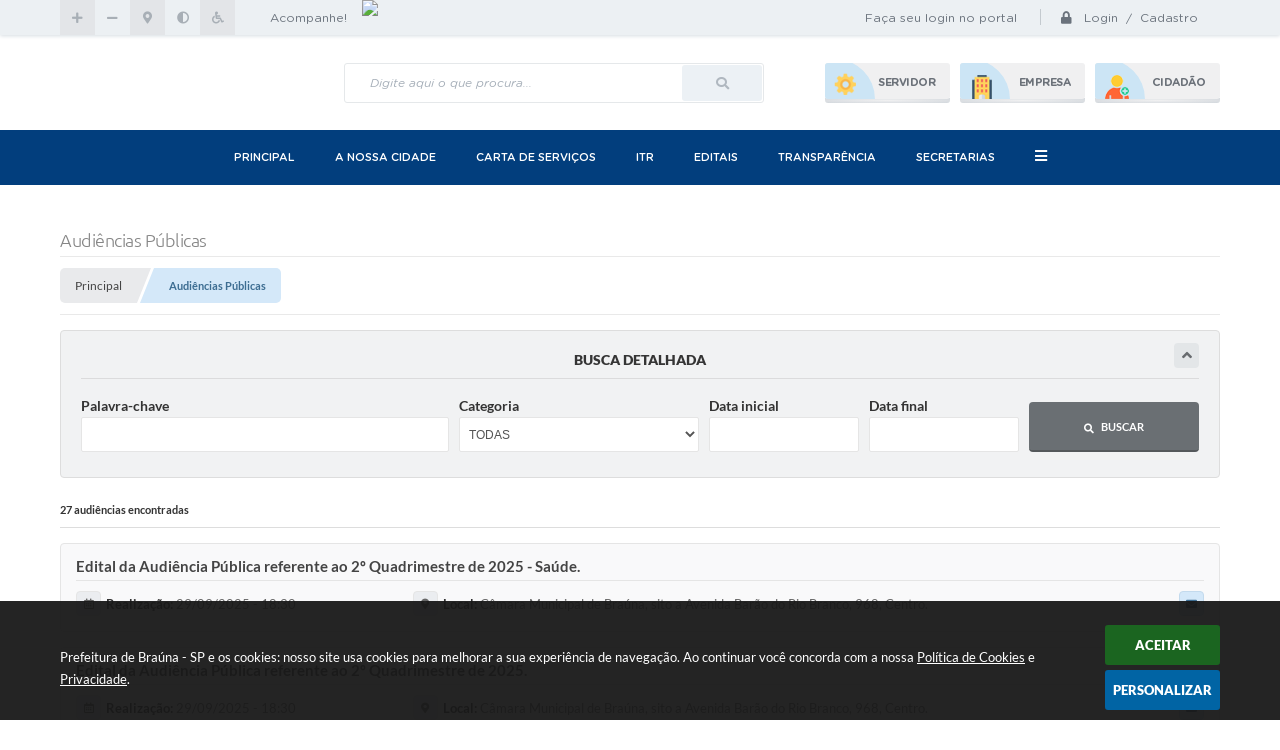

--- FILE ---
content_type: text/html; charset=utf-8
request_url: https://www.brauna.sp.gov.br/portal/audiencias-publicas
body_size: 28229
content:

<!DOCTYPE html>
<html lang="pt-br">
	<head>
		<meta http-equiv="Content-Type" content="text/html; charset=utf-8" />
		<meta name="viewport" content="width=device-width, initial-scale=1.0, user-scalable=yes">
		<meta name="description" content="Prefeitura de Braúna - SP - Audiências Públicas">
		
		<title>Prefeitura de Braúna - SP - Audiências Públicas</title>

        <!-- COMPARTILHAR NAS REDES SOCIAIS -->
        
        <meta property="og:url" content="https://www.brauna.sp.gov.br/portal/audiencias-publicas" />
        <meta property="og:type" content="website" />
        <meta property="og:site_name" content="Prefeitura de Braúna - SP" />
        <meta property="og:title" content="Audiências Públicas" />
        <meta property="og:description" content="Prefeitura de Braúna - SP - Audiências Públicas" />
        <meta property="og:image" content="https://www.brauna.sp.gov.br/fotos/2d41c0c79f91da99be55589c234eb6e7.jpg" />
        <meta property="og:image:width" content="600" />
        <meta property="og:image:height" content="300" />    

		<!-- CABEÇALHO -->
		
<style>
    body {
        width: 100%;
        height: 100%;
         
    }

    #e_banner_topo_dinamico {
        width:100%;
        max-width:1200px;
        height:100px;
        /*float:left;*/
        background:url(/fotos/99a084cc95046fc9b9c11a244962787e.jpg) no-repeat;
    }
</style>
		<!-- IMPORTAÇÃO DO ARQUIVO CSS -->
        <link href="/css/estrutura_interna_mobile.css?1765302534" rel="stylesheet" type="text/css">
<link href="/css/style.css?1593780788" rel="stylesheet" type="text/css" />
<link href="/css/style_interna_mobile.css?1518026858" rel="stylesheet" type="text/css">
<link href="/css/menu_mobile.css?1593783464" rel="stylesheet" type="text/css" media="screen and (max-width:1000px)">
<link href="/css/style_mobile.css?1593780794" rel="stylesheet" type="text/css">
<link href="/css/estrutura_mobile.css?1593780781" rel="stylesheet" type="text/css">

<!-- Estilos padrões para Capa, Topo e Rodapé -->
<link href="/css/estrutura_capa.css?1763468925" rel="stylesheet" type="text/css" />
<link href="/css/estrutura_topo.css?1712680896" rel="stylesheet" type="text/css" />
<link href="/css/estrutura_rodape.css?1712941628" rel="stylesheet" type="text/css" />

<!-- Scripts padrões para Capa, Topo e Rodapé -->
<script src="/js/funcoes_capa.js?1732562541"></script>
<script src="/js/funcoes_topo.js?1732560349"></script>
<script src="/js/funcoes_rodape.js?1710845563"></script>


<!-- Estruturas topo e rodapé -->

<!-- CSS exclusivo topo e rodapé -->

<!-- JS exclusivo topo e rodapé -->


<!-- Estilos exclusivos do site -->
<link href="/css/estrutura.css?1611338777" rel="stylesheet" type="text/css" />


<!-- Contraste -->
<link href="/css/contraste.css?1713293951" rel="stylesheet" type="text/css" property="stylesheet" />		<link href="/css/estrutura_audiencias_publicas.css?1637780259" rel="stylesheet" type="text/css">

		<!-- IMPORTAÇÃO DO ARQUIVO JS  -->
        <script src="/js/jquery.min.js?1518026863"></script>

        <!-- FUNÇÕES -->
        <script src="/js/sw_funcoes.js?1764241475"></script>

		<!--Necessário para o calendario-->
		<link rel="stylesheet" href="/calendario/css/jquery.ui.all.css?1563194014">
		<script src="/calendario/js/jquery.ui.core.js?1563194014"></script>
		<script src="/calendario/js/jquery.ui.widget.js?1563194014"></script>
		<script src="/calendario/js/jquery.ui.datepicker.js?1563194014"></script>
		<script src="/js/jquery.maskedinput-1.2.2.min.js?1518026863"></script>
		<script>
		$(function() {
			$("#form_data_ini").datepicker();
			$("#form_data_fim").datepicker();
			$("#form_data_ini").mask("99/99/9999");
			$("#form_data_fim").mask("99/99/9999");
		});
		</script>
		<!--FIM Necessário para o calendario-->

		<script>
			/* FUNÇÕES JS PARA EDITAIS */
			$(document).ready(function() {

				$("#form_descricao").keydown(function(e) { 
					if(e.which === 193 || e.which === 111 ) { return false; }
				});

				$("#pesquisar").bind('submit',function(){
					var data_ini;
					var data_fim;
					var descricao;
					var categoria;
					
					categoria = $("#form_categoria").val();
					if($("#form_categoria").val() == "") 
					{
						categoria = 0;
					}
					
					data_ini = $("#form_data_ini").val();
					data_ini = data_ini.replace('/','-');
					data_ini = data_ini.replace('/','-');	
					if($("#form_data_ini").val() == "") { data_ini = 0; }
					
					data_fim = $("#form_data_fim").val();
					data_fim = data_fim.replace('/','-');
					data_fim = data_fim.replace('/','-');	
					if($("#form_data_fim").val() == "") { data_fim = 0; }
					
					descricao = $("#form_descricao").val(); 
					if($("#form_descricao").val() == "") { descricao = 0; }
							
					window.location.href = '/portal/audiencias-publicas/0/' + data_ini + '/' + data_fim + '/' + descricao + '/' + categoria; 		 
					
					return false;
				});

				//FUNÇÃO DO SELEC DA PAGINAÇÃO
                $("#menu_paginacao").change(function(){
                    window.location.href = $(this).val();
                });		

				// SW VER MAIS
				sw_vermais();
			});
		</script>

		
	</head>
	<body>
		<noscript><span class="e_fl e_regular e_size13 e_mt5">Não há suporte ao JavaScript.</span></noscript>
		
		<!--CONTENCAO TOPO-->
		<header>
    <!-- FONT-AWESOME -->
<link rel="stylesheet" href="https://use.fontawesome.com/releases/v5.13.1/css/all.css">
<link rel="stylesheet" href="https://use.fontawesome.com/releases/v5.15.3/css/v4-shims.css">

<!-- FANCYBOX v3-->
<link rel="stylesheet" type="text/css" href="/css/jquery.fancybox.min.css?1579887528">
<script src="/js/jquery.fancybox.min.js?1580136564"></script>


    <a href="#conteudo_esquerda" class="e_trans" accesskey="1"><h1>Ir para o conteúdo</h1></a>


<script>
    //  Cancelar leitura digital
    window.onbeforeunload = window.speechSynthesis.cancel();

    /* ============================================================================================
        FUNÇÃO PARA RETORNO DA VOTAÇÃO DA ENQUETE
    ============================================================================================ */
    function retorna_enquete(data){
        if(data != '')
        {
            $('#votar').hide();
            $("#e_cont_enquete").html(data);
        }
    }

    /* ============================================================================================
        POPUP
    ============================================================================================ */

    // FUNÇÃO ABRIR PÁGINA
    function sw_abrir_janela(pagina, altura, largura) {
        var a = (screen.height/2)-(altura/2);
        var l = (screen.width/2)-(largura/2);
        window.open(pagina,'senha','width='+largura+',height='+altura+',top='+a+',left='+l+',scrollbars=1');
    }

    // ABRIR POPUP
    function sw_abrir_popup(elemento) {
        elemento.fadeIn(200);
        elemento.find(".sw_popup").animate({"top": "+20px"}, "fast");
        $("body").css("overflow", "hidden");
    }

    // FECHAR POPUP
    function sw_fechar_popup(elemento) {
        elemento.fadeOut(200);
        elemento.find(".sw_popup").animate({"top": "-20px"}, "fast", function() { $(".sw_popup_modal:visible").last().find("input, button").first().focus(); });
        setTimeout(function () {
            if (!$(".sw_popup_modal:visible").length) {
                $("body").css("overflow", "auto");
            }
        }, 400);
    }

    // SW POPUP ( ".ELEMENTO / #ELEMENTO" , "SE MODAL PODE SER FECHADO OU NÃO")
    function sw_popup(elemento, fechar) {
        if (!fechar) { fechar = "S"; }
        var id_elemento = elemento.substr(1); //  REMOVE O PRIMEIRO CARACTERE (# OU .)
        var elemento = $(elemento);
        // ABRIR POPUP
        sw_abrir_popup(elemento);
        // FECHAR POPUP
        elemento.find(".sw_btn_fechar_popup").click(function() { sw_fechar_popup(elemento); });

        // ANALISANDO SE MODAL PODE SER FECHADO AO CLICAR FORA DA JANELA E AO TECLAR ESC
        if (fechar == "S") {
            elemento.addClass("keyupmodal")
            // FECHAR AO CLICAR NA TELA ESCURA
            elemento.mousedown(function(e) {
                if (e.target.id == id_elemento) {
                    sw_fechar_popup(elemento);
                }
            });

            //elemento.click(function() { console.log("fechou!"); sw_fechar_popup(elemento); });
            //elemento.find(".sw_popup").on("click", function() { event.stopPropagation(); });

            // FECHAR AO CLICAR ESC
            $(document).on("keyup", function(e) {
                if (e.keyCode === 27) {
                    var modal_fehcar, zindex_fechar = 0;
                    $(".sw_popup_modal.keyupmodal:visible").each(function() {
                        var modal = $(this);
                        var zindex_modal = parseInt(modal.css("z-index"));
                        if (zindex_modal > zindex_fechar) {
                            zindex_fechar =  zindex_modal;
                            modal_fechar = modal;
                        }
                    });
                    // FECHAR MODAL
                    sw_fechar_popup(modal_fechar);
                }
            });
        }
    }


    /* ============================================================================================
        ACESSIBILIDADE
    ============================================================================================ */

    // SW ACESSIBILIDADE
    if (typeof sw_acessibilidade !== "function") {
        function sw_acessibilidade(param, callback) {

            // ANALISANDO PARÂMETROS
            if (typeof param === "undefined" || !param) { param = {} }
            if (typeof param.media === "undefined") { param.media = "desktop" }

            // ANALISANDO MEDIA
            if (
                (param.media === "todas" || param.media === "all") ||
                (param.media === "desktop" && window.innerWidth > 1000) ||
                (param.media === "mobile" && window.innerWidth <= 1000) ||
                (window.innerWidth <= param.media)
            ) {

                // ANALISANDO PARÂMETROS
                if (typeof param.layout === "undefined") { param.layout = "a1" }
                if (typeof param.caminho === "undefined") { param.caminho = "body" }

                // FUNÇÕES
                if (param.fonte !== false) { param.fonte = true; }
                if (param.contraste !== false) { param.contraste = true; }
                if (param.mapa !== false) { param.mapa = true; }
                if (param.vlibras !== false) { param.vlibras = true; }
                if (param.pagina !== false) { param.pagina = true; }
                if (param.transicoes !== false) { param.transicoes = true; }
                if (param.reset !== false) { param.reset = true; }
                if (param.irconteudo !== false) { param.irconteudo = true; }
                if (param.irmenu !== false) { param.irmenu = true; }
                if (param.irbusca !== false) { param.irbusca = true; }
                if (param.irrodape !== false) { param.irrodape = true; }


                // CRIANDO ELEMENTOS
                var sw_acessibilidade = $("#sw_acessibilidade");
                if (!sw_acessibilidade.length) {
                    sw_acessibilidade = $('<div id="sw_acessibilidade" />');
                    $(param.caminho).prepend(sw_acessibilidade);
                }
                sw_acessibilidade.addClass("sw_area_acessibilidade " + param.layout);


                // BOTÃO MENU ACESSIBILIDADE
                if (!sw_acessibilidade.find("#sw_btn_menu_acessibilidade").length) {
                    var btn_menu_acessibilidade = $('<div id="sw_btn_menu_acessibilidade" class="sw_btn_menu_acessibilidade" />')

                    // INSERINDO ÍCONE DE ACESSIBILIDADE E FECHAR
                    btn_menu_acessibilidade.append('<div class="sw_icone_acessibilidade" />')
                    .append('<div class="sw_icone_fechar" />');

                    // INSERINDO BOTÃO MENU
                    sw_acessibilidade.append(btn_menu_acessibilidade);
                }
                // CLICK DO BOTÃO
                sw_acessibilidade.find("#sw_btn_menu_acessibilidade").on({
                    "click": function() {
                        sw_acessibilidade.toggleClass("show");
                    }
                });
                sw_acessibilidade.on({
                    "mouseenter": function() {
                        if (window.innerWidth >= 1000) {
                            sw_acessibilidade.addClass("show");
                        }
                    },
                    "mouseleave": function() {
                        if (window.innerWidth >= 1000) {
                            sw_acessibilidade.removeClass("show");
                        }
                    }
                });


                // CONT ACESSIBILIDADE
                if (!sw_acessibilidade.find(".sw_cont_acessibilidade").length) {
                    sw_acessibilidade.append('<div class="sw_cont_acessibilidade" />');
                }

                // TÍTULO ACESSIBILIDADE
                if (!sw_acessibilidade.find(".sw_titulo_acessibilidade").length) {
                    sw_acessibilidade.find(".sw_cont_acessibilidade").append('<div class="sw_titulo_acessibilidade"><span>Acessibilidade</span></div>');
                }

                // ÁREA BOTÕES
                if (!sw_acessibilidade.find(".sw_area_botoes_acessibilidade").length) {
                    sw_acessibilidade.find(".sw_cont_acessibilidade").append('<div class="sw_area_botoes_acessibilidade" />');
                }

                // FUNÇÃO INSERE BOTÃO DE ACESSIBILIDADE
                function sw_insere_btn_acessibilidade(param_btn) {
                    if (param_btn.seletor) {

                        // ANALISANDO SE O ELEMENTO NÃO EXISTE PARA ENTÃO CRIAR
                        if (!sw_acessibilidade.find(param_btn.seletor).length) {
                            var item = $(
                                '<a>'+
                                    '<div></div>'+
                                '</a>'
                            ).attr(
                                param_btn.seletor.charAt(0) === '#' ? 'id' : 'class',
                                param_btn.seletor.substring(1)
                            );

                            // CLASSES
                            if (param_btn.classes) {
                                item.find("div").addClass(param_btn.classes);
                            }

                            // DESCRIÇÃO
                            if (param_btn.descricao) {
                                item.find(".sw_btn_acessibilidade").append('<span class="sw_txt_btn_acessibilidade">'+param_btn.descricao+'</span>');
                                item.attr("title", param_btn.descricao);
                            }

                            // ÍCONE
                            if (param_btn.icone) {
                                item.find(".sw_btn_acessibilidade").append('<span class="sw_icone_btn tamanho_fixo swfa '+param_btn.icone+'" />')
                            }

                            // LINK
                            if (param_btn.link) {
                                item.attr("href", param_btn.link);
                            }

                            // ACCESSKEY
                            if (param_btn.accesskey) {
                                item.attr("accesskey", param_btn.accesskey);

                                // INSERINDO TECLADO NUMÉRICO
                                window.addEventListener("keydown", function(e) {
                                    var keyCode = e.keyCode || e.which;
                                    if (e.altKey && keyCode === param_btn.accesskey+96) {
                                        if (param_btn.link) {
                                            window.location.href = param_btn.link;
                                        }
                                        else {
                                            item.trigger("click")
                                        }
                                    }
                                }, false)
                            }

                            // INSERINDO ITEM
                            sw_acessibilidade.find(".sw_area_botoes_acessibilidade").append(item);
                        }
                    }
                }


                // =============================================================
                //      BOTÃO AUMENTAR
                // =============================================================
                if (param.fonte && !sw_acessibilidade.find("#sw_btn_aumentar_acessibilidade").length) {
                    sw_insere_btn_acessibilidade({
                        seletor: "#sw_btn_aumentar_acessibilidade",
                        classes: "sw_btn_acessibilidade sw_btn_aumentar_acessibilidade",
                        icone: "fas fa-plus",
                        descricao: "Aumentar fonte"
                    });
                }
                // ATRIBUINDO FUNÇÃO
                sw_acessibilidade.find("#sw_btn_aumentar_acessibilidade").click(function() {
                    // CARREGANDO FS
                    sw_carregando_fs("show");

                    // ALTERANDO FONTS
                    sw_altera_fonts(1);

                    // REMOVE CARREGANDO FS
                    setTimeout(function() {
                        sw_carregando_fs("hide");
                    }, 400);
                });

                // =============================================================
                //      BOTÃO DIMINUIR
                // =============================================================
                if (param.fonte && !sw_acessibilidade.find("#sw_btn_diminuir_acessibilidade").length) {
                    sw_insere_btn_acessibilidade({
                        seletor: "#sw_btn_diminuir_acessibilidade",
                        classes: "sw_btn_acessibilidade sw_btn_diminuir_acessibilidade",
                        icone: "fas fa-minus",
                        descricao: "Diminuir fonte"
                    });
                }
                // ATRIBUINDO FUNÇÃO
                sw_acessibilidade.find("#sw_btn_diminuir_acessibilidade").click(function() {
                    // CARREGANDO FS
                    sw_carregando_fs("show");

                    // ALTERANDO FONTS
                    sw_altera_fonts(-1);

                    // REMOVE CARREGANDO FS
                    setTimeout(function() {
                        sw_carregando_fs("hide");
                    }, 400);
                });

                // =============================================================
                //      BOTÃO CONTRASTE
                // =============================================================
                if (param.contraste && !sw_acessibilidade.find("#sw_btn_contraste_acessibilidade").length) {
                    sw_insere_btn_acessibilidade({
                        seletor: "#sw_btn_contraste_acessibilidade",
                        classes: "sw_btn_acessibilidade sw_btn_contraste_acessibilidade",
                        icone: "fas fa-adjust",
                        descricao: "Alto contraste",
                        accesskey: 5
                    });
                }
                // ATRIBUINDO FUNÇÃO
                sw_acessibilidade.find("#sw_btn_contraste_acessibilidade").click(function() {
                    var action_contraste = (localStorage.getItem("sw_acessibilidade_contraste") === "true") ? false : true;
                    sw_contraste(action_contraste);
                });

                // =============================================================
                //      BOTÃO VLIBRAS
                // =============================================================
                if (param.vlibras && !sw_acessibilidade.find("#sw_btn_vlibras_acessibilidade").length && $("#vlibras_include img").length) {
                    sw_insere_btn_acessibilidade({
                        seletor: "#sw_btn_vlibras_acessibilidade",
                        classes: "sw_btn_acessibilidade sw_btn_vlibras_acessibilidade",
                        icone: "fas fa-sign-language",
                        descricao: "Habilitar VLibras",
                        accesskey: 7
                    });
                }
                // ATRIBUINDO FUNÇÃO
                sw_acessibilidade.find("#sw_btn_vlibras_acessibilidade").click(function() {
                    var action_vlibras = (localStorage.getItem("sw_acessibilidade_vlibras") === "true") ? false : true;
                    sw_vlibras(action_vlibras);
                });
                var vlibras_include = $("#vlibras_include");
                if (vlibras_include.length) {
                    // BOTÃO ABRIR VLIBRAS
                    vlibras_include.on("click", "div[vw-access-button]", function(e) {
                        setTimeout(function() {
                            sw_vlibras(true);
                        }, 100);
                    });
                    // BOTÃO FECHAR VLIBRAS
                    vlibras_include.on("click", "img.vpw-settings-btn-close", function() {
                        setTimeout(function() {
                            sw_vlibras(false);
                        }, 100);
                    });
                }

                // =============================================================
                //      BOTÃO TRANSIÇÕES
                // =============================================================
                if (param.transicoes && !sw_acessibilidade.find("#sw_btn_transicoes_acessibilidade").length) {
                    sw_insere_btn_acessibilidade({
                        seletor: "#sw_btn_transicoes_acessibilidade",
                        classes: "sw_btn_acessibilidade sw_btn_transicoes_acessibilidade",
                        icone: "fab fa-delicious",
                        descricao: "Ativar/Desativar transições"
                    });
                }
                // ATRIBUINDO FUNÇÃO
                sw_acessibilidade.find("#sw_btn_transicoes_acessibilidade").click(function() {
                    // CARREGANDO FS
                    sw_carregando_fs("show");

                    // ACIONANDO FUNÇÃO
                    var action_transicoes = (localStorage.getItem("sw_acessibilidade_transicoes") === "true") ? false : true;
                    sw_desativa_transicoes(action_transicoes);

                    // REMOVE CARREGANDO FS
                    setTimeout(function() {
                        sw_carregando_fs("hide");
                    }, 400);
                });

                // =============================================================
                //      BOTÃO MAPA
                // =============================================================
                if (param.mapa && !sw_acessibilidade.find("#sw_btn_mapa_acessibilidade").length) {
                    sw_insere_btn_acessibilidade({
                        seletor: "#sw_btn_mapa_acessibilidade",
                        classes: "sw_btn_acessibilidade sw_btn_mapa_acessibilidade",
                        icone: "fas fa-sitemap",
                        descricao: "Mapa do site",
                        link: "/portal/mapa"
                    });
                }

                // =============================================================
                //      BOTÃO ACESSIBILIDADE PÁGINA
                // =============================================================
                if (param.pagina && !sw_acessibilidade.find("#sw_btn_pagina_acessibilidade").length) {
                    sw_insere_btn_acessibilidade({
                        seletor: "#sw_btn_pagina_acessibilidade",
                        classes: "sw_btn_acessibilidade sw_btn_pagina_acessibilidade",
                        icone: "fas fa-wheelchair",
                        descricao: "Página de Acessibilidade",
                        link: "/portal/acessibilidade",
                        accesskey: 6
                    });
                }

                // =============================================================
                //      BOTÃO RESET
                // =============================================================
                if (param.reset && !sw_acessibilidade.find("#sw_btn_reset_acessibilidade").length) {
                    sw_insere_btn_acessibilidade({
                        seletor: "#sw_btn_reset_acessibilidade",
                        classes: "sw_btn_acessibilidade sw_btn_reset_acessibilidade",
                        icone: "fas fa-undo",
                        descricao: "Resetar acessibilidade"
                    });
                }
                // ATRIBUINDO FUNÇÃO
                sw_acessibilidade.find("#sw_btn_reset_acessibilidade").click(function() {
                    // CARREGANDO FS
                    sw_carregando_fs("show");

                    // RESETANDO ACESSIBILIDADE
                    var reset = true;
                    set_acessibilidade(reset);

                    // REMOVE CARREGANDO
                    setTimeout(function() {
                        sw_carregando_fs("hide");
                    }, 400);
                }).hide();


                // =============================================================
                //      BOTÃO IR PARA O CONTEÚDO
                // =============================================================
                if (param.irconteudo && !sw_acessibilidade.find("#sw_btn_irconteudo_acessibilidade").length) {
                    sw_insere_btn_acessibilidade({
                        seletor: "#sw_btn_irconteudo_acessibilidade",
                        classes: "sw_btn_acessibilidade sw_link_acessibilidade sw_btn_irconteudo_acessibilidade",
                        icone: "fas fa-desktop",
                        descricao: "Ir para o conteúdo",
                        link: (location.pathname === "/" || location.pathname === "/portal" || location.pathname === "/portal/") ? "#e_conteudo" : "#e_centralizar",
                        accesskey: 1
                    });
                }

                // =============================================================
                //      BOTÃO IR PARA O MENU
                // =============================================================
                if (param.irmenu && !sw_acessibilidade.find("#sw_btn_irmenu_acessibilidade").length) {
                    sw_insere_btn_acessibilidade({
                        seletor: "#sw_btn_irmenu_acessibilidade",
                        classes: "sw_btn_acessibilidade sw_link_acessibilidade sw_btn_irmenu_acessibilidade",
                        icone: "fas fa-bars",
                        descricao: "Ir para o menu",
                        link: "#e_cont_topo",
                        accesskey: 2
                    });
                }

                // =============================================================
                //      BOTÃO IR PARA A BUSCA
                // =============================================================
                if (param.irbusca && !sw_acessibilidade.find("#sw_btn_irbusca_acessibilidade").length) {
                    sw_insere_btn_acessibilidade({
                        seletor: "#sw_btn_irbusca_acessibilidade",
                        classes: "sw_btn_acessibilidade sw_link_acessibilidade sw_btn_irbusca_acessibilidade",
                        icone: "fas fa-search",
                        descricao: "Ir para a busca",
                        link: "#e_campo_busca",
                        accesskey: 3
                    });
                }
                // IR PARA BUSCA
                $("#irbusca").click(function () {
                    $("#e_campo_busca").focus();
                });
                // FORMULÁRIO
                $("#formulario_busca").bind('submit',function() {
                    var busca = ($("#e_campo_busca").val() == "") ? 0 : $("#e_campo_busca").val();
                    window.location.href = '/portal/busca/' + busca;
                    return false;
                });

                // =============================================================
                //      BOTÃO IR PARA O RODAPÉ
                // =============================================================
                if (param.irrodape && !sw_acessibilidade.find("#sw_btn_irrodape_acessibilidade").length) {
                    sw_insere_btn_acessibilidade({
                        seletor: "#sw_btn_irrodape_acessibilidade",
                        classes: "sw_btn_acessibilidade sw_link_acessibilidade sw_btn_irrodape_acessibilidade",
                        icone: "fas fa-arrow-down",
                        descricao: "Ir para o rodapé",
                        link: "#e_cont_rodape",
                        accesskey: 4
                    });
                }
            }
        }
    }

    // FUNÇÃO AUMENTAR / DIMINUIR FONTS
    if (typeof sw_altera_fonts !== "function") {
        function sw_altera_fonts(action) {
            var elemento;
            var body = $("body");
            var fonte = (localStorage.getItem("sw_acessibilidade_fonte") !== null) ? parseInt(localStorage.getItem("sw_acessibilidade_fonte")) : 0;
            var fontoriginal;
            var font_size;
            var nova_font_size;

            // ANALISANDO SE FONT ORIGINAL E PARÂMETRO SÃO DIFERENTES DE ZERO
            if (!((action === 0 || action === false || action === null) && fonte === 0)) {

                // CALCULANDO NOVA FONT
                nova_font_size = (action === 0) ? 0 : fonte + action;

                // PERCORRENDO ELEMENTOS DO BODY E SETANDO FONTS ORIGINAIS
                if (nova_font_size >= -5 && nova_font_size <= 5) {

                    body.find("*").each(function() {
                        elemento = $(this);
                        // ANALISANDO | SE ELEMENTO PAI CONTÉM A CLASSE TAMANHO_FIXO | && | SE O ELEMENTO NÃO TEM FONT-SIZE ZERO OU | && | SE O ELEMENTO NÃO TEM A CLASSE TAMANHO_FIXO
                        if ( (!elemento.parents(".tamanho_fixo").length) && (elemento.css("font-size").replace(/\D/g, "") > 0) && (!elemento.hasClass("tamanho_fixo")) ) {

                            // ANALISANDO ESTADO ATUAL DAS FONTS
                            fontoriginal = elemento.attr("data-fontoriginal");
                            if (typeof fontoriginal === "undefined" || fontoriginal === false) {
                                // SETANDO ATRIBUTO DATA-FONTSIZE ATUAL
                                fontoriginal = parseInt(elemento.css("font-size").replace("px", ""));
                                elemento.attr("data-fontoriginal", fontoriginal)
                            }
                        }
                    });

                    // PERCORRENDO ELEMENTOS DO BODY E ALTERANDO FONT-SIZE
                    body.find("[data-fontoriginal]").each(function() {
                        elemento = $(this);
                        // ANALISANDO FONT ATUAL DO ELEMENTO
                        fontoriginal = parseInt(elemento.attr("data-fontoriginal"));
                        font_size = fontoriginal + nova_font_size;
                        elemento.css({"font-size" : font_size + "px"});
                    });

                    // ATUALIZANDO LOCAL STORAGE
                    if (nova_font_size == 0) {
                        localStorage.removeItem("sw_acessibilidade_fonte");
                    } else {
                        localStorage.setItem("sw_acessibilidade_fonte", nova_font_size);
                    }
                }

                // ACIONANDO FUNÇÃO SET ACESSIBILIDADE
                sw_deb_acessibilidade = sw_debounce(set_acessibilidade, 500, sw_deb_acessibilidade);
            }
        }
    }

    // FUNÇÃO CONTRASTE
    if (typeof sw_contraste !== "function") {
        function sw_contraste(action) {
            var body = $("body");
            var contraste = (localStorage.getItem("sw_acessibilidade_contraste") !== null) ? localStorage.getItem("sw_acessibilidade_contraste") : false;

            // ANALISANDO SE HÁ MUDANÇA DE AÇÃO
            if (typeof action === "undefined" || action === null) {
                action = contraste;
            }

            // REMOVENDO TRANSIÇÕES MOMENTANEAMENTE
            body.addClass("transition0s");
            setTimeout(function() {
                body.removeClass("transition0s");
            }, 100);

            // ANALISANDO AÇÃO
            if (action || action === "true") {
                body.addClass("contraste");

                // SETANDO LOCAL STORAGE
                localStorage.setItem("sw_acessibilidade_contraste", action);
            }
            else {
                body.removeClass("contraste");

                // RESETANDO LOCAL STORAGE
                localStorage.removeItem("sw_acessibilidade_contraste");
            }

            // ACIONANDO FUNÇÃO SET ACESSIBILIDADE
            sw_deb_acessibilidade = sw_debounce(set_acessibilidade, 200, sw_deb_acessibilidade);
        }
    }

    // FUNÇÃO DESATIVA TRANSIÇÕES
    if (typeof sw_desativa_transicoes !== "function") {
        function sw_desativa_transicoes(action) {
            var contents = $("body >*");
            var transicoes = (localStorage.getItem("sw_acessibilidade_transicoes") !== null) ? localStorage.getItem("sw_acessibilidade_transicoes") : false;

            // ANALISANDO SE HÁ MUDANÇA DE AÇÃO
            if (typeof action === "undefined" || action === null) {
                action = transicoes;
            }

            // ANALISANDO AÇÃO
            if (action || action === "true") {
                contents.addClass("transition0s");

                // SETANDO LOCAL STORAGE
                localStorage.setItem("sw_acessibilidade_transicoes", true);
            }
            else {
                contents.removeClass("transition0s");

                // RESETANDO LOCAL STORAGE
                localStorage.removeItem("sw_acessibilidade_transicoes");
            }

            // ACIONANDO FUNÇÃO SET ACESSIBILIDADE
            sw_deb_acessibilidade = sw_debounce(set_acessibilidade, 500, sw_deb_acessibilidade);
        }
    }

    // FUNÇÃO HABILITA VLIBRAS
    if (typeof sw_vlibras !== "function") {
        function sw_vlibras(action) {
            var vlibras = (localStorage.getItem("sw_acessibilidade_vlibras") !== null) ? localStorage.getItem("sw_acessibilidade_vlibras") : false;
            var vlibras_include = $("#vlibras_include");

            // ANALISANDO SE HÁ MUDANÇA DE AÇÃO
            if (typeof action === "undefined" || action === null) {
                action = vlibras;
            }

            // ANALISANDO AÇÃO
            if (action || action === "true") {
                if (vlibras_include.find("div[vw-access-button]").hasClass("active")) {
                    vlibras_include.find("div[vw-access-button]").trigger("click");
                }

                // SETANDO LOCAL STORAGE
                localStorage.setItem("sw_acessibilidade_vlibras", action);
            }
            else {
                if (!vlibras_include.find("div[vw-access-button]").hasClass("active")) {
                    vlibras_include.find("img.vpw-settings-btn-close").trigger("click");
                }

                // RESETANDO LOCAL STORAGE
                localStorage.removeItem("sw_acessibilidade_vlibras");
            }

            // ACIONANDO FUNÇÃO SET ACESSIBILIDADE
            sw_deb_acessibilidade = sw_debounce(set_acessibilidade, 500, sw_deb_acessibilidade);
        }
    }

    // FUNÇÃO SET ACESSIBILIDADE // INDICA AO USUÁRIO QUE HÁ FUNÇÕES DE ACESSIBILIDADES ATIVAS OU RESETA FUNÇÕES
    if (typeof set_acessibilidade !== "function") {
        function set_acessibilidade(reset)
        {
            // CAPTURANDO ATRIBUTOS
            var fonte = (localStorage.getItem("sw_acessibilidade_fonte") !== null) ? localStorage.getItem("sw_acessibilidade_fonte") : 0;
            var contraste = (localStorage.getItem("sw_acessibilidade_contraste") !== null) ? localStorage.getItem("sw_acessibilidade_contraste") : false;
            var transicoes = (localStorage.getItem("sw_acessibilidade_transicoes") !== null) ? localStorage.getItem("sw_acessibilidade_transicoes") : false;
            var vlibras = (localStorage.getItem("sw_acessibilidade_vlibras") !== null) ? localStorage.getItem("sw_acessibilidade_vlibras") : false;

            // BOTÕES
            var sw_btn_menu_acessibilidade = $("#sw_btn_menu_acessibilidade");
            var sw_btn_aumentar_acessibilidade = $("#sw_btn_aumentar_acessibilidade");
            var sw_btn_diminuir_acessibilidade = $("#sw_btn_diminuir_acessibilidade");
            var sw_btn_contraste_acessibilidade = $("#sw_btn_contraste_acessibilidade");
            var sw_btn_transicoes_acessibilidade = $("#sw_btn_transicoes_acessibilidade");
            var sw_btn_vlibras_acessibilidade = $("#sw_btn_vlibras_acessibilidade");
            var sw_btn_reset_acessibilidade = $("#sw_btn_reset_acessibilidade");

            // ANALISANDO RESET
            if (reset === true) {
                fonte = 0;
                contraste = false;
                transicoes = false;
                vlibras = false;

                // RESETANDO ACESSIBILIDADE
                sw_altera_fonts(fonte);
                sw_contraste(contraste);
                sw_desativa_transicoes(transicoes);
                sw_vlibras(vlibras);
            }

            // BOTÃO DE RESET
            if (sw_btn_reset_acessibilidade.length) {
                if (fonte != 0 || contraste || transicoes || vlibras) {
                    sw_btn_reset_acessibilidade.show();
                }
                else {
                    sw_btn_reset_acessibilidade.hide();
                }
            }

            // ANALISANDO FUNÇÕES INDIVIDUALMENTE
            var qtde_funcoes = 0;

            // AUMENTAR / DIMINUIR FONTE
            if (fonte > 0) {
                qtde_funcoes++;
                sw_btn_aumentar_acessibilidade.find(".sw_btn_acessibilidade").attr("data-acessibilidade", fonte).addClass("ativa");
                sw_btn_diminuir_acessibilidade.find(".sw_btn_acessibilidade").removeAttr("data-acessibilidade").removeClass("ativa");
            }
            else if (fonte < 0) {
                qtde_funcoes++;
                sw_btn_diminuir_acessibilidade.find(".sw_btn_acessibilidade").attr("data-acessibilidade", fonte).addClass("ativa");
                sw_btn_aumentar_acessibilidade.find(".sw_btn_acessibilidade").removeAttr("data-acessibilidade").removeClass("ativa");
            }
            else {
                sw_btn_aumentar_acessibilidade.find(".sw_btn_acessibilidade").removeAttr("data-acessibilidade").removeClass("ativa");
                sw_btn_diminuir_acessibilidade.find(".sw_btn_acessibilidade").removeAttr("data-acessibilidade").removeClass("ativa");
            }

            // CONTRASTE
            if (contraste) {
                qtde_funcoes++;
                sw_btn_contraste_acessibilidade.find(".sw_btn_acessibilidade").attr("data-acessibilidade", 1).addClass("ativa");
            }
            else {
                sw_btn_contraste_acessibilidade.find(".sw_btn_acessibilidade").removeAttr("data-acessibilidade").removeClass("ativa");
            }

            // TRANSIÇÕES
            if (transicoes) {
                qtde_funcoes++;
                sw_btn_transicoes_acessibilidade.find(".sw_btn_acessibilidade").attr("data-acessibilidade", 1).addClass("ativa");
            }
            else {
                sw_btn_transicoes_acessibilidade.find(".sw_btn_acessibilidade").removeAttr("data-acessibilidade").removeClass("ativa");
            }

            // VLIBRAS
            if (vlibras) {
                qtde_funcoes++;
                sw_btn_vlibras_acessibilidade.find(".sw_btn_acessibilidade").attr("data-acessibilidade", 1).addClass("ativa");
            }
            else {
                sw_btn_vlibras_acessibilidade.find(".sw_btn_acessibilidade").removeAttr("data-acessibilidade").removeClass("ativa");
            }

            // ANALISANDO QUANTIDADE DE FUNÇÕES
            if (qtde_funcoes > 0) {
                sw_btn_menu_acessibilidade.addClass("ativa").find(".sw_icone_acessibilidade").attr("data-acessibilidade", qtde_funcoes);
            }
            else {
                sw_btn_menu_acessibilidade.removeClass("ativa").find(".sw_icone_acessibilidade").removeAttr("data-acessibilidade");
            }


            // ATRIBUINDO TEXTO AOS BOTÕES
            if (sw_btn_contraste_acessibilidade.length) {
                var txt_btn = (contraste === false) ? "Alto contraste" : "Baixo contraste";
                sw_btn_contraste_acessibilidade.attr("title", txt_btn);
                sw_btn_contraste_acessibilidade.find(".sw_txt_btn_acessibilidade").text(txt_btn);
            }
            if (sw_btn_transicoes_acessibilidade.length) {
                var txt_btn = (transicoes == false) ? "Remover transições" : "Ativar transições";
                sw_btn_transicoes_acessibilidade.attr("title", txt_btn);
                sw_btn_transicoes_acessibilidade.find(".sw_txt_btn_acessibilidade").text(txt_btn);
            }
            if (sw_btn_vlibras_acessibilidade.length) {
                var txt_btn = (vlibras == false) ? "Ativar VLibras" : "Desativar VLibras";
                sw_btn_vlibras_acessibilidade.attr("title", txt_btn);
                sw_btn_vlibras_acessibilidade.find(".sw_txt_btn_acessibilidade").text(txt_btn);
            }
        }
    }

    // FUNÇÃO DEBOUNCE
    if (typeof sw_debounce !== "function") {
        function sw_debounce(funcao, time, debounce_timeout) {
            clearTimeout(debounce_timeout);

            // A CHAMADA DESSA FUNÇÃO DEVE SER RETORNADA PARA A VARIÁVEL 'debounce_timeout'
            // Ex: var debounce_timeout = sw_debounce(funcao, time, debounce_timeout)
            return debounce_timeout = setTimeout(funcao, time);
        }
    }
    var sw_deb_acessibilidade;


    /* ============================================================================================
        ACIONANDO FUNÇÕES ANTES DE CARREGAR A PÁGINA
    ============================================================================================ */

    // FONT PARA DISLEXIA
    sw_font_dislexia(null);

    // CONTRASTE
    sw_contraste(null);

    // TRANSIÇÕES
    sw_desativa_transicoes(null);


    /* ============================================================================================
        ACIONANDO FUNÇÕES AO CARREGAR A PÁGINA
    ============================================================================================ */
    $(document).ready(function() {



        /* ============================================================================================
            ACESSIBILIDADE ---- ANTIGO --- REMOVER DEPOIS DE TODOS ALTERADOS
        ============================================================================================ */

        // BOTÃO DE AUMENTAR A FONTE
        $(".aumentar").click(function () {
            $("*").each(function() {

                if ( (!$(this).parents(".tamanho_fixo").length) && ($(this).css("font-size").replace(/\D/g, "") > 0) && (!$(this).hasClass("tamanho_fixo")) )
                {
                    var size = $(this).css('font-size');

                    size = size.replace('px', '');
                    size = parseInt(size) + 1;

                    if(size < 18)
                    {
                        $(this).animate({'font-size' : size + 'px'});
                    }
                }
            });
        });

        // BOTÃO DE DIMINUIR A FONTE
        $(".diminuir").click(function () {
            $("*").each(function() {

                if ( (!$(this).parents(".tamanho_fixo").length) && ($(this).css("font-size").replace(/\D/g, "") > 0) && (!$(this).hasClass("tamanho_fixo")) )
                {
                    var size = $(this).css('font-size');

                    size = size.replace('px', '');
                    size = parseInt(size) - 1;
                    if(size > 10)
                    {
                        $(this).animate({'font-size' : size + 'px'});
                    }
                }
            });
        });

        // BOTÃO DE CONTRASTE DE COR
        $("#contraste").click(function () {

            if($("body").hasClass("contraste"))
            {
                $("body").removeClass("contraste");
                $("body").css("background","#FFFFFF");
                $("#logo_branca").hide();
            }
            else
            {
                $("body").addClass("contraste");
                $("#logo_branca").show();
            }
        });

        // BOTÃO IR PARA BUSCA
        $("#irbusca").click(function () {
            $("#e_campo_busca").focus();
        });

        // VLIBRAS
        $(".vlibras").click(function() {
            $("#vlibras_include div[vw-access-button]").trigger("click");
        });






        // // SW ACESSIBILIDADE
        // var sw_parametros_acessibilidade = {
        //     layout: "a1"
        // };
        // // ANALISANDO SE HÁ PARÂMETROS EXCLUSIVOS DO LAYOUT
        // if (typeof e_parametros_acessibilidade === "object") {
        //     sw_parametros_acessibilidade = e_parametros_acessibilidade;
        // }

        // // ACIONANDO FUNÇÃO DE ACESSIBILIDADE
        // sw_acessibilidade(sw_parametros_acessibilidade)


        // ACIONANDO FUNÇÃO DE ACESSIBILIDADE AO FIM DO CARREGAMENTO DA PÁGINA
        $(window).on("load", function() {
            // ALTERAR FONTS
            sw_altera_fonts(null);

            // VLIBRAS
            sw_vlibras(null);
        });

        // SETANDO ATRIBUTOS
        sw_deb_acessibilidade = sw_debounce(set_acessibilidade, 500, sw_deb_acessibilidade);

        /* ============================================================================================
            ENQUETE
        ============================================================================================ */

        // CLICK DO BOTÃO COM ID VOTAR DA ENQUETE
        $('#votar').click(function(){
            var opcao = $("input[name=form_resposta]:checked").val();

            opcao = parseInt(opcao);

            var recaptcha = "";

            //A CLASSE e_captcha_enquete DEVE SER INSERIDA NO HTMLQUE CONTER O CAPTCHA DA ENQUETE, PARA QUE O CÓDIGO CONSIGA LOCALIZAR O RESULTADO REFERENTE AO LOCAL CORRETO
            recaptcha = $(".e_captcha_enquete").find("textarea.g-recaptcha-response").val();

            //SE EXISTIR OS CAMPOS DE NOME E E-MAIL
            if($('#form_nome_enquete').length || $('#form_email_enquete').length || $("#form_cpf_enquete").length || $("#form_data_enquete").length)
            {
                if(isNaN(opcao))
                {
                    swal({
                        text: "Enquete: selecione uma resposta.",
                        icon: "warning"
                    });
                }
                else
                {
                    if($("#form_nome_enquete").val() == "" || $("#form_email_enquete").val() == "" || $("#form_cpf_enquete").val() == "" || $("#form_data_enquete").val() == "" || $("#form_data_enquete").val() == "00/00/0000")
                    {
                        swal({
                            text: "Enquete: preencha os campos.",
                            icon: "warning"
                        });
                    }
                    else
                    {
                        var nome = $("#form_nome_enquete").val();
                        var email = $("#form_email_enquete").val();
                        var cpf = $("#form_cpf_enquete").val();
                        var data = $("#form_data_enquete").val();
                        var invalido = "";

                        if($("#form_cpf_enquete").val() != '' && $("#form_cpf_enquete").length)
                        {
                            if(validarCPF(cpf) == false)
                            {
                                swal({
                                    text: "Enquete: CPF informado é inválido.",
                                    icon: "error"
                                });

                                invalido = "S";
                            }
                        }
                        if($("#form_email_enquete").val() != '' && $("#form_email_enquete").length)
                        {
                            if(validarEmail(email) == false)
                            {
                                swal({
                                    text: "Enquete: E-mail informado é inválido.",
                                    icon: "error"
                                });
                                invalido = "S";
                            }
                        }
                        if(invalido != "S")
                        {
                            $.post('/portal/enquete/votar/',{ enviar: 's', form_resposta: opcao, form_nome: nome, form_email: email, form_cpf: cpf, form_data: data, captcha: recaptcha }, retorna_enquete);
                        }
                    }
                }
            }
            else
            {
                if(!isNaN(opcao))
                {
                    $.post('/portal/enquete/votar/',{ enviar: 's', form_resposta: opcao, captcha: recaptcha }, retorna_enquete);
                }
                else
                {
                    swal({
                        text: "Enquete: selecione uma resposta.",
                        icon: "warning"
                    });
                }
            }
        });

    });
</script>

<div class="sw_barra_notificacoes">
    <div class="sw_cont_barra_notificacoes">

                        <div id="lgpd">
                    <div class="sw_notificacao sw_politica_privacidade sw_lato">
                        <div class="sw_info_politica_privacidade">
                            Prefeitura de Braúna - SP e os cookies: nosso site usa cookies para melhorar a sua experiência de navegação. Ao continuar você concorda com a nossa <a href="/portal/privacidade" target="_blank"><span>Política de Cookies</span> e <span>Privacidade</span></a>.                        </div>
                        <div class="sw_cont_btn_politica_privacidade">
                            <div class="sw_btn_politica_privacidade sw_lato_black sw_btn_fechar_notificacao">ACEITAR</div>
                            <div class="sw_btn_politica_privacidade sw_lato_black sw_btn_personalizar_cookies">PERSONALIZAR</div>
                        </div>
                    </div>
                </div>
            </div>
</div>

<div class="sw_cookies_aceitos abrir_modal_personalizar_cookies " data-tooltip="Política de Cookies e Privacidade">
    <div class="sw_politica_privacidade sw_lato">
        <span id="icone_personalizar_cookies">
            <span class="swfa fas fa-cookie"></span>
        </span>
    </div>
</div>


<!-- Modal de personalizar cookies -->
<div class="sw_popup_modal" id="sw_cont_politica_privacidade">
    <div class="sw_popup">

        <!-- Fechar -->
        <div class="sw_btn_fechar_popup" id="btn_fechar_modal_cookies"><i class="swfa fas fa-times" aria-hidden="true"></i></div>

        <!-- Título -->
        <div class="sw_titulo_popup sw_lato_bold" id="titulo_termo">Política de Cookies e Privacidade</div>

        <!-- Descrição -->
        <div class="sw_descricao_popup sw_lato_bold">
            Personalize as suas preferências de cookies.
            <div>
                <br>
                <strong><u><a href="/portal/privacidade" target="_blank">Clique aqui e consulte nossas políticas</a></u></strong>.
            </div>
        </div>

        <!-- Conteúdo dos cookies -->
        <div class="sw_conteudo_popup">

            <!-- Cookies necessários -->
            <div class="sw_lista_detalhes">
                <div class="sw_linha_lista_detalhes">
                    <div style="width: 90%;">
                        <div class="sw_nome_detalhe sw_lato_bold">
                            Cookies necessários
                            <div class="sw_descricao_detalhes_cookie sw_lato">Essenciais para uma navegação eficiente em nosso site.</div>
                        </div>
                    </div>
                    <label class="sw_btn_checkbox">
                        <span class="e_trans">Checkbox</span>
                        <input type="checkbox" name="cookies_necessarios" disabled="" checked="">
                        <span class="sw_btn_checkbox_background" style="opacity: 0.5;">
                            <span class="sw_btn_checkbox_controle"></span>
                        </span>
                    </label>
                </div>
            </div>

            <!-- Cookies de estatísticas -->
            <div class="sw_lista_detalhes">
                <div class="sw_linha_lista_detalhes">
                    <div style="width: 90%;">
                        <div class="sw_nome_detalhe sw_lato_bold">
                            Cookies de estatísticas
                            <div class="sw_descricao_detalhes_cookie sw_lato">Recomendados para a prefeitura coletar informações de navegações do usuário.</div>
                        </div>
                    </div>
                    <label class="sw_btn_checkbox">
                        <span class="e_trans">Checkbox</span>
                        <input type="checkbox" name="cookies_estatisticas" >
                        <span class="sw_btn_checkbox_background checkbox_estatisticas">
                            <span class="sw_btn_checkbox_controle"></span>
                        </span>
                    </label>
                </div>
            </div>
        </div>

        <!-- Área de botões -->
        <div class="sw_area_botoes_popup sw_lato_medium">
            <div class="sw_btn_popup sw_btn_aceitar" id="salvar_preferencias_cookies">
                <i class="swfa fas fa-check" aria-hidden="true"></i>
                <span>SALVAR</span>
            </div>
        </div>
    </div>
</div>

<script>

    // Seta os cookies
    function f_cookies_criar(cookieCheckboxEstatistica)
    {
        // Cookies necessários
        document.cookie = "PrefeituradeBraúna-SP-LGPD=S; max-age=604800; path=/";

        // Cookies de estatística
        if (cookieCheckboxEstatistica) {
            document.cookie = "PrefeituradeBraúna-SP-ESTATISTICA=S; max-age=604800; path=/";
        } else {
            document.cookie = "PrefeituradeBraúna-SP-ESTATISTICA=S; max-age=0; path=/";
        }
    }

    // Altera o conteúdo da notificação
    function f_cookies_notificacao_alterar()
    {
        $("#lgpd").fadeOut(800, function() {
            $(this).remove();
        });
        $(".sw_cookies_aceitos").addClass("show sw_txt_tooltip");
    }

    $(document).ready(function() {

        //CONFIGURAÇÃO DOS BOTÃO DO VISUALIZADOR DE FOTOS
        $('.fancybox').fancybox({
                buttons : [
                    'slideShow',
                    //'thumbs',
                    'close'
                ],
                loop : true,
                arrows : true,
                slideShow : {
                    autoStart : false,
                    speed : 3500
                },
            });

        // ANALISANDO SE HÁ NOTIFICAÇÕES
        var barra_notificacoes = $(".sw_barra_notificacoes");
        if (barra_notificacoes.find(".sw_notificacao").length) {

            $(window).on("load", function() {
                barra_notificacoes.addClass("show");
            });

            /* ============================================================================================
                FUNÇÕES INDIVIDUAIS DAS NOTIFICAÇÕES
            ============================================================================================ */
            $(".sw_btn_fechar_notificacao").click(function() {
                var elemento_noticicacao = $(this).parents(".sw_notificacao");

                // Fechando notificação
                elemento_noticicacao.fadeOut(800, function() {
                    elemento_noticicacao.remove();

                    // Analisando se há mais notificações
                    if (barra_notificacoes.find(".sw_notificacao").length < 1) {
                        barra_notificacoes.removeClass("show");
                    }
                });

            });


            // Política de cookies
            $("#lgpd").find(".sw_btn_fechar_notificacao").click(function() {

                // Seta checked
                $("input[type='checkbox'][name='cookies_estatisticas']").attr("checked", true);

                // Seta cookies (aceita os dois)
                f_cookies_criar(true)

                // Altera o conteúdo da notificação de cookies
                f_cookies_notificacao_alterar();
            });

            // Transmissão ao vivo
            $(".live_info_transmissao").find(".sw_btn_fechar_notificacao").click(function() {
                var data_video = $(this).attr("data-video");
                $.post("/portal/transmissao/encerra/", { video: data_video });
            });
        }

        // Mostra ícone política de cookies
        $(window).on("load", function() {
            if ($("#lgpd").length === 0) {
                $(".sw_cookies_aceitos").addClass("show");
            }
        });

        // Modal de personalizar cookies
        if ($("#sw_cont_politica_privacidade").length) {

            // Ao clicar em personalizar
            let modalPersonalizarAberto = false;
            $(document.body).on('click', '.sw_btn_personalizar_cookies, .abrir_modal_personalizar_cookies', function() {

                // Cria pop-up
                sw_popup("#sw_cont_politica_privacidade", "S");

                // Caso não tenha aberto o modal e não foi votado
                if (!modalPersonalizarAberto && $(".sw_cookies_aceitos").hasClass("show") === false) {
                    $("input[type='checkbox'][name='cookies_estatisticas']").attr("checked", true);
                }
                modalPersonalizarAberto = true;
            });

            // Controle do atributo "checked" nos cookies de estatísticas
            $("input[type='checkbox'][name='cookies_estatisticas']").change(function() {
                let checadoEstatisticas = $("input[type='checkbox'][name='cookies_estatisticas']").attr("checked");
                if(checadoEstatisticas) {
                    $(this).attr("checked", true);
                } else if(checadoEstatisticas === undefined) {
                    $(this).attr("checked", false);
                }
            });

            // Ao salvar preferências
            $("#salvar_preferencias_cookies").click(function() {

                // Verifica se está checado o botão dos cookies de estatísticas
                let checadoEstatisticas = $("input[type='checkbox'][name='cookies_estatisticas']").attr("checked");

                // Seta cookies
                f_cookies_criar(checadoEstatisticas);

                // Altera o conteúdo da notificação de cookies
                f_cookies_notificacao_alterar();

                // Fecha pop-up
                let elementoPopupPrivacidade = document.getElementById("sw_cont_politica_privacidade");
                sw_fechar_popup($(elementoPopupPrivacidade));

                // Analisando se há mais notificações
                barra_notificacoes.fadeOut(800, function() {
                    if (barra_notificacoes.find(".sw_notificacao").length < 1) {
                        barra_notificacoes.removeClass("show");
                    }
                });
            });
        }
    });
</script>
<!-- FIM NOTIFICAÇÕES -->
<!-- SWEET ALERT (NECESSÁRIO PARA BOTÃO SAIR) -->
<script src="/js/sweetalert.min.js"></script>

<!-- ASSINAR -->
<script src="https://get.webpkiplugin.com/Scripts/LacunaWebPKI/lacuna-web-pki-2.12.0.min.js" integrity="sha256-jDF8LDaAvViVZ7JJAdzDVGgY2BhjOUQ9py+av84PVFA=" crossorigin="anonymous"></script>

<script>
    // FUNÇÕES JS
    $(document).ready(function() {

        // FUNÇÃO PARA ACIONAR DROP DO LOGIN DO INTERNAUTA MOBILE
        $(window).click(function() { $("#itn_area_botoes_internauta").removeClass("itn_area_botoes_internauta_show"); });
        $(".itn_area_img_internauta").on("click", function() {
            event.stopPropagation();
            $("#itn_area_botoes_internauta").toggleClass("itn_area_botoes_internauta_show");
        });        

        // ACIONANDO POPUP LOGIN
        $(".itn_btn_login").click(function() {
            sw_popup("#itn_login", "S");
        });

        // RECUPERAÇÃO DE SENHA
        $("#link_senha").click(function() { sw_abrir_janela("/portal/internautas/recuperar-senha", 450, 600) });

        // SAIR
        $("#sair_internauta").click(function() {
            swal({
                title: "Atenção!",
                text: "Deseja realmente sair do portal?",
                icon: "warning",
                buttons: ["Cancelar", "OK"],
            })
            .then(function(acao) {
                if(acao === true)
                {
                    location.href = "/portal/internautas/sair";
                }
            });
        });
                
    });

    // ABRIR POPUP INTERNAUTA
    function abrir_popup_internautas(elemento) {
        sw_abrir_popup(elemento);
        $("#cpf_cnpj_email").focus();
    }

    // FECHAR POPUP INTERNAUTA
    function fechar_popup_internautas(elemento) {        
        verifica_popups_termos();
        sw_fechar_popup(elemento);
    }

    // TRANSFORMAR DADOS EM MAIÚSCULOS
    function internautas_transformar_string(string)
    {
        if(string.value != "" && string.id != "")
        {
            $("#"+string.id).val(string.value.toUpperCase());
        }
    }

    // FORMATA VALOR (CPF OU CNPJ)
    function formata_cpf_cnpj(value)
    {
        const cnpjCpf = value.replace(/\D/g, '');
        
        if (cnpjCpf.length === 11)
        {
            return cnpjCpf.replace(/(\d{3})(\d{3})(\d{3})(\d{2})/g, "\$1.\$2.\$3-\$4");
        }
        else if (cnpjCpf.length === 14)
        {
            return cnpjCpf.replace(/(\d{2})(\d{3})(\d{3})(\d{4})(\d{2})/g, "\$1.\$2.\$3/\$4-\$5");
        }
    }

    // VALIDAR CPF
    function validar_cpf(cpf)
    {
		cpf = cpf.replace(/[^\d]+/g,'');
		if(cpf == '') return false;
		// Elimina CPFs invalidos conhecidos
		if (cpf.length != 11 || cpf == "00000000000" || cpf == "11111111111" || cpf == "22222222222" || cpf == "33333333333" || cpf == "44444444444" || cpf == "55555555555" || cpf == "66666666666" || cpf == "77777777777" || cpf == "88888888888" || cpf == "99999999999") return false;
		// Valida 1o digito 
		add = 0;
		for (i=0; i < 9; i ++)
			add += parseInt(cpf.charAt(i)) * (10 - i);
			rev = 11 - (add % 11);
			if (rev == 10 || rev == 11)
				rev = 0;
			if (rev != parseInt(cpf.charAt(9)))
				return false;
		// Valida 2o digito
		add = 0;
		for (i = 0; i < 10; i ++)
			add += parseInt(cpf.charAt(i)) * (11 - i);
		rev = 11 - (add % 11);
		if (rev == 10 || rev == 11)
			rev = 0;
		if (rev != parseInt(cpf.charAt(10)))
			return false;
		return true;
	}

    // VALIDAR CNPJ
    function validar_cnpj(cnpj)
    { 
        cnpj = cnpj.replace(/[^\d]+/g,'');

        if(cnpj == '') return false;
        
        if (cnpj.length != 14)
            return false;
        
        if (cnpj == "00000000000000" || cnpj == "11111111111111" || cnpj == "22222222222222" || cnpj == "33333333333333" || cnpj == "44444444444444" || cnpj == "55555555555555" || cnpj == "66666666666666" || cnpj == "77777777777777" || cnpj == "88888888888888" || cnpj == "99999999999999")
            return false;

        tamanho = cnpj.length - 2
        numeros = cnpj.substring(0,tamanho);
        digitos = cnpj.substring(tamanho);
        soma = 0;
        pos = tamanho - 7;
        
        for(i = tamanho; i >= 1; i--)
        {
            soma += numeros.charAt(tamanho - i) * pos--;
            if (pos < 2)
                pos = 9;
        }

        resultado = soma % 11 < 2 ? 0 : 11 - soma % 11;
        if (resultado != digitos.charAt(0))
            return false;
            
        tamanho = tamanho + 1;
        numeros = cnpj.substring(0,tamanho);
        soma = 0;
        pos = tamanho - 7;

        for (i = tamanho; i >= 1; i--)
        {
            soma += numeros.charAt(tamanho - i) * pos--;
            if (pos < 2)
                pos = 9;
        }

        resultado = soma % 11 < 2 ? 0 : 11 - soma % 11;
        if (resultado != digitos.charAt(1))
            return false;
                
        return true;
    }



    ////


    // VERIFICA SE ACABOU OS TERMOS PARA REDIRECIONAR INTERNAUTA
    function verifica_popups_termos()
    {
        var contador = $('#cont_popup').val();
        var link = $('#link').val();

        if(contador - 1 == 0 || contador == "")
        {
            setTimeout(function() {
                var elemento = ".itn_consentimentos";
                elemento = $(""+elemento+"");
                fechar_popup_internautas(elemento);

                var elemento_link = ".itn_consentimentos_link";
                elemento_link = $(""+elemento_link+"");
                fechar_popup_internautas(elemento_link);

                var url_atual = window.location.pathname;

                // REDIRECIONA APENAS QUANDO LOGAR OU CADASTRAR
                if(url_atual != "/portal/internautas/dados" && url_atual != "/portal/internautas/dados/consentimentos" && url_atual != "/portal/internautas/dados/preferencias")
                {
                    if(link == "/portal/internautas/alterar")
                    {
                        location.href = link;
                    }
                    else if(link != "" && link != undefined)
                    {
                        location.href = link;
                    }
                    else
                    {
                        location.href = '/portal/audiencias-publicas';
                    }
                }

                $('#cont_popup').val("0");
            
            }, 300);
        }
        else
        {
            contador = contador - 1;
            $('#cont_popup').val(contador);
        }

        return contador;
    }

    // SE ESTIVER NA PÁGINA DE CONSENTIMENTOS (ACEITANDO, RECUSANDO OU REVOGANDO) A PÁGINA DEVERÁ SER RECARREGADA
    function redireciona_internauta_consentimento()
    {
        setTimeout(function() {            
            if(window.location.pathname == "/portal/internautas/dados/consentimentos" || window.location.pathname == "/portal/internautas/dados")
            {
                location.href = window.location.pathname;
            }
        }, 800);
    }

    // CLICK DO BOTÃO OK (QUANDO ENTRAR EM UMA FERRAMENTA QUE TIVER TERMO DO TIPO EMITE AVISO QUE FOI ENVIADO UM E-MAIL PARA CONFIRMAÇÃO)
    function btn_ok(id_consentimento)
    {
        if(id_consentimento != "")
        {
            var elemento = "#itn_consentimentos_int_"+id_consentimento;
            elemento = $(""+elemento+"");
            fechar_popup_internautas(elemento);
        }
    }
    
    // CLICK DO BOTÃO REENVIAR
    function btn_reenviar_consentimento(id_consentimento)
    {
        if(id_consentimento != "")
        {
            var elemento = "#itn_consentimentos_int_"+id_consentimento;
            elemento = $(""+elemento+"");

            $.post('/portal/internautas/acao/', {acao:"reenviar_consentimento", consentimento:id_consentimento}, retorno);

            function retorno(data)
            {
                fechar_popup_internautas(elemento);
            }
        }
    }

    // EXIBE MENSAGENS DE SUCESSO E ERRO
    function int_msg_erro(mensagem)
    {
        $("#conteudo_esquerda").append('<div class="sw_lato sw_aviso_suspenso sw_aviso_suspenso_erro" style="display:none;"><i class="swfa fas fa-times-circle-o"></i><span>'+mensagem+'</span></div>');
        $(".sw_aviso_suspenso_erro").fadeIn("slow");

        setTimeout(function() {
            $(".sw_aviso_suspenso_erro").fadeOut("slow");
        }, 1500);
    }

    function int_msg_sucesso(mensagem)
    {
        $("#conteudo_esquerda").append('<div class="sw_lato sw_aviso_suspenso sw_aviso_suspenso_sucesso" style="display:none;"><i class="swfa fas fa-check-circle-o"></i><span>'+mensagem+'</span></div>');
        $(".sw_aviso_suspenso_sucesso").fadeIn("slow");

        setTimeout(function() {
            $(".sw_aviso_suspenso_sucesso").fadeOut("slow");
        }, 1500);
    }

    // CLICK DO BOTÃO "CONFIRMAR CÓDIGO"
    function btn_confirmar_codigo_consentimento(id_consentimento)
    {
        var codigo = $("#form_codigo_confirmacao_consentimento").val();

        if(id_consentimento != "" && codigo != "")
        {
            var elemento = "#itn_consentimentos_int_"+id_consentimento;
            elemento = $(""+elemento+"");

            $.post('/portal/internautas/acao/', {acao:"confirmar_codigo_consentimento", consentimento:id_consentimento, codigo:codigo}, retorno);

            function retorno(data)
            {
                data = JSON.parse(data);

                fechar_popup_internautas(elemento);

                if(data.resultado == "sucesso")
                {
                    int_msg_sucesso("Consentimento confirmado com sucesso!");
                }
                else
                {
                    int_msg_erro("Erro ao confirmar consentimento!");
                }
            }
        }
    }

    // EXIBE MENSAGEM DE ERRO NO PROCESSO (CASO FALTE ALGUM DADO)
    function exibe_mensagem_erro_processo()
    {
        $(".sw_area_botoes_popup").hide();
        $(".sw_conteudo_popup").html('<div class="sw_aviso sw_aviso_erro sw_lato"><i class="swfa fas fa-exclamation-triangle"></i> <span>Ops, algo deu errado. Tente novamente mais tarde.</span></div>');

        // setTimeout(function() {
        //     fechar_popup_internautas(elemento);
        // }, 1000);
    }


    // CLICK DO BOTÃO ACEITAR
    function btn_aceitar(id_consentimento, id_termo)
    {
        if(id_consentimento != "" && id_consentimento != undefined)
        {
            var elemento = "#itn_consentimentos_int_"+id_consentimento;
            elemento = $(""+elemento+"");

            $.post('/portal/internautas/acao/', {acao:"responder_consentimento", consentimento:id_consentimento, valor:"S"}, retorno);

            function retorno(data)
            {
                data = JSON.parse(data);

                fechar_popup_internautas(elemento);

                if(data.resultado == "sucesso")
                {
                    int_msg_sucesso("Consentimento aceito com sucesso!");
                }
                else
                {
                    int_msg_erro("Erro ao aceitar consentimento!");
                }

                redireciona_internauta_consentimento();
            }
        }
        else
        {
            exibe_mensagem_erro_processo();
        }
    }

    // CLICK DO BOTÃO RECUSAR
    function btn_recusar(id_consentimento, id_termo, obrigatorio)
    {
        // VERIFICA SE TERMO É OBRIGATÓRIO PARA SOLICITAR CONFIRMAÇÃO
        if(obrigatorio == "S")
        {
            swal({
                text: "Tem certeza que deseja recusar? É obrigatório a aceitação desse termo.",
                icon: "warning",
                buttons: ['Cancelar', 'OK']
            })
            .then(function(acao) {
                if(acao === true)
                {
                    if(id_consentimento != "" && id_consentimento != undefined)
                    {
                        
                        var elemento = "#itn_consentimentos_int_"+id_consentimento;
                        elemento = $(""+elemento+"");
                        
                        $.post('/portal/internautas/acao/', {acao:"responder_consentimento", consentimento:id_consentimento, valor:"N", termo:id_termo}, retorno);

                        function retorno(data) 
                        {
                            data = JSON.parse(data);

                            elemento.find(".sw_area_botoes_popup").hide();

                            fechar_popup_internautas(elemento);

                            if(data.resultado == "sucesso")
                            {
                                int_msg_sucesso("Consentimento recusado com sucesso!");
                            }
                            else
                            {
                                int_msg_erro("Erro ao recusar consentimento!");
                            }

                            redireciona_internauta_consentimento();
                        }
                    }
                    else
                    {
                        exibe_mensagem_erro_processo();
                    }
                }
            });
        }
        else
        {
            if(id_consentimento != "" && id_consentimento != undefined)
            {
                var elemento = "#itn_consentimentos_int_"+id_consentimento;
                elemento = $(""+elemento+"");
                
                $.post('/portal/internautas/acao/', {acao:"responder_consentimento", consentimento:id_consentimento, valor:"N", termo:id_termo}, retorno);

                function retorno(data) 
                {
                    data = JSON.parse(data);

                    elemento.find(".sw_area_botoes_popup").hide();

                    fechar_popup_internautas(elemento);

                    if(data.resultado == "sucesso")
                    {
                        int_msg_sucesso("Consentimento recusado com sucesso!");
                    }
                    else
                    {
                        int_msg_erro("Erro ao recusar consentimento!");
                    }

                    redireciona_internauta_consentimento();
                }
            }
            else
            {
                exibe_mensagem_erro_processo();
            }
        }
    }

    // CLICK DO BOTÃO REVOGAR (ENVIAR - REVOGAR DE FATO)
    function btn_revogar(id_consentimento)
    {
        var motivo = $("#motivo_revogar").val();

        if(id_consentimento != "" && id_consentimento != undefined)
        {
            var elemento = "#itn_consentimentos_int_"+id_consentimento;
            elemento = $(""+elemento+"");

            $.post('/portal/internautas/acao/', {acao:"revogar_consentimento", consentimento:id_consentimento, motivo:motivo}, retorno);

            function retorno(data)
            {
                data = JSON.parse(data);

                fechar_popup_internautas(elemento);

                if(data.resultado == "sucesso")
                {
                    int_msg_sucesso("Consentimento revogado com sucesso!");
                }
                else
                {
                    int_msg_erro("Erro ao revogar consentimento!");
                }

                redireciona_internauta_consentimento();
            }
        }
        else
        {
            exibe_mensagem_erro_processo();
        }
    }

    // CLICK NO BOTÃO REVOGAR PARA EXIBIR CAMPO DO MOTIVO
    function btn_revogar_motivo(id_consentimento)
    {
        // EXIBE CAMPO PARA INFORMAR MOTIVO
        $(".itn_area_motivo").fadeIn();

        // DESCE TELA
        $(".sw_popup_modal").animate({ scrollTop: $(document).height() }, 1000);

        // SETA NOVO ONCLICK PARA BOTÃO E REMOVE CLASSE
        $(".itn_btn_revogar").attr("onClick", "btn_revogar("+id_consentimento+")");
        $(".itn_btn_revogar").removeClass("itn_btn_revogar_cinza");

        // ADICIONA FOCO NO CAMPO
        $("#motivo_revogar").focus();
    }


    // CLICK DO BOTÃO ASSINAR
    function btn_assinar(id_consentimento, id_termo, arquivo, diretorio, origem)
    {
        // DESABILITA BOTÃO
        $("#itn_consentimentos_int_"+id_consentimento).find(".itn_btn_aceitar").attr("disabled", "disabled");
        $("#itn_consentimentos_int_"+id_consentimento).find(".itn_btn_aceitar").fadeOut();

        var elemento = "#itn_consentimentos_int_"+id_consentimento;
        elemento = $(""+elemento+"");

        
        // AUTORIZADO OK SIGNIFICA QUE TEM CREDITOS PARA GASTAR COM A OPERAÇÃO, SE NÃO HOUVER VAI RETORNAR MENSSAGEM DE ERRO AO USUÁRIO
        if('ok' != 'ok')
        {
            swal({
                text: "Você não possui créditos para assinar o documento, favor entrar em contato com Prefeitura de Braúna - SP.",
                icon: "error"
            }); 
        }
        else
        {
            // EXTRAI EXTENSÃO DO ARQUIVO
            var coleta_extensao = arquivo.split(".");
            
            // VERIFICA SE O ARQUIVO É UM PDF
            if (coleta_extensao[1] != "pdf")
            {
                swal({
                    text: "Extensão inválida, somente arquivos PDF podem ser assinados",
                    icon: "error"
                });
            }
            else
            {
                // CARREGA SELECT E MENSAGEM
                $("#itn_consentimentos_int_"+id_consentimento).find(".sw_area_botoes_popup").append('<div class="itn_area_assinatura"><div class="sw_aviso sw_aviso_alerta sw_lato"><i class="swfa fas fa-exclamation-triangle"></i><span>Por favor, selecione o certificado digital desejado para assinar este documento logo abaixo.</span></div><select id="certificateSelect"><option value="0">Selecione seu certificado A3...</option></select></div>');

                // EXIBE SELECT E MENSAGEM
                $(".itn_area_assinatura").fadeIn();

                // CRIA OBJETO PARA MANIPULAÇÃO DOAS CERTIFICADOS E ASSINATURAS
                var pki = new LacunaWebPKI();
                pki.init({
                    ready: onWebPkiReady,
                    notInstalled: onWebPkiNotInstalled,
                    defaultError: onWebPkiError,
                    restPkiUrl: 'https://pki.rest/'
                });
                    
                // FUNÇÃO DE LISTAGEM DOS CERTIFICADOS
                function onWebPkiReady () {
                    
                    pki.listCertificates().success(function (certs) {
                        var selecao = $("#certificateSelect");

                        $.each(certs, function() {
                            // VERIFICA SE É PESSOA FÍSICA OU JURÍDICA
                            if(this.pkiBrazil.isPessoaFisica)
                            {
                                var doc = this.pkiBrazil.cpf;
                                var doc_internauta = "";
                            }
                            else
                            {
                                var doc = this.pkiBrazil.cnpj;
                                var doc_internauta = "";                                 
                            }

                            var validadefim = this.validityEnd;                                

                            // VERIFICA DOCUMENTO
                            if(doc == doc_internauta)
                            {
                                selecao.append($('<option data-doc="'+doc+'" data-validadefim="'+validadefim+'" />').val(this.thumbprint)
                                    .text(this.subjectName)
                                );
                            }
                        });
                    });
                }
                
                // FUNÇÃO SE O PLUGIN NÃO ESTIVER INSTALADO
                function onWebPkiNotInstalled (status, message) {
                    
                    swal({
                        text: "Plugin do Assinador não instalado, você será redirecionado para página de instalação.",
                        icon: "warning"
                    })
                    .then(function() {
                        pki.redirectToInstallPage();
                    }); 
                }
                
                // FUNÇÃO PARA IMPRIMIR O ERRO CASO OCORRA
                function onWebPkiError(message, error, origin) {

                    swal({
                        text: "Erro ao assinador documento. Token/certificado não foi reconhecido. Tente conecta-lo em outra porta ou reinicie o navegador.",
                        icon: "error"
                    })
                    .then(function() {
                        $("#sw_carregando_dados").hide();
                    });
                    
                }

                // CARREGA E EXIBE BOTÃO
                $("#itn_consentimentos_int_"+id_consentimento).find(".sw_area_botoes_popup").append('<div class="sw_btn_popup sw_btn_aceitar itn_btn_aceitar" id="signPDFButton" style="display:none;"><i class="swfa fas fa-check-circle-o" aria-hidden="true"></i><span>ASSINAR PDF</span></div>');

                $("#signPDFButton").fadeIn();

                // PASSA OS VALORES O BOTÃO "ASSINAR PDF" DENTRO DA SELEÇÃO DOS CERTIFICADOS
                $('#signPDFButton').attr("data-arquivo", arquivo);
				$('#signPDFButton').attr("data-diretorio", diretorio);
				$('#signPDFButton').attr("data-origem", origem);
				$('#signPDFButton').attr("data-codigo", id_consentimento);

                // CLICK DO BOTÃO ASSINAR PDF
                $('#signPDFButton').click(function(){

                    if(($('#certificateSelect').val() != null) && ($('#certificateSelect').val() != '0'))
                    {
                        // CARREGANDO
                        $("#sw_carregando_dados").show();
                        
                        // VALOR DO CERTIFCADO SELECIONADO
                        var selectedCertThumb = $('#certificateSelect').val();
                        
                        // VALOR COM ARQUIVO QUE SERÁ ASSINADO
                        var arquivo = $(this).attr("data-arquivo");
                        
                        // VALOR COM O DIRETÓRIO DO ARQUIVO QUE SERÁ ASSINADO
                        var diretorio = $(this).attr("data-diretorio");
                        
                        // MONTA DIRETÓRIO COMPLETO PARA O ARQUIVO QUE SERÁ ASSSINADO
                        var arquivo_completo = diretorio+arquivo;
                        
                        // VALOR COM O NOME DO CERTIFICADO DIGITAL ESCOLHIDO
                        var emissor = $('#certificateSelect option:selected').text();
                        
                        // VALOR COM O DOCUMENTO DO CERTIFICADO QUE FOI ESCOLHIDO
                        var documento = $('#certificateSelect option:selected').attr("data-doc");
                        
                        // VALOR COM A VALIDADE DO CERTIFICADO ESCOLHIDO
                        var finalvalidade = $('#certificateSelect option:selected').attr("data-validadefim");
                        
                        // VALOR COM A ORIGEM DA PAGINA ONDE O ARQUIVO ESTA SENDO ASSINADO
                        var origem = $(this).attr("data-origem");
                        
                        // VALOR COM O ID DO ARQUIVO QUE ESTA SENDO ASSINADO
                        var codigo = $(this).attr("data-codigo");
                        
                        // PRIMEIRO POST INICIA O PROCESSO DE ASSINATURA
                        $.post('/sg/assinador_a3.php', {arquivo:arquivo_completo, carimbo_tempo:'S', etapa:'1'}, retorno1);
                        function retorno1(data1) 
                        {
                            // FUNÇÃO QUE ASSINA O ARQUIVO
                            pki.signWithRestPki({
                                token: data1,
                                thumbprint: selectedCertThumb
                            }).success(function () {
                                
                                // SEGUNDO POST IRÁ MONTAR O ARQUIVO ASSINADO
                                $.post('/sg/assinador_a3.php', {token:data1, endereco:"../../tmp/", original:arquivo, origem:"Internautas", etapa: '2'}, retorno2);
                                function retorno2(data2) 
                                {
                                    // TERCEIRO POST IRÁ ATUALIZAR O BANCO DE DADOS, CONFORME OS ATRIBUTOS PASSADOS
                                    $.post('/sg/assinador_a3.php', {origem: origem, codigo: codigo, titular: emissor, doc: documento, validade_cert:finalvalidade, pacote:'mensal', arquivo_completo:arquivo_completo, carimbo_tempo:'S', arquivo: arquivo, internauta: "", arquivo_assinado: data2, etapa: '3'}, retorno3);                                    
                                    function retorno3(data3) 
                                    {
                                        data3 = JSON.parse(data3);

                                        // CARREGANDO
                                        $("#sw_carregando_dados").hide();

                                        // FECHA POPUP E EXIBE MENSAGEM
                                        fechar_popup_internautas(elemento);

                                        if(data3.resultado == "sucesso")
                                        {
                                            int_msg_sucesso("Consentimento aceito com sucesso!");
                                        }
                                        else
                                        {
                                            int_msg_erro("Erro ao aceitar consentimento!");
                                        }
                                    }
                                }
                            });
                        }
                    }
                    else
                    {
                        alert ("Nenhum certificado selecionado.");
                    }
                }); // FIM $('#signPDFButton').click(function()
            } // FIM else verifica extensao do arquivo
        } // FIM else verifica os créditos
    }
</script>
<script>
    $(document).ready(function() {
        // FORMATA VALOR CONFORME INFORMA
        $("#cpf_cnpj_email").keyup(function() {
            var valor_formatado = formata_cpf_cnpj($(this).val());

            if(valor_formatado != undefined)
            {
                $(this).val(valor_formatado);
            }
        });

        // CONFIRMAÇÃO CAPTCHA
        $("#form_login").submit(function(e) {
            var response = grecaptcha.getResponse(captchaLogin);
            if(response.length == 0)
            {
                grecaptcha.reset(captchaLogin);
                swal({
                    text: "Ops, captcha confirmado incorretamente. Por favor, preencha-o para continuar!",
                    icon: "warning"
                });
                e.preventDefault();
                return false;
            }
        });

        $("#entrar_google").click(function(){
            window.location.href="/internautas_login_servicos.php?tipo=google"
        });
    });
</script>

<!-- PARA USAR DOIS CAPTCHAS -->
<script>
    var captchaLogin;
    var onloadCallbackLogin = function() {
        captchaLogin = grecaptcha.render('captchaLogin', {
        'sitekey' : '6Lcg5gwUAAAAAFTAwOeaiRgV05MYvrWdi1U8jIwI'
        });
    };
</script>
<script src="https://www.google.com/recaptcha/api.js?onload=onloadCallbackLogin&render=explicit" async defer></script>

    <!-- DADOS TOPO -->
    <div class="itn_area_login_internauta e_itn tamanho_fixo">
        <div class="itn_conteudo_interno_login">

                                <div class="itn_cont_login"><div class="itn_info_login">Faça seu login no portal</div></div>
                    <div class="itn_cont_login">
                        <div class="itn_btn_login_internauta itn_btn_login"><span class="swfa fas fa-lock" aria-hidden="true"></span><span>Login &nbsp;/&nbsp; Cadastro</span></div>
                    </div>
                    </div>
    </div>
    <!-- DADOS TOPO -->


<!-- FORMULÁRIO DE LOGIN E CADASTRO -->
<div class="sw_popup_modal" id="itn_login">
    <div class="sw_popup">
        <div class="sw_btn_fechar_popup"><span class="swfa fas fa-times" aria-hidden="true"></span></div>
        <!-- LOGIN -->
        <div class="itn_area_form_login">
            <div class="sw_titulo_popup sw_lato_bold">
                <span>LOGIN</span>
                <a href="https://www.brauna.sp.gov.br/portal/internautas/cadastrar/pf">
                    <div class="itn_btn_cadastro sw_lato_medium"><span>Cadastre-se</span><span class="swfa fas fa-user-plus" aria-hidden="true"></span></div>
                </a>
            </div>
            <div class="sw_descricao_popup sw_lato">Informe seus dados para acessar</div>

            <form action="https://www.brauna.sp.gov.br/portal/internautas/login" id="form_login" method="post" autocomplete="off">
                <div class="itn_area_campos_login">
                    <label for="cpf_cnpj_email" class="sw_lato_bold">CPF, CNPJ ou e-mail</label>
                    <input type="text" id="cpf_cnpj_email" name="cpf_cnpj_email" class="sw_lato" autocomplete="off" required>
                </div>

                <div class="itn_area_campos_login">
                    <label for="senha" class="sw_lato_bold">Senha</label>
                    <input type="password" id="senha" name="senha" class="sw_lato" autocomplete="off" required>
                </div>

                <div class="itn_area_campos_login itn_recuperar_login_senha sw_lato_bold">Esqueci minha <span id="link_senha" class="sw_lato_bold">senha</span></div>

                <div class="itn_area_campos_login itn_area_campos_login_recaptcha">
                    <div class="g-recaptcha-login" id="captchaLogin"></div>
                </div>

                <button type="submit" name="login" value="LOGAR" class="itn_btn_login sw_lato_bold">ENTRAR</button>
            </form>
            <!-- <button id="entrar_google" class="itn_btn_login_google sw_lato_bold"><img src="/imgcomum/google.svg" alt="google"><span>ENTRAR COM GOOGLE</span></button> -->
        </div>

        <!-- CADASTRAR -->
        <div class="itn_area_form_cadastro">
            <div class="sw_titulo_popup sw_lato_bold"><span>CADASTRO</span></div>
            <div class="sw_descricao_popup sw_lato">Faça seu cadastro gratuitamente</div>

            <a href="https://www.brauna.sp.gov.br/portal/internautas/cadastrar/pj">
                <div class="itn_btn_pj">
                    <span class="itn_nome_btn sw_lato_bold">Pessoa Jurídica</span>
                    <span class="itn_descricao_btn sw_lato_italic">Clique para se cadastrar</span>
                </div>
            </a>

            <a href="https://www.brauna.sp.gov.br/portal/internautas/cadastrar/pf">
                <div class="itn_btn_pf">
                    <span class="itn_nome_btn sw_lato_bold">Pessoa Física</span>
                    <span class="itn_descricao_btn sw_lato_italic">Clique para se cadastrar</span>
                </div>
            </a>
        </div>
    </div>
</div>
<!-- CABEÇALHO -->
<div id="e_cont_topo">
			
    <!-- CONTEÚDO CABEÇALHO -->
    <div id="e_banner_topo_dinamico" class="e_conteudo_interno">
        
        <!-- LINK BRASÃO TOPO -->
        <a href="/portal">
            <div id="e_banner_topo_dinamico_clique">
                <div id="logo_branca" class="img_contraste" style="display:none"><img src="/img/logo_branca.png" alt="Logo"></div>
            </div>
        </a>				

        <!-- ACESSIBILIDADE -->
        <div class="e_cont_acessibilidade">
            <a class="aumentar">
                <div class="e_botao_acessibilidade" title="Aumentar textos do site"><span class="fa fa-plus" aria-hidden="true"></span><span class="e_trans">aumentar</span></div>
            </a>
            <a class="diminuir">
                <div class="e_botao_acessibilidade" title="Diminuir textos do site"><span class="fa fa-minus" aria-hidden="true"></span><span class="e_trans">diminuir</span></div>
            </a>
            <a href="/portal/mapa">
                <div class="e_botao_acessibilidade" title="Ir para o mapa do site"><span class="fa fa-map-marker" aria-hidden="true"></span><span class="e_trans">mapa</span></div>
            </a>
            <a id="contraste" accesskey="5">
                <div class="e_botao_acessibilidade" title="Aumentar/diminuir contraste"><span class="fa fa-adjust" aria-hidden="true"></span><span class="e_trans">contraste</span></div>
            </a>
            <a accesskey="6" href="/portal/acessibilidade">
                <div class="e_botao_acessibilidade" title="Ir para a página de acessibilidade"><span class="fa fa-wheelchair" aria-hidden="true"></span><span class="e_trans">acessibilidade</span></div>
            </a>
            <a id="linkConteudo" href="#e_area_banner" accesskey="1" class="e_trans">Ir para o conteúdo</a>
            <a href="#e_cont_topo" accesskey="2" class="e_trans">Ir para o menu</a>
            <a id="irbusca" accesskey="3" class="e_trans">Ir para a busca</a>
            <a href="#e_cont_rodape" accesskey="4" class="e_trans">Ir para o rodapé</a>
        </div>
        
        <!-- REDES SOCIAIS -->
                    <div class="e_area_redes_sociais">
                <div class="e_titulo_redes_sociais e_gotham_r">Acompanhe!</div>
                <div class="e_cont_redes_sociais">

                    
                        <a rel="noreferrer" href="https://www.facebook.com/Prefeitura-Municipal-de-Bra%C3%BAna-181523295901549/" target="_blank">
                            <div class="e_img_redes_sociais">
                                <img src="/fotos/f6bd49b3f0e3822241609b0ae2bca2fa.jpg" width="35" height="70" alt="Facebook">
                            </div>
                        </a>                       

                                        
                </div>
            </div>
                <!-- FIM REDES SOCIAIS -->
        
        <!-- ACESSO FÁCIL -->
        <div class="e_area_acesso_facil">

            <!-- CIDADÃO -->
                            <div class="e_menu_acesso_facil" id="e_menu_cidadao">
                    <div class="e_btn_acesso_facil">
                        <div class="e_img_btn_acesso_facil"><img src="/img/img_btn_cidadao.png" alt="Acesso Fácil Cidadão"></div>
                        <div class="e_txt_acesso_facil e_gotham_b">Cidadão</div>
                    </div>
                    <div class="e_menu_dropdown e_gotham_m">
                        <ul>

                                                            <li>
                                    <a  href="/portal/sic/" target="_self">
                                        <div class="e_link_acesso_facil"><span class="fa fa-info-circle" aria-hidden="true"></span>e-SIC</div>
                                    </a>
                                </li>

                                                            <li>
                                    <a  href="/portal/ouvidoria" target="_self">
                                        <div class="e_link_acesso_facil"><span class="fa fa-bullhorn" aria-hidden="true"></span>Ouvidoria</div>
                                    </a>
                                </li>

                                                            <li>
                                    <a  href="/portal/leis_decretos/" target="_self">
                                        <div class="e_link_acesso_facil"><span class="fa fa-legal" aria-hidden="true"></span>Legislação</div>
                                    </a>
                                </li>

                                                            <li>
                                    <a  href="/portal/diario-oficial" target="_self">
                                        <div class="e_link_acesso_facil"><span class="fa fa-certificate" aria-hidden="true"></span>Diário Oficial</div>
                                    </a>
                                </li>

                                                            <li>
                                    <a  href="/portal/editais/3" target="_self">
                                        <div class="e_link_acesso_facil"><span class="fa fa-clipboard" aria-hidden="true"></span>Concursos</div>
                                    </a>
                                </li>

                                                            <li>
                                    <a rel="noreferrer" href="http://187.17.172.53:5656/transparencia" target="_blank">
                                        <div class="e_link_acesso_facil"><span class="fa fa-search" aria-hidden="true"></span>Transparência Pública</div>
                                    </a>
                                </li>

                                                            <li>
                                    <a  href="/portal/contato" target="_self">
                                        <div class="e_link_acesso_facil"><span class="fa fa-phone" aria-hidden="true"></span>Contato</div>
                                    </a>
                                </li>

                                                        
                        </ul>
                    </div>
                </div>
                        <!-- FIM CIDADÃO -->

            <!-- EMPRESA -->
                            <div class="e_menu_acesso_facil" id="e_menu_empresa">
                    <div class="e_btn_acesso_facil">
                        <div class="e_img_btn_acesso_facil"><img src="/img/img_btn_empresa.png" alt="Acesso Fácil Empresa"></div>
                        <div class="e_txt_acesso_facil e_gotham_b">Empresa</div>
                    </div>
                    <div class="e_menu_dropdown e_gotham_m">
                        <ul>

                                                            <li>
                                    <a  href="/portal/editais/1" target="_self">
                                        <div class="e_link_acesso_facil"><span class="fa fa-clipboard" aria-hidden="true"></span>Licitações</div>
                                    </a>
                                </li>

                                                            <li>
                                    <a rel="noreferrer" href="http://164.163.239.234:8080/issweb/home.jsf" target="_blank">
                                        <div class="e_link_acesso_facil"><span class="fa fa-file-text-o" aria-hidden="true"></span>Nota Fiscal Eletrônica</div>
                                    </a>
                                </li>

                                                            <li>
                                    <a  href="/portal/diario-oficial" target="_self">
                                        <div class="e_link_acesso_facil"><span class="fa fa-certificate" aria-hidden="true"></span>Diário Oficial</div>
                                    </a>
                                </li>

                                                            <li>
                                    <a rel="noreferrer" href="http://164.163.239.234:5656/transparencia/" target="_blank">
                                        <div class="e_link_acesso_facil"><span class="fa fa-search" aria-hidden="true"></span>Transparência</div>
                                    </a>
                                </li>

                                                            <li>
                                    <a  href="/portal/contato" target="_self">
                                        <div class="e_link_acesso_facil"><span class="fa fa-phone" aria-hidden="true"></span>Contato</div>
                                    </a>
                                </li>

                                                            <li>
                                    <a  href="/portal/telefones/" target="_self">
                                        <div class="e_link_acesso_facil"><span class="fa fa-phone-square" aria-hidden="true"></span>Telefones Úteis</div>
                                    </a>
                                </li>

                                                        
                        </ul>
                    </div>
                </div>
                        <!-- FIM EMPRESA -->

            <!-- SERVIDOR -->
                            <div class="e_menu_acesso_facil" id="e_menu_servidor">
                    <div class="e_btn_acesso_facil">
                        <div class="e_img_btn_acesso_facil"><img src="/img/img_btn_servidor.png" alt="Acesso Fácil Servidor"></div>
                        <div class="e_txt_acesso_facil e_gotham_b">Servidor</div>
                    </div>
                    <div class="e_menu_dropdown e_gotham_m">
                        <ul>

                                                            <li>
                                    <a rel="noreferrer" href="/webmail" target="_blank">
                                        <div class="e_link_acesso_facil"><span class="fa fa-envelope-o" aria-hidden="true"></span>Webmail</div>
                                    </a>
                                </li>

                                                            <li>
                                    <a rel="noreferrer" href="http://164.163.239.234:8888/sipweb/" target="_blank">
                                        <div class="e_link_acesso_facil"><span class="fa fa-money" aria-hidden="true"></span>Holerite Online </div>
                                    </a>
                                </li>

                                                        
                        </ul>
                    </div>
                </div>
                        <!-- FIM SERVIDOR -->

        </div>
        <!-- FIM ACESSO FÁCIL -->
        
        <!-- ÁREA BUSCA -->
        <div class="e_area_busca">
            <form action="/portal/busca" method="post" id="formulario_busca">
                <label for="e_campo_busca" class="e_trans">Digite aqui o que procura...</label>
                <input type="text" id="e_campo_busca" name="e_campo_busca" class="e_campo_busca e_gotham_i" placeholder="Digite aqui o que procura...">
                <button type="submit" class="e_btn_busca"><span class="fa fa-search" aria-hidden="true"></span></button>
            </form>
        </div>
        <!-- FIM BUSCA -->
        
    </div>
    <!-- FIM CONTEÚDO CABEÇALHO -->
    
    <!-- MENU TOPO -->
            <div class="e_menu_topo" id="e_menu_topo">
            <ul>
                                    <li>
                                                    <a href="/portal" target="_self">
                                <div class="e_link_menu e_gotham_m"><span>Principal</span></div>
                            </a>

                                            </li>
                                    <li>
                                                    <div class="e_link_menu e_gotham_m"><span>A Nossa Cidade</span></div>

                                            </li>
                                    <li>
                                                    <a href="/portal/carta-servicos" target="_self">
                                <div class="e_link_menu e_gotham_m"><span>Carta de Serviços</span></div>
                            </a>

                                            </li>
                                    <li>
                                                    <a href="/portal/servicos/1002/itr/" target="_self">
                                <div class="e_link_menu e_gotham_m"><span>ITR</span></div>
                            </a>

                                            </li>
                                    <li>
                                                    <div class="e_link_menu e_gotham_m"><span>Editais</span></div>

                                                    <div class="e_submenu e_gotham_m">
                                <ul>
                                    
                                        <li>
                                            <a href="/portal/editais/1" target="_self">
                                                <div class="e_link_submenu"><span>Licitações</span></div>
                                            </a>
                                        </li>

                                    
                                        <li>
                                            <a href="/portal/editais/3" target="_self">
                                                <div class="e_link_submenu"><span>Concursos e Processos Seletivos</span></div>
                                            </a>
                                        </li>

                                                                    </ul>
                            </div>
                                            </li>
                                    <li>
                                                    <a href="http://164.163.239.234:5656/transparencia" target="_blank">
                                <div class="e_link_menu e_gotham_m"><span>Transparência</span></div>
                            </a>

                                            </li>
                                    <li>
                                                    <a href="/portal/secretarias/" target="_self">
                                <div class="e_link_menu e_gotham_m"><span>Secretarias</span></div>
                            </a>

                                                    <div class="e_submenu e_gotham_m">
                                <ul>
                                                                    </ul>
                            </div>
                                            </li>
                
                
                <!-- MENU DE SERVIÇOS -->
                <li class="e_li_menu_servicos">
                    <div class="e_icone_menu e_gotham_m" id="e_icone_menu"><span class="fa fa-bars" aria-hidden="true"></span></div>
                    <div class="e_menu_servicos">
                        <div class="e_content_menu e_gotham_r">
                            <div class="e_cont_barra_menu">
                                <ul>
                                    <li><div class="e_cabecalho_menu_todos e_gotham_b"><span class="fa fa-bars"></span>Menu Serviços</div></li>

                                                                            <li>
                                             

                                                <a href="/portal/audiencias-publicas" target="_self">
                                                    <div class="e_link_menu_servicos ">
                                                                                                                Audiências Públicas                                                    </div>
                                                </a>
                                            
                                                                                    </li>

                                                                                <li>
                                             

                                                <a href="/portal/servicos/14/a-prefeitura/" target="_self">
                                                    <div class="e_link_menu_servicos e_titulo_subitem e_gotham_b">
                                                                                                                A Prefeitura                                                    </div>
                                                </a>
                                            
                                                                                    </li>

                                                                                        <li>
                                                    <a href="/portal/galeria-de-prefeitos/" target="_self">
                                                        <div class="e_link_menu_servicos e_subitem_menu e_ultimo_item">
                                                            <div>
                                                                                                                                <span>Galeria de Prefeitos</span>
                                                            </div>
                                                        </div>
                                                    </a>
                                                </li>
                                                                            <li>
                                             

                                                <a href="/portal/servicos/1006/lei-paulo-gustavo/" target="_self">
                                                    <div class="e_link_menu_servicos ">
                                                                                                                Lei Paulo Gustavo                                                    </div>
                                                </a>
                                            
                                                                                    </li>

                                                                                <li>
                                             

                                                <a href="/portal/contas_publicas/" target="_self">
                                                    <div class="e_link_menu_servicos ">
                                                                                                                Contas Públicas                                                    </div>
                                                </a>
                                            
                                                                                    </li>

                                                                                <li>
                                             

                                                <a href="/portal/servicos/1005/conselho-de-usuarios/" target="_self">
                                                    <div class="e_link_menu_servicos ">
                                                                                                                Conselho de Usuarios                                                    </div>
                                                </a>
                                            
                                                                                    </li>

                                                                                <li>
                                             

                                                <a href="http://164.163.239.234:5656/transparencia" target="_blank">
                                                    <div class="e_link_menu_servicos ">
                                                                                                                Sic                                                    </div>
                                                </a>
                                            
                                                                                    </li>

                                                                                <li>
                                             

                                                <a href="/portal/leis_decretos/" target="_self">
                                                    <div class="e_link_menu_servicos ">
                                                                                                                Legislação                                                    </div>
                                                </a>
                                            
                                                                                    </li>

                                                                                <li>
                                             

                                                <a href="/portal/servicos/1004/manual-do-fornecedor/" target="_self">
                                                    <div class="e_link_menu_servicos ">
                                                                                                                Manual do Fornecedor                                                    </div>
                                                </a>
                                            
                                                                                    </li>

                                                                                <li>
                                             

                                                <a href="/portal/servicos_online/" target="_self">
                                                    <div class="e_link_menu_servicos ">
                                                                                                                Serviços Online                                                    </div>
                                                </a>
                                            
                                                                                    </li>

                                                                                <li>
                                             

                                                <a href="/portal/telefones/" target="_self">
                                                    <div class="e_link_menu_servicos ">
                                                                                                                Telefones Úteis                                                    </div>
                                                </a>
                                            
                                                                                    </li>

                                                                                <li>
                                             

                                                <a href="/portal/agenda/4/" target="_self">
                                                    <div class="e_link_menu_servicos ">
                                                                                                                Agenda                                                    </div>
                                                </a>
                                            
                                                                                    </li>

                                                                                <li>
                                             

                                                <a href="/portal/ouvidoria" target="_self">
                                                    <div class="e_link_menu_servicos ">
                                                                                                                Ouvidoria                                                    </div>
                                                </a>
                                            
                                                                                    </li>

                                                                                <li>
                                             

                                                <a href="/portal/galeria-de-videos/" target="_self">
                                                    <div class="e_link_menu_servicos ">
                                                                                                                Galeria de Vídeos                                                    </div>
                                                </a>
                                            
                                                                                    </li>

                                                                                <li>
                                             

                                                <a href="/portal/noticias/3" target="_self">
                                                    <div class="e_link_menu_servicos ">
                                                                                                                Notícias                                                    </div>
                                                </a>
                                            
                                                                                    </li>

                                                                                <li>
                                             

                                                <a href="/portal/contato" target="_self">
                                                    <div class="e_link_menu_servicos ">
                                                                                                                Contato                                                    </div>
                                                </a>
                                            
                                                                                    </li>

                                          
                                </ul>
                            </div>
                        </div>
                    </div>
                </li>
                <!-- FIM MENU DE SERVIÇOS -->
            </ul>
        </div>
        <!-- FIM MENU TOPO -->
    
</div>
<!-- FIM CABEÇALHO --></header>
<!--Necessário para máscara enquete -->
<script src="/js/jquery.maskedinput-1.2.2.min.js"></script>
<script>
$(function() {
    $("#form_data_enquete").mask("99/99/9999");
    $("#form_cpf_enquete").mask("999.999.999-99");
});
</script>
<!--FIM Necessário para máscara enquete -->

<!-- PARA USAR DOIS CAPTCHAS -->
<script>
var CaptchaCallback = function(){
    $('.g-recaptcha').each(function(index, el) {
        grecaptcha.render(el, {'sitekey' : '6Lcg5gwUAAAAAFTAwOeaiRgV05MYvrWdi1U8jIwI'});
    });
};
</script>
<script src="https://www.google.com/recaptcha/api.js?onload=CaptchaCallback&render=explicit" async></script>
<!-- FIM DOIS CAPTCHAS-->

<script>
$(window).scroll(function(){
    if($(window).scrollTop() >= 200)
    {			 
        $("#cont_position_topo").fadeIn(1000);
    }
    else
    {
        $("#cont_position_topo").fadeOut(1000);
    }
});

$(document).ready(function() {
    $('#top').click(function(){ 
    $('html, body').animate({scrollTop:0}, 'slow');
        return false;
    });    

    $("#contraste2").click(function () {
        //$("body").toggleClass("contraste","");
        if($("body").hasClass("contraste"))
        {
            $("body").removeClass("contraste");	
            $("body").css("background","#FFFFFF");	
        }
        else
        {
            $("body").addClass("contraste");
        }
    });  
});
</script>

<div id="aparecer_topo_mobile">
    <div id="topo" class="e_cor_fundo_m">
        <div id="brasao">
            <a href="/portal"><img src="/img/logo_mobile.png?1593780613" alt="Prefeitura de Braúna - SP" /></a>
        </div>

        <!-- ACESSIBILIDADE -->
        <div id="p_acessibilidade_mobile" class="tamanho_fixo"></div>
        <script>
            // ANALISANDO SE NÃO EXISTE O ID (FUNÇÃO NÃO FOI CHAMADA ANTERIORMENTE)
            if (!$("#sw_acessibilidade").length) {
                var parametros_acessibilidade_mobile = {}
                if (window.innerWidth <= 1000) {
                    parametros_acessibilidade_mobile.layout = "a3";
                    parametros_acessibilidade_mobile.caminho = "#p_acessibilidade_mobile";
                    parametros_acessibilidade_mobile.media = "mobile";
                    sw_acessibilidade(parametros_acessibilidade_mobile);
                }
                                // else {
                //     parametros_acessibilidade_mobile.layout = "a1";
                //     parametros_acessibilidade_mobile.media = "desktop";
                // }
                // sw_acessibilidade(parametros_acessibilidade_mobile);
            }
        </script>
        <!-- FIM ACESSIBILIDADE -->

        <div class="busca_mobile">   
            <form action="/portal/busca" id="tfnewsearch" method="post">            
                <div class="e_cor_label"><label for="form_busca_mb">BUSCA DO SITE:</label></div>
                <input type="search" name="e_campo_busca" id="form_busca_mb" class="e_busca_mobile" placeholder="O que você gostaria de encontrar?" title="O que você gostaria de encontrar?" onKeyPress="if (e.keyCode == 13) { this.submit(); }" value="" />
                <input type="submit" class="e_bm e_trans" value="buscar" />
            </form>
        </div>

                    <div class="rede_social_mobile">
                <span class="float_left">Acompanhe-nos:</span>
                                
                    <a rel="noreferrer" href="https://www.facebook.com/Prefeitura-Municipal-de-Bra%C3%BAna-181523295901549/" target="_blank"> 
                        <div class="icone_rede_social">
                            <img src="/fotos/f6bd49b3f0e3822241609b0ae2bca2fa.jpg" width="20" height="18" alt="Rede Social Facebook" />
                        </div>
                    </a>
                            </div>              
            </div>

        
            <div id="contencao_menu_mobile_p"> 
                <nav style="z-index:10000; width:100%;">

                                            <div class="info">
                            <a rel="noreferrer" href="http://164.163.239.234:5656/transparencia" target="_blank"> 
                                <img src="/imgcomum/info_mobile.jpg" alt="Informação" />  
                            </a>
                        </div>
                    
                    <label for="drop-1" class="toggle_menu">MENU <em class="swfa fas icone_menu fa-bars"></em></label>
                    <input type="checkbox" id="drop-1" />
                    <ul class="menu">

                                                            <li>
                                        <a href="/portal" target="_self">
                                            Principal                                        </a>
                                    </li>
                                                            <li>
                                        <a href="#" target="_self">
                                            A Nossa Cidade                                        </a>
                                    </li>
                                                            <li>
                                        <a href="/portal/carta-servicos" target="_self">
                                            Carta de Serviços                                        </a>
                                    </li>
                                                            <li>
                                        <a href="/portal/servicos/1002/itr/" target="_self">
                                            ITR                                        </a>
                                    </li>
                                                            <li>                  
                                        <label for="drop4" class="toggle">
                                            <a href="#" target="_self">
                                                Editais 
                                            </a>
                                                <em class="swfa fas fa-caret-down"></em>
                                        </label>
                                        
                                        <input type="checkbox" id="drop4"/>

                                        <ul>
                                                                                                <li>
                                                        <a  href="/portal/editais/1" target="_self">
                                                            Licitações                                                        </a>
                                                    </li>
                                                                                                <li>
                                                        <a  href="/portal/editais/3" target="_self">
                                                            Concursos e Processos Seletivos                                                        </a>
                                                    </li>
                                            
                                        </ul> 
                                    </li>
                                                                <li>
                                        <a rel="noreferrer" href="http://164.163.239.234:5656/transparencia" target="_blank">
                                            Transparência                                        </a>
                                    </li>
                                                            <li>
                                        <a href="/portal/secretarias/" target="_self">
                                            Secretarias                                        </a>
                                    </li>
                                                            <li>
                                        <a href="/portal/audiencias-publicas" target="_self">
                                            Audiências Públicas                                        </a>
                                    </li>
                                                            <li>                  
                                        <label for="drop8" class="toggle">
                                            <a href="/portal/servicos/14/a-prefeitura/" target="_self">
                                                A Prefeitura 
                                            </a>
                                                <em class="swfa fas fa-caret-down"></em>
                                        </label>
                                        
                                        <input type="checkbox" id="drop8"/>

                                        <ul>
                                                                                                <li>
                                                        <a  href="/portal/galeria-de-prefeitos/" target="_self">
                                                            Galeria de Prefeitos                                                        </a>
                                                    </li>
                                            
                                        </ul> 
                                    </li>
                                                                <li>
                                        <a href="/portal/servicos/1006/lei-paulo-gustavo/" target="_self">
                                            Lei Paulo Gustavo                                        </a>
                                    </li>
                                                            <li>
                                        <a href="/portal/contas_publicas/" target="_self">
                                            Contas Públicas                                        </a>
                                    </li>
                                                            <li>
                                        <a href="/portal/servicos/1005/conselho-de-usuarios/" target="_self">
                                            Conselho de Usuarios                                        </a>
                                    </li>
                                                            <li>
                                        <a rel="noreferrer" href="http://164.163.239.234:5656/transparencia" target="_blank">
                                            Sic                                        </a>
                                    </li>
                                                            <li>
                                        <a href="/portal/leis_decretos/" target="_self">
                                            Legislação                                        </a>
                                    </li>
                                                            <li>
                                        <a href="/portal/servicos/1004/manual-do-fornecedor/" target="_self">
                                            Manual do Fornecedor                                        </a>
                                    </li>
                                                            <li>
                                        <a href="/portal/servicos_online/" target="_self">
                                            Serviços Online                                        </a>
                                    </li>
                                                            <li>
                                        <a href="/portal/telefones/" target="_self">
                                            Telefones Úteis                                        </a>
                                    </li>
                                                            <li>
                                        <a href="/portal/agenda/4/" target="_self">
                                            Agenda                                        </a>
                                    </li>
                                                            <li>
                                        <a href="/portal/ouvidoria" target="_self">
                                            Ouvidoria                                        </a>
                                    </li>
                                                            <li>
                                        <a href="/portal/galeria-de-videos/" target="_self">
                                            Galeria de Vídeos                                        </a>
                                    </li>
                                                            <li>
                                        <a href="/portal/noticias/3" target="_self">
                                            Notícias                                        </a>
                                    </li>
                                                            <li>
                                        <a href="/portal/contato" target="_self">
                                            Contato                                        </a>
                                    </li>
                        
                    </ul>
                
                </nav>
            </div>
    </div>

<script>
    $(function(){   
        var nav = $('#contencao_menu_mobile');   
        $(window).scroll(function () { 
            if ($(this).scrollTop() > 150) { 
                nav.addClass("menu-fixo"); 
            } else { 
                nav.removeClass("menu-fixo"); 
            } 
        });  
    });
</script>

		<!--FIM CONTENCAO TOPO-->

		<!--CONTEUDO DO SITE-->
		<div id="e_centralizar">		
			<!--CONTEUDO-->
			<div id="conteudo_esquerda">

				<div id="ap_conteudo">

					<!-- NAVEGAÇÃO -->
					<div class="sw_titulo_pagina sw_ubuntu_light">Audiências Públicas</div>
					<div class="sw_area_navegacao">
						<div class="sw_area_links_navegacao">
							<a href="/"><div class="sw_navegacao"><span class="swfa fas fa-home" aria-hidden="true"></span> <span class="sw_lato">Principal</span></div></a>
							<a href="/portal/audiencias-publicas"><div class="sw_navegacao sw_pagina_atual"><span class="sw_lato_bold">Audiências Públicas</span></div></a>
						</div>
					</div>
					<!-- FIM NAVEGAÇÃO -->

                    
					<!-- LISTAGEM -->
                    <div class="ap_area_listagem">

						<!-- BUSCA -->
						<div class="sw_area_busca" id="conteudo_busca">
							<div class="sw_titulo_busca sw_lato_black"><span>BUSCA DETALHADA</span></div>
							<button type="button" class="sw_btn_expandir_busca" id="sw_btn_expandir_busca"><span class="swfa fas fa-angle-down" aria-hidden="true"></span> </button>
							
							<div class="sw_area_form_busca">
								<form name="form_busca" id="pesquisar">
									
									<!-- PALAVRA CHAVE -->
									<div class="sw_campos_form ap_form_palavra_chave">
										<label for="form_descricao" class="sw_lato_bold">Palavra-chave</label>
										<input type="text" id="form_descricao" name="form_descricao" value="">
									</div>

									<!-- CATEGORIA -->
									<div class="sw_campos_form ap_form_categoria">
										<label for="form_categoria" class="sw_lato_bold">Categoria</label>
										<select name="form_categoria" id="form_categoria" autocomplete="off">
											<option value=""> TODAS </option>
											                                                        <option value="1" >Sem categoria</option>
																					</select>
									</div>

									<!-- DATA INICIAL -->
									<div class="sw_campos_form ap_form_data_inicial">
										<label for="form_data_ini" class="sw_lato_bold">Data inicial</label>
										<input type="text" name="form_data_ini" id="form_data_ini" value="" autocomplete="off">
									</div>

									<!-- DATA FINAL -->
									<div class="sw_campos_form ap_form_data_final">
										<label for="form_data_fim" class="sw_lato_bold">Data final</label>
										<input type="text" name="form_data_fim" id="form_data_fim" value="" autocomplete="off">
									</div>

									<!-- BOTÃO BUSCAR -->
									<div class="sw_campos_form sw_form_btn_buscar">
										<button type="submit" id="buscar" name="buscar" class="sw_lato_bold"><span class="swfa fas fa-search" aria-hidden="true"></span> <span>BUSCAR</span></button>
									</div>
								</form>
							</div>
						</div>
						<!-- FIM BUSCA -->
			
						
						<!-- LISTAGEM DAS SESSÕES -->
                        <div class="ap_area_listagem_audiencias">
                            
							<!-- SESSÕES ENCONTRADAS -->
							<div class="sw_area_info_resultado_busca">
								<div class="sw_info_resultado_busca sw_lato_bold">27 audiências encontradas</div>
							</div>

							
							<a href="/portal/audiencia-publica/27/edital-da-audiencia-publica-referente-ao-2-quadrimestre-de-2025---saude">
                                <div class="ap_audiencia_publica">
                                    <div class="ap_area_titulo_audiencia">
                                        <div class="ap_titulo_audiencia sw_lato_bold">Edital da Audiência Pública referente ao 2º Quadrimestre de 2025 - Saúde.</div>
									   
																				
									</div>
									
                                    <div class="ap_area_info_audiencia">

                                        <!-- DATA DA AUDIÊNCIA -->
																					
											<div class="ap_info_audiencia">
												<div class="ap_icone_info"><span class="far fa-calendar-alt" aria-hidden="true"></span></div>
												<div class="ap_descricao_info"><div><span class="sw_lato_bold">Realização: </span><span class="sw_lato">29/09/2025 - 18:30</span></div></div>
											</div>

                                        
                                        <!-- LOCAL DA AUDIÊNCIA -->
																					
										<div class="ap_info_audiencia">
											<div class="ap_icone_info"><span class="swfa fas fa-map-marker-alt" aria-hidden="true"></span></div>
											<div class="ap_descricao_info"><span class="sw_lato_bold">Local: </span><span class="sw_lato">Câmara Municipal de Braúna, sito a Avenida Barão do Rio Branco, 968, Centro.</span></div>
										</div>

										
										<!-- ARQUIVOS -->
                                        <div class="ap_area_arquivos_audiencia">

                                            											
                                                <div class="ap_arquivo_audiencia sw_txt_tooltip" title="Convite">
                                                    <span class="swfa fas fa-envelope" aria-hidden="true"></span>
                                                </div>
											
                                            											
                                        </div>

                                    </div>
                                </div>
                            </a>
				
							
							<a href="/portal/audiencia-publica/26/edital-da-audiencia-publica-referente-ao-2-quadrimestre-de-2025">
                                <div class="ap_audiencia_publica">
                                    <div class="ap_area_titulo_audiencia">
                                        <div class="ap_titulo_audiencia sw_lato_bold">Edital da Audiência Pública referente ao 2º Quadrimestre de 2025.</div>
									   
																				
									</div>
									
                                    <div class="ap_area_info_audiencia">

                                        <!-- DATA DA AUDIÊNCIA -->
																					
											<div class="ap_info_audiencia">
												<div class="ap_icone_info"><span class="far fa-calendar-alt" aria-hidden="true"></span></div>
												<div class="ap_descricao_info"><div><span class="sw_lato_bold">Realização: </span><span class="sw_lato">29/09/2025 - 18:30</span></div></div>
											</div>

                                        
                                        <!-- LOCAL DA AUDIÊNCIA -->
																					
										<div class="ap_info_audiencia">
											<div class="ap_icone_info"><span class="swfa fas fa-map-marker-alt" aria-hidden="true"></span></div>
											<div class="ap_descricao_info"><span class="sw_lato_bold">Local: </span><span class="sw_lato">Câmara Municipal de Braúna, sito a Avenida Barão do Rio Branco, 968, Centro.</span></div>
										</div>

										
										<!-- ARQUIVOS -->
                                        <div class="ap_area_arquivos_audiencia">

                                            											
                                                <div class="ap_arquivo_audiencia sw_txt_tooltip" title="Convite">
                                                    <span class="swfa fas fa-envelope" aria-hidden="true"></span>
                                                </div>
											
                                            											
                                        </div>

                                    </div>
                                </div>
                            </a>
				
							
							<a href="/portal/audiencia-publica/25/edital-de-audiencia-publica---pecas-de-planejamento---ppa---20262029---ldo---loa---2026">
                                <div class="ap_audiencia_publica">
                                    <div class="ap_area_titulo_audiencia">
                                        <div class="ap_titulo_audiencia sw_lato_bold">Edital de Audiência Pública - Peças de Planejamento - P.P.A. - 2026/2029 - L.D.O. - L.O.A. - 2026</div>
									   
																				
									</div>
									
                                    <div class="ap_area_info_audiencia">

                                        <!-- DATA DA AUDIÊNCIA -->
																					
											<div class="ap_info_audiencia">
												<div class="ap_icone_info"><span class="far fa-calendar-alt" aria-hidden="true"></span></div>
												<div class="ap_descricao_info"><div><span class="sw_lato_bold">Realização: </span><span class="sw_lato">24/09/2025 - 18:15</span></div></div>
											</div>

                                        
                                        <!-- LOCAL DA AUDIÊNCIA -->
																					
										<div class="ap_info_audiencia">
											<div class="ap_icone_info"><span class="swfa fas fa-map-marker-alt" aria-hidden="true"></span></div>
											<div class="ap_descricao_info"><span class="sw_lato_bold">Local: </span><span class="sw_lato">Prefeitura Municipal de Braúna, na Sala de Planejamento e Engenharia, antigo Auditório Municipal.</span></div>
										</div>

										
										<!-- ARQUIVOS -->
                                        <div class="ap_area_arquivos_audiencia">

                                            											
                                                <div class="ap_arquivo_audiencia sw_txt_tooltip" title="Convite">
                                                    <span class="swfa fas fa-envelope" aria-hidden="true"></span>
                                                </div>
											
                                            											
                                        </div>

                                    </div>
                                </div>
                            </a>
				
							
							<a href="/portal/audiencia-publica/24/edital-de-audiencia-publica---execucao-dos-recursos-da-lei-aldir-blanc---ciclo-1-e-ciclo-2">
                                <div class="ap_audiencia_publica">
                                    <div class="ap_area_titulo_audiencia">
                                        <div class="ap_titulo_audiencia sw_lato_bold">Edital de Audiência Pública - Execução dos Recursos da Lei Aldir Blanc - Ciclo 1 e Ciclo 2.</div>
									   
																				
									</div>
									
                                    <div class="ap_area_info_audiencia">

                                        <!-- DATA DA AUDIÊNCIA -->
																					
											<div class="ap_info_audiencia">
												<div class="ap_icone_info"><span class="far fa-calendar-alt" aria-hidden="true"></span></div>
												<div class="ap_descricao_info"><div><span class="sw_lato_bold">Realização: </span><span class="sw_lato">04/06/2025 - 17:30</span></div></div>
											</div>

                                        
                                        <!-- LOCAL DA AUDIÊNCIA -->
																					
										<div class="ap_info_audiencia">
											<div class="ap_icone_info"><span class="swfa fas fa-map-marker-alt" aria-hidden="true"></span></div>
											<div class="ap_descricao_info"><span class="sw_lato_bold">Local: </span><span class="sw_lato">Câmara Municipal de Braúna, sito a Avenida Barão do Rio Branco, 968, Centro.</span></div>
										</div>

										
										<!-- ARQUIVOS -->
                                        <div class="ap_area_arquivos_audiencia">

                                            											
                                                <div class="ap_arquivo_audiencia sw_txt_tooltip" title="Convite">
                                                    <span class="swfa fas fa-envelope" aria-hidden="true"></span>
                                                </div>
											
                                            											
                                        </div>

                                    </div>
                                </div>
                            </a>
				
							
							<a href="/portal/audiencia-publica/23/edital-da-audiencia-publica-referente-ao-1-quadrimestre-de-2025">
                                <div class="ap_audiencia_publica">
                                    <div class="ap_area_titulo_audiencia">
                                        <div class="ap_titulo_audiencia sw_lato_bold">Edital da Audiência Pública referente ao 1º Quadrimestre de 2025.</div>
									   
																				
									</div>
									
                                    <div class="ap_area_info_audiencia">

                                        <!-- DATA DA AUDIÊNCIA -->
																					
											<div class="ap_info_audiencia">
												<div class="ap_icone_info"><span class="far fa-calendar-alt" aria-hidden="true"></span></div>
												<div class="ap_descricao_info"><div><span class="sw_lato_bold">Realização: </span><span class="sw_lato">29/05/2025 - 18:30</span></div></div>
											</div>

                                        
                                        <!-- LOCAL DA AUDIÊNCIA -->
																					
										<div class="ap_info_audiencia">
											<div class="ap_icone_info"><span class="swfa fas fa-map-marker-alt" aria-hidden="true"></span></div>
											<div class="ap_descricao_info"><span class="sw_lato_bold">Local: </span><span class="sw_lato">Câmara Municipal de Braúna, sito a Avenida Barão do Rio Branco, 968, Centro.</span></div>
										</div>

										
										<!-- ARQUIVOS -->
                                        <div class="ap_area_arquivos_audiencia">

                                            											
                                                <div class="ap_arquivo_audiencia sw_txt_tooltip" title="Convite">
                                                    <span class="swfa fas fa-envelope" aria-hidden="true"></span>
                                                </div>
											
                                            											
                                        </div>

                                    </div>
                                </div>
                            </a>
				
							
							<a href="/portal/audiencia-publica/22/edital-da-audiencia-publica--3-quadrimestre-de-2024">
                                <div class="ap_audiencia_publica">
                                    <div class="ap_area_titulo_audiencia">
                                        <div class="ap_titulo_audiencia sw_lato_bold">Edital da Audiência Pública  3º Quadrimestre de 2024.</div>
									   
																				
									</div>
									
                                    <div class="ap_area_info_audiencia">

                                        <!-- DATA DA AUDIÊNCIA -->
																					
											<div class="ap_info_audiencia">
												<div class="ap_icone_info"><span class="far fa-calendar-alt" aria-hidden="true"></span></div>
												<div class="ap_descricao_info"><div><span class="sw_lato_bold">Realização: </span><span class="sw_lato">29/01/2025 - 19:00</span></div></div>
											</div>

                                        
                                        <!-- LOCAL DA AUDIÊNCIA -->
										
										<!-- ARQUIVOS -->
                                        <div class="ap_area_arquivos_audiencia">

                                            											
                                                <div class="ap_arquivo_audiencia sw_txt_tooltip" title="Convite">
                                                    <span class="swfa fas fa-envelope" aria-hidden="true"></span>
                                                </div>
											
                                            											
                                        </div>

                                    </div>
                                </div>
                            </a>
				
							
							<a href="/portal/audiencia-publica/21/audiencia-publica-com-a-finalidade-de-elaboracao-da-loa-para-2025">
                                <div class="ap_audiencia_publica">
                                    <div class="ap_area_titulo_audiencia">
                                        <div class="ap_titulo_audiencia sw_lato_bold">Audiencia Publica com a finalidade de elaboração da LOA para 2025</div>
									   
																				
									</div>
									
                                    <div class="ap_area_info_audiencia">

                                        <!-- DATA DA AUDIÊNCIA -->
																					
											<div class="ap_info_audiencia">
												<div class="ap_icone_info"><span class="far fa-calendar-alt" aria-hidden="true"></span></div>
												<div class="ap_descricao_info"><div><span class="sw_lato_bold">Realização: </span><span class="sw_lato">22/10/2024 - 19:00</span></div></div>
											</div>

                                        
                                        <!-- LOCAL DA AUDIÊNCIA -->
																					
										<div class="ap_info_audiencia">
											<div class="ap_icone_info"><span class="swfa fas fa-map-marker-alt" aria-hidden="true"></span></div>
											<div class="ap_descricao_info"><span class="sw_lato_bold">Local: </span><span class="sw_lato">Auditório do Paço Municipal </span></div>
										</div>

										
										<!-- ARQUIVOS -->
                                        <div class="ap_area_arquivos_audiencia">

                                            											
                                                <div class="ap_arquivo_audiencia sw_txt_tooltip" title="Convite">
                                                    <span class="swfa fas fa-envelope" aria-hidden="true"></span>
                                                </div>
											
                                            											
                                        </div>

                                    </div>
                                </div>
                            </a>
				
							
							<a href="/portal/audiencia-publica/20/audiencia-publica-com-a-finalidade-apresentar-cumprimento-das-metas-fiscais-referente-ao-2-quadrime">
                                <div class="ap_audiencia_publica">
                                    <div class="ap_area_titulo_audiencia">
                                        <div class="ap_titulo_audiencia sw_lato_bold">Audiencia Publica com a finalidade apresentar cumprimento das metas fiscais referente ao 2° Quadrime</div>
									   
																				
									</div>
									
                                    <div class="ap_area_info_audiencia">

                                        <!-- DATA DA AUDIÊNCIA -->
																					
											<div class="ap_info_audiencia">
												<div class="ap_icone_info"><span class="far fa-calendar-alt" aria-hidden="true"></span></div>
												<div class="ap_descricao_info"><div><span class="sw_lato_bold">Realização: </span><span class="sw_lato">26/09/2024 - 19:00</span></div></div>
											</div>

                                        
                                        <!-- LOCAL DA AUDIÊNCIA -->
																					
										<div class="ap_info_audiencia">
											<div class="ap_icone_info"><span class="swfa fas fa-map-marker-alt" aria-hidden="true"></span></div>
											<div class="ap_descricao_info"><span class="sw_lato_bold">Local: </span><span class="sw_lato">Auditório do Paço Municipal </span></div>
										</div>

										
										<!-- ARQUIVOS -->
                                        <div class="ap_area_arquivos_audiencia">

                                            											
                                                <div class="ap_arquivo_audiencia sw_txt_tooltip" title="Convite">
                                                    <span class="swfa fas fa-envelope" aria-hidden="true"></span>
                                                </div>
											
                                            											
                                        </div>

                                    </div>
                                </div>
                            </a>
				
							
							<a href="/portal/audiencia-publica/19/audiencia-publica-com-a-finalidade-de-elaboracao-da-ldo-para-2025">
                                <div class="ap_audiencia_publica">
                                    <div class="ap_area_titulo_audiencia">
                                        <div class="ap_titulo_audiencia sw_lato_bold">Audiencia Publica com a finalidade de elaboração da LDO para 2025</div>
									   
																				
									</div>
									
                                    <div class="ap_area_info_audiencia">

                                        <!-- DATA DA AUDIÊNCIA -->
																					
											<div class="ap_info_audiencia">
												<div class="ap_icone_info"><span class="far fa-calendar-alt" aria-hidden="true"></span></div>
												<div class="ap_descricao_info"><div><span class="sw_lato_bold">Realização: </span><span class="sw_lato">24/09/2024 - 19:00</span></div></div>
											</div>

                                        
                                        <!-- LOCAL DA AUDIÊNCIA -->
																					
										<div class="ap_info_audiencia">
											<div class="ap_icone_info"><span class="swfa fas fa-map-marker-alt" aria-hidden="true"></span></div>
											<div class="ap_descricao_info"><span class="sw_lato_bold">Local: </span><span class="sw_lato">Auditório do Paço Municipal </span></div>
										</div>

										
										<!-- ARQUIVOS -->
                                        <div class="ap_area_arquivos_audiencia">

                                            											
                                                <div class="ap_arquivo_audiencia sw_txt_tooltip" title="Convite">
                                                    <span class="swfa fas fa-envelope" aria-hidden="true"></span>
                                                </div>
											
                                            											
                                        </div>

                                    </div>
                                </div>
                            </a>
				
							
							<a href="/portal/audiencia-publica/18/audiencia-publica-para-apreciacao-de-assuntos-pertinentes-a-saude-referente-ao-1quadrimestre-de-2024">
                                <div class="ap_audiencia_publica">
                                    <div class="ap_area_titulo_audiencia">
                                        <div class="ap_titulo_audiencia sw_lato_bold">Audiência Pública para apreciação de assuntos pertinentes a saúde referente ao 1Quadrimestre de 2024</div>
									   
																				
									</div>
									
                                    <div class="ap_area_info_audiencia">

                                        <!-- DATA DA AUDIÊNCIA -->
																					
											<div class="ap_info_audiencia">
												<div class="ap_icone_info"><span class="far fa-calendar-alt" aria-hidden="true"></span></div>
												<div class="ap_descricao_info"><div><span class="sw_lato_bold">Realização: </span><span class="sw_lato">29/05/2024 - 08:00</span></div></div>
											</div>

                                        
                                        <!-- LOCAL DA AUDIÊNCIA -->
																					
										<div class="ap_info_audiencia">
											<div class="ap_icone_info"><span class="swfa fas fa-map-marker-alt" aria-hidden="true"></span></div>
											<div class="ap_descricao_info"><span class="sw_lato_bold">Local: </span><span class="sw_lato">UBS Olavo de Oliveira Spinolla, situada a Rua José Fernandes Braz, 302</span></div>
										</div>

										
										<!-- ARQUIVOS -->
                                        <div class="ap_area_arquivos_audiencia">

                                            											
                                                <div class="ap_arquivo_audiencia sw_txt_tooltip" title="Convite">
                                                    <span class="swfa fas fa-envelope" aria-hidden="true"></span>
                                                </div>
											
                                            											
                                        </div>

                                    </div>
                                </div>
                            </a>
				
							
							<a href="/portal/audiencia-publica/17/audiencia-publica-com-a-finalidade-apresentar-cumprimento-das-metas-fiscais-referente-ao-3-quadrime">
                                <div class="ap_audiencia_publica">
                                    <div class="ap_area_titulo_audiencia">
                                        <div class="ap_titulo_audiencia sw_lato_bold">Audiencia Publica com a finalidade apresentar cumprimento das metas fiscais referente ao 3° Quadrime</div>
									   
																				
									</div>
									
                                    <div class="ap_area_info_audiencia">

                                        <!-- DATA DA AUDIÊNCIA -->
																					
											<div class="ap_info_audiencia">
												<div class="ap_icone_info"><span class="far fa-calendar-alt" aria-hidden="true"></span></div>
												<div class="ap_descricao_info"><div><span class="sw_lato_bold">Realização: </span><span class="sw_lato">30/01/2024 - 19:00</span></div></div>
											</div>

                                        
                                        <!-- LOCAL DA AUDIÊNCIA -->
																					
										<div class="ap_info_audiencia">
											<div class="ap_icone_info"><span class="swfa fas fa-map-marker-alt" aria-hidden="true"></span></div>
											<div class="ap_descricao_info"><span class="sw_lato_bold">Local: </span><span class="sw_lato">Auditório do Paço Municipal </span></div>
										</div>

										
										<!-- ARQUIVOS -->
                                        <div class="ap_area_arquivos_audiencia">

                                            											
                                                <div class="ap_arquivo_audiencia sw_txt_tooltip" title="Convite">
                                                    <span class="swfa fas fa-envelope" aria-hidden="true"></span>
                                                </div>
											
                                            											
                                        </div>

                                    </div>
                                </div>
                            </a>
				
							
							<a href="/portal/audiencia-publica/16/audiencia-publica-com-a-finalidade-de-elaboracao-da-loa-para-2024">
                                <div class="ap_audiencia_publica">
                                    <div class="ap_area_titulo_audiencia">
                                        <div class="ap_titulo_audiencia sw_lato_bold">Audiencia Publica com a finalidade de elaboração da LOA para 2024.</div>
									   
																				
									</div>
									
                                    <div class="ap_area_info_audiencia">

                                        <!-- DATA DA AUDIÊNCIA -->
																					
											<div class="ap_info_audiencia">
												<div class="ap_icone_info"><span class="far fa-calendar-alt" aria-hidden="true"></span></div>
												<div class="ap_descricao_info"><div><span class="sw_lato_bold">Realização: </span><span class="sw_lato">18/10/2023 - 19:00</span></div></div>
											</div>

                                        
                                        <!-- LOCAL DA AUDIÊNCIA -->
																					
										<div class="ap_info_audiencia">
											<div class="ap_icone_info"><span class="swfa fas fa-map-marker-alt" aria-hidden="true"></span></div>
											<div class="ap_descricao_info"><span class="sw_lato_bold">Local: </span><span class="sw_lato">Auditório do Paço Municipal </span></div>
										</div>

										
										<!-- ARQUIVOS -->
                                        <div class="ap_area_arquivos_audiencia">

                                            											
                                                <div class="ap_arquivo_audiencia sw_txt_tooltip" title="Convite">
                                                    <span class="swfa fas fa-envelope" aria-hidden="true"></span>
                                                </div>
											
                                            											
                                                <div class="ap_arquivo_audiencia sw_txt_tooltip" title="Ata">
                                                    <span class="swfa fas fa-file-alt" aria-hidden="true"></span>
                                                </div>
											
																						
                                        </div>

                                    </div>
                                </div>
                            </a>
				
							
							<a href="/portal/audiencia-publica/15/audiencia-publica-com-a-finalidade-apresentar-cumprimento-das-metas-fiscais-referente-ao-2-quadrime">
                                <div class="ap_audiencia_publica">
                                    <div class="ap_area_titulo_audiencia">
                                        <div class="ap_titulo_audiencia sw_lato_bold">Audiencia Publica com a finalidade apresentar cumprimento das metas fiscais referente ao 2° Quadrime</div>
									   
																				
									</div>
									
                                    <div class="ap_area_info_audiencia">

                                        <!-- DATA DA AUDIÊNCIA -->
																					
											<div class="ap_info_audiencia">
												<div class="ap_icone_info"><span class="far fa-calendar-alt" aria-hidden="true"></span></div>
												<div class="ap_descricao_info"><div><span class="sw_lato_bold">Realização: </span><span class="sw_lato">29/09/2023 - 19:00</span></div></div>
											</div>

                                        
                                        <!-- LOCAL DA AUDIÊNCIA -->
																					
										<div class="ap_info_audiencia">
											<div class="ap_icone_info"><span class="swfa fas fa-map-marker-alt" aria-hidden="true"></span></div>
											<div class="ap_descricao_info"><span class="sw_lato_bold">Local: </span><span class="sw_lato">Auditório do Paço Municipal </span></div>
										</div>

										
										<!-- ARQUIVOS -->
                                        <div class="ap_area_arquivos_audiencia">

                                            											
                                                <div class="ap_arquivo_audiencia sw_txt_tooltip" title="Convite">
                                                    <span class="swfa fas fa-envelope" aria-hidden="true"></span>
                                                </div>
											
                                            											
                                        </div>

                                    </div>
                                </div>
                            </a>
				
							
							<a href="/portal/audiencia-publica/14/audiencia-publica-com-a-finalidade-de-elaboracao-da-ldo-para-2024-e-alteracoes-efetuadas-no-ppa">
                                <div class="ap_audiencia_publica">
                                    <div class="ap_area_titulo_audiencia">
                                        <div class="ap_titulo_audiencia sw_lato_bold">Audiencia Publica com a finalidade de elaboração da LDO para 2024, e alterações efetuadas no PPA.</div>
									   
																				
									</div>
									
                                    <div class="ap_area_info_audiencia">

                                        <!-- DATA DA AUDIÊNCIA -->
																					
											<div class="ap_info_audiencia">
												<div class="ap_icone_info"><span class="far fa-calendar-alt" aria-hidden="true"></span></div>
												<div class="ap_descricao_info"><div><span class="sw_lato_bold">Realização: </span><span class="sw_lato">18/09/2023 - 18:00</span></div></div>
											</div>

                                        
                                        <!-- LOCAL DA AUDIÊNCIA -->
																					
										<div class="ap_info_audiencia">
											<div class="ap_icone_info"><span class="swfa fas fa-map-marker-alt" aria-hidden="true"></span></div>
											<div class="ap_descricao_info"><span class="sw_lato_bold">Local: </span><span class="sw_lato">Auditório do Paço Municipal </span></div>
										</div>

										
										<!-- ARQUIVOS -->
                                        <div class="ap_area_arquivos_audiencia">

                                            											
                                                <div class="ap_arquivo_audiencia sw_txt_tooltip" title="Convite">
                                                    <span class="swfa fas fa-envelope" aria-hidden="true"></span>
                                                </div>
											
                                            											
                                                <div class="ap_arquivo_audiencia sw_txt_tooltip" title="Ata">
                                                    <span class="swfa fas fa-file-alt" aria-hidden="true"></span>
                                                </div>
											
																						
                                        </div>

                                    </div>
                                </div>
                            </a>
				
							
							<a href="/portal/audiencia-publica/13/audiencia-publica-com-a-finalidade-apresentar-cumprimento-das-metas-fiscais-referente-ao-1-quadrimestre-de-2023">
                                <div class="ap_audiencia_publica">
                                    <div class="ap_area_titulo_audiencia">
                                        <div class="ap_titulo_audiencia sw_lato_bold">Audiencia Publica com a finalidade apresentar cumprimento das metas fiscais referente ao 1° Quadrimestre de 2023</div>
									   
																				
									</div>
									
                                    <div class="ap_area_info_audiencia">

                                        <!-- DATA DA AUDIÊNCIA -->
																					
											<div class="ap_info_audiencia">
												<div class="ap_icone_info"><span class="far fa-calendar-alt" aria-hidden="true"></span></div>
												<div class="ap_descricao_info"><div><span class="sw_lato_bold">Realização: </span><span class="sw_lato">29/05/2023 - 18:00</span></div></div>
											</div>

                                        
                                        <!-- LOCAL DA AUDIÊNCIA -->
																					
										<div class="ap_info_audiencia">
											<div class="ap_icone_info"><span class="swfa fas fa-map-marker-alt" aria-hidden="true"></span></div>
											<div class="ap_descricao_info"><span class="sw_lato_bold">Local: </span><span class="sw_lato">Auditório do Paço Municipal </span></div>
										</div>

										
										<!-- ARQUIVOS -->
                                        <div class="ap_area_arquivos_audiencia">

                                            											
                                                <div class="ap_arquivo_audiencia sw_txt_tooltip" title="Convite">
                                                    <span class="swfa fas fa-envelope" aria-hidden="true"></span>
                                                </div>
											
                                            											
                                        </div>

                                    </div>
                                </div>
                            </a>
				
							
							<a href="/portal/audiencia-publica/7/audiencia-publica-do-setor-de-saude-do-municipio">
                                <div class="ap_audiencia_publica">
                                    <div class="ap_area_titulo_audiencia">
                                        <div class="ap_titulo_audiencia sw_lato_bold">Audiência Publica do setor de Saúde do Município.</div>
									   
																				
									</div>
									
                                    <div class="ap_area_info_audiencia">

                                        <!-- DATA DA AUDIÊNCIA -->
																					
											<div class="ap_info_audiencia">
												<div class="ap_icone_info"><span class="far fa-calendar-alt" aria-hidden="true"></span></div>
												<div class="ap_descricao_info"><div><span class="sw_lato_bold">Realização: </span><span class="sw_lato">07/03/2023 - 10:00</span></div></div>
											</div>

                                        
                                        <!-- LOCAL DA AUDIÊNCIA -->
																					
										<div class="ap_info_audiencia">
											<div class="ap_icone_info"><span class="swfa fas fa-map-marker-alt" aria-hidden="true"></span></div>
											<div class="ap_descricao_info"><span class="sw_lato_bold">Local: </span><span class="sw_lato">UBS Olavo de Oliveira Spinolla</span></div>
										</div>

										
										<!-- ARQUIVOS -->
                                        <div class="ap_area_arquivos_audiencia">

                                            											
                                        </div>

                                    </div>
                                </div>
                            </a>
				
							
							<a href="/portal/audiencia-publica/6/audiencia-publica-com-a-finalidade-apresentar-cumprimento-das-metas-fiscais-referente-ao-3-quadrimestre-de-2022">
                                <div class="ap_audiencia_publica">
                                    <div class="ap_area_titulo_audiencia">
                                        <div class="ap_titulo_audiencia sw_lato_bold">Audiencia Publica com a finalidade apresentar cumprimento das metas fiscais referente ao 3° Quadrimestre de 2022</div>
									   
																				
									</div>
									
                                    <div class="ap_area_info_audiencia">

                                        <!-- DATA DA AUDIÊNCIA -->
																					
											<div class="ap_info_audiencia">
												<div class="ap_icone_info"><span class="far fa-calendar-alt" aria-hidden="true"></span></div>
												<div class="ap_descricao_info"><div><span class="sw_lato_bold">Realização: </span><span class="sw_lato">30/01/2023 - 18:00</span></div></div>
											</div>

                                        
                                        <!-- LOCAL DA AUDIÊNCIA -->
																					
										<div class="ap_info_audiencia">
											<div class="ap_icone_info"><span class="swfa fas fa-map-marker-alt" aria-hidden="true"></span></div>
											<div class="ap_descricao_info"><span class="sw_lato_bold">Local: </span><span class="sw_lato">Auditório da Prefeitura Municipal </span></div>
										</div>

										
										<!-- ARQUIVOS -->
                                        <div class="ap_area_arquivos_audiencia">

                                            											
                                                <div class="ap_arquivo_audiencia sw_txt_tooltip" title="Convite">
                                                    <span class="swfa fas fa-envelope" aria-hidden="true"></span>
                                                </div>
											
                                            											
                                                <div class="ap_arquivo_audiencia sw_txt_tooltip" title="Ata">
                                                    <span class="swfa fas fa-file-alt" aria-hidden="true"></span>
                                                </div>
											
																						
                                        </div>

                                    </div>
                                </div>
                            </a>
				
							
							<a href="/portal/audiencia-publica/12/audiencia-sobre-o-cumprimento-das-metas-fiscais-referente-ao-segundo-quadrimestre-do-exercicio-de-dois-mil-e-vinte-e-dois-do-municipio-de-brauna-sp">
                                <div class="ap_audiencia_publica">
                                    <div class="ap_area_titulo_audiencia">
                                        <div class="ap_titulo_audiencia sw_lato_bold">Audiência sobre o cumprimento das metas fiscais referente ao segundo quadrimestre do exercício de dois mil e vinte e dois, do município de Braúna...</div>
									   
																				
									</div>
									
                                    <div class="ap_area_info_audiencia">

                                        <!-- DATA DA AUDIÊNCIA -->
																					
											<div class="ap_info_audiencia">
												<div class="ap_icone_info"><span class="far fa-calendar-alt" aria-hidden="true"></span></div>
												<div class="ap_descricao_info"><div><span class="sw_lato_bold">Realização: </span><span class="sw_lato">28/09/2022 - 18:00</span></div></div>
											</div>

                                        
                                        <!-- LOCAL DA AUDIÊNCIA -->
																					
										<div class="ap_info_audiencia">
											<div class="ap_icone_info"><span class="swfa fas fa-map-marker-alt" aria-hidden="true"></span></div>
											<div class="ap_descricao_info"><span class="sw_lato_bold">Local: </span><span class="sw_lato">Auditório do Paço Municipal</span></div>
										</div>

										
										<!-- ARQUIVOS -->
                                        <div class="ap_area_arquivos_audiencia">

                                            											
                                                <div class="ap_arquivo_audiencia sw_txt_tooltip" title="Ata">
                                                    <span class="swfa fas fa-file-alt" aria-hidden="true"></span>
                                                </div>
											
																						
                                        </div>

                                    </div>
                                </div>
                            </a>
				
							
							<a href="/portal/audiencia-publica/5/audiencia-publica-para-elaboracao-da-lei-de-diretrizes-orcamentarias-2023">
                                <div class="ap_audiencia_publica">
                                    <div class="ap_area_titulo_audiencia">
                                        <div class="ap_titulo_audiencia sw_lato_bold">Audiência Publica para Elaboração da Lei de Diretrizes Orçamentarias 2023</div>
									   
																				
									</div>
									
                                    <div class="ap_area_info_audiencia">

                                        <!-- DATA DA AUDIÊNCIA -->
																					
											<div class="ap_info_audiencia">
												<div class="ap_icone_info"><span class="far fa-calendar-alt" aria-hidden="true"></span></div>
												<div class="ap_descricao_info"><div><span class="sw_lato_bold">Realização: </span><span class="sw_lato">12/09/2022 - 18:00</span></div></div>
											</div>

                                        
                                        <!-- LOCAL DA AUDIÊNCIA -->
																					
										<div class="ap_info_audiencia">
											<div class="ap_icone_info"><span class="swfa fas fa-map-marker-alt" aria-hidden="true"></span></div>
											<div class="ap_descricao_info"><span class="sw_lato_bold">Local: </span><span class="sw_lato">Auditório do Paço Municipal</span></div>
										</div>

										
										<!-- ARQUIVOS -->
                                        <div class="ap_area_arquivos_audiencia">

                                            											
                                                <div class="ap_arquivo_audiencia sw_txt_tooltip" title="Convite">
                                                    <span class="swfa fas fa-envelope" aria-hidden="true"></span>
                                                </div>
											
                                            											
                                                <div class="ap_arquivo_audiencia sw_txt_tooltip" title="Ata">
                                                    <span class="swfa fas fa-file-alt" aria-hidden="true"></span>
                                                </div>
											
																						
                                        </div>

                                    </div>
                                </div>
                            </a>
				
							
							<a href="/portal/audiencia-publica/11/audiencia-sobre-o-cumprimento-das-metas-fiscais-referente-ao-primeiro-quadrimestre-do-exercicio-de-dois-mil-e-vinte-e-dois-do-municipio-de-brauna-sp">
                                <div class="ap_audiencia_publica">
                                    <div class="ap_area_titulo_audiencia">
                                        <div class="ap_titulo_audiencia sw_lato_bold">Audiência sobre o cumprimento das metas fiscais referente ao primeiro quadrimestre do exercício de dois mil e vinte e dois, do município de Braúna...</div>
									   
																				
									</div>
									
                                    <div class="ap_area_info_audiencia">

                                        <!-- DATA DA AUDIÊNCIA -->
																					
											<div class="ap_info_audiencia">
												<div class="ap_icone_info"><span class="far fa-calendar-alt" aria-hidden="true"></span></div>
												<div class="ap_descricao_info"><div><span class="sw_lato_bold">Realização: </span><span class="sw_lato">30/05/2022 - 18:00</span></div></div>
											</div>

                                        
                                        <!-- LOCAL DA AUDIÊNCIA -->
																					
										<div class="ap_info_audiencia">
											<div class="ap_icone_info"><span class="swfa fas fa-map-marker-alt" aria-hidden="true"></span></div>
											<div class="ap_descricao_info"><span class="sw_lato_bold">Local: </span><span class="sw_lato">Auditório do Paço Municipal</span></div>
										</div>

										
										<!-- ARQUIVOS -->
                                        <div class="ap_area_arquivos_audiencia">

                                            											
                                                <div class="ap_arquivo_audiencia sw_txt_tooltip" title="Ata">
                                                    <span class="swfa fas fa-file-alt" aria-hidden="true"></span>
                                                </div>
											
																						
                                        </div>

                                    </div>
                                </div>
                            </a>
				
							
							<a href="/portal/audiencia-publica/10/audiencia-publica-para-elaboracao-e-discussao-da-lei-orcamentaria-anual-loa-para-o-exercicio-de-2022">
                                <div class="ap_audiencia_publica">
                                    <div class="ap_area_titulo_audiencia">
                                        <div class="ap_titulo_audiencia sw_lato_bold">Audiência Publica para Elaboração e Discussão da Lei Orçamentaria Anual (LOA) para o exercício de 2022</div>
									   
																				
									</div>
									
                                    <div class="ap_area_info_audiencia">

                                        <!-- DATA DA AUDIÊNCIA -->
																					
											<div class="ap_info_audiencia">
												<div class="ap_icone_info"><span class="far fa-calendar-alt" aria-hidden="true"></span></div>
												<div class="ap_descricao_info"><div><span class="sw_lato_bold">Realização: </span><span class="sw_lato">27/10/2021 - 18:00</span></div></div>
											</div>

                                        
                                        <!-- LOCAL DA AUDIÊNCIA -->
																					
										<div class="ap_info_audiencia">
											<div class="ap_icone_info"><span class="swfa fas fa-map-marker-alt" aria-hidden="true"></span></div>
											<div class="ap_descricao_info"><span class="sw_lato_bold">Local: </span><span class="sw_lato">Auditório do Paço Municipal</span></div>
										</div>

										
										<!-- ARQUIVOS -->
                                        <div class="ap_area_arquivos_audiencia">

                                            											
                                                <div class="ap_arquivo_audiencia sw_txt_tooltip" title="Convite">
                                                    <span class="swfa fas fa-envelope" aria-hidden="true"></span>
                                                </div>
											
                                            											
                                                <div class="ap_arquivo_audiencia sw_txt_tooltip" title="Ata">
                                                    <span class="swfa fas fa-file-alt" aria-hidden="true"></span>
                                                </div>
											
																						
                                        </div>

                                    </div>
                                </div>
                            </a>
				
							
							<a href="/portal/audiencia-publica/9/audiencia-publica-para-elaboracao-e-discussao-da-lei-de-diretrizes-orcamentarias-ldo-para-o-exercicio-de-2022">
                                <div class="ap_audiencia_publica">
                                    <div class="ap_area_titulo_audiencia">
                                        <div class="ap_titulo_audiencia sw_lato_bold">Audiência Publica para Elaboração e Discussão da Lei de Diretrizes Orçamentarias (LDO), para o exercício de 2022.</div>
									   
																				
									</div>
									
                                    <div class="ap_area_info_audiencia">

                                        <!-- DATA DA AUDIÊNCIA -->
																					
											<div class="ap_info_audiencia">
												<div class="ap_icone_info"><span class="far fa-calendar-alt" aria-hidden="true"></span></div>
												<div class="ap_descricao_info"><div><span class="sw_lato_bold">Realização: </span><span class="sw_lato">16/09/2021 - 18:00</span></div></div>
											</div>

                                        
                                        <!-- LOCAL DA AUDIÊNCIA -->
																					
										<div class="ap_info_audiencia">
											<div class="ap_icone_info"><span class="swfa fas fa-map-marker-alt" aria-hidden="true"></span></div>
											<div class="ap_descricao_info"><span class="sw_lato_bold">Local: </span><span class="sw_lato">Auditório do Paço Municipal</span></div>
										</div>

										
										<!-- ARQUIVOS -->
                                        <div class="ap_area_arquivos_audiencia">

                                            											
                                                <div class="ap_arquivo_audiencia sw_txt_tooltip" title="Convite">
                                                    <span class="swfa fas fa-envelope" aria-hidden="true"></span>
                                                </div>
											
                                            											
                                                <div class="ap_arquivo_audiencia sw_txt_tooltip" title="Ata">
                                                    <span class="swfa fas fa-file-alt" aria-hidden="true"></span>
                                                </div>
											
																						
                                        </div>

                                    </div>
                                </div>
                            </a>
				
							
							<a href="/portal/audiencia-publica/8/audiencia-publica-para-elaboracao-e-discussao-do-plano-plurianual-ppa-para-o-quadrienio-de-2022-2025">
                                <div class="ap_audiencia_publica">
                                    <div class="ap_area_titulo_audiencia">
                                        <div class="ap_titulo_audiencia sw_lato_bold">Audiência Publica para Elaboração e Discussão do Plano Plurianual (PPA) para o quadriênio de 2022-2025</div>
									   
																				
									</div>
									
                                    <div class="ap_area_info_audiencia">

                                        <!-- DATA DA AUDIÊNCIA -->
																					
											<div class="ap_info_audiencia">
												<div class="ap_icone_info"><span class="far fa-calendar-alt" aria-hidden="true"></span></div>
												<div class="ap_descricao_info"><div><span class="sw_lato_bold">Realização: </span><span class="sw_lato">10/08/2021 - 18:00</span></div></div>
											</div>

                                        
                                        <!-- LOCAL DA AUDIÊNCIA -->
																					
										<div class="ap_info_audiencia">
											<div class="ap_icone_info"><span class="swfa fas fa-map-marker-alt" aria-hidden="true"></span></div>
											<div class="ap_descricao_info"><span class="sw_lato_bold">Local: </span><span class="sw_lato">Auditório do Paço Municipal</span></div>
										</div>

										
										<!-- ARQUIVOS -->
                                        <div class="ap_area_arquivos_audiencia">

                                            											
                                                <div class="ap_arquivo_audiencia sw_txt_tooltip" title="Convite">
                                                    <span class="swfa fas fa-envelope" aria-hidden="true"></span>
                                                </div>
											
                                            											
                                                <div class="ap_arquivo_audiencia sw_txt_tooltip" title="Ata">
                                                    <span class="swfa fas fa-file-alt" aria-hidden="true"></span>
                                                </div>
											
																						
                                        </div>

                                    </div>
                                </div>
                            </a>
				
							
							<a href="/portal/audiencia-publica/4/ata-de-audiencia-publica-para-o-3-quadrimestre-2020">
                                <div class="ap_audiencia_publica">
                                    <div class="ap_area_titulo_audiencia">
                                        <div class="ap_titulo_audiencia sw_lato_bold">ATA DE AUDIÊNCIA PÚBLICA PARA O 3° QUADRIMESTRE 2020</div>
									   
																				
									</div>
									
                                    <div class="ap_area_info_audiencia">

                                        <!-- DATA DA AUDIÊNCIA -->
																					
											<div class="ap_info_audiencia">
												<div class="ap_icone_info"><span class="far fa-calendar-alt" aria-hidden="true"></span></div>
												<div class="ap_descricao_info"><div><span class="sw_lato_bold">Realização: </span><span class="sw_lato">16/03/2021 - 14:00</span></div></div>
											</div>

                                        
                                        <!-- LOCAL DA AUDIÊNCIA -->
																					
										<div class="ap_info_audiencia">
											<div class="ap_icone_info"><span class="swfa fas fa-map-marker-alt" aria-hidden="true"></span></div>
											<div class="ap_descricao_info"><span class="sw_lato_bold">Local: </span><span class="sw_lato">UBS Olavo de Oliveira Spinolla.</span></div>
										</div>

										
										<!-- ARQUIVOS -->
                                        <div class="ap_area_arquivos_audiencia">

                                            											
                                                <div class="ap_arquivo_audiencia sw_txt_tooltip" title="Ata">
                                                    <span class="swfa fas fa-file-alt" aria-hidden="true"></span>
                                                </div>
											
																						
                                        </div>

                                    </div>
                                </div>
                            </a>
				
							
							<a href="/portal/audiencia-publica/3/edital-de-audiencia-publica--lei-de-diretrizes-orcamentarias-ldo">
                                <div class="ap_audiencia_publica">
                                    <div class="ap_area_titulo_audiencia">
                                        <div class="ap_titulo_audiencia sw_lato_bold">EDITAL DE AUDIÊNCIA PÚBLICA – LEI DE DIRETRIZES ORÇAMENTÁRIAS (LDO)</div>
									   
																				
									</div>
									
                                    <div class="ap_area_info_audiencia">

                                        <!-- DATA DA AUDIÊNCIA -->
																					
											<div class="ap_info_audiencia">
												<div class="ap_icone_info"><span class="far fa-calendar-alt" aria-hidden="true"></span></div>
												<div class="ap_descricao_info"><div><span class="sw_lato_bold">Realização: </span><span class="sw_lato">27/05/2020 - 18:30</span></div></div>
											</div>

                                        
                                        <!-- LOCAL DA AUDIÊNCIA -->
																					
										<div class="ap_info_audiencia">
											<div class="ap_icone_info"><span class="swfa fas fa-map-marker-alt" aria-hidden="true"></span></div>
											<div class="ap_descricao_info"><span class="sw_lato_bold">Local: </span><span class="sw_lato">Auditório da Câmara Municipal</span></div>
										</div>

										
										<!-- ARQUIVOS -->
                                        <div class="ap_area_arquivos_audiencia">

                                            											
                                                <div class="ap_arquivo_audiencia sw_txt_tooltip" title="Convite">
                                                    <span class="swfa fas fa-envelope" aria-hidden="true"></span>
                                                </div>
											
                                            											
                                        </div>

                                    </div>
                                </div>
                            </a>
				
							 
							
							        <!-- Paginação -->
        <div class="sw_area_paginacao">
            <div class="sw_cont_paginacao sw_txt_tooltip" title="Páginas disponíveis: 1 até 2">
                
                <a href="/portal/audiencias-publicas/1/0/0/0/0">
                    <div class="sw_btn_paginacao sw_lato">
                        <i class="swfa fas fa-angle-double-left" aria-hidden="true"></i>
                        <span>Primeira</span>
                    </div>
                </a>

                <a href="/portal/audiencias-publicas/1/0/0/0/0">
                    <div class="sw_btn_paginacao sw_lato">
                        <i class="swfa fas fa-angle-left" aria-hidden="true"></i>
                        <span>Anterior</span>
                    </div>
                </a>

                <input type="number" value="1" min="1" max="2" id="campoPaginacao" data-link-pagina="/portal/audiencias-publicas/" data-link-busca="/0/0/0/0" data-total-paginas="2">

                <a href="/portal/audiencias-publicas/2/0/0/0/0">
                    <div class="sw_btn_paginacao sw_lato">
                        <span>Próxima</span>
                        <i class="swfa fas fa-angle-right" aria-hidden="true"></i>
                    </div>
                </a>

                <a href="/portal/audiencias-publicas/2/0/0/0/0">
                    <div class="sw_btn_paginacao sw_lato">
                        <span>Última</span>
                        <i class="swfa fas fa-angle-double-right" aria-hidden="true"></i>
                    </div>
                </a>
            </div>
        </div>
        <!-- Fim paginação -->

        <script>
            $(document).ready(function() {
                function linkBuscar(elemento)
                {
                    var valor = parseInt(elemento.val());
                    var totalPaginas = parseInt(elemento.attr("data-total-paginas"));

                    if (valor > 0 && valor <= totalPaginas) {
                        var linkPagina = elemento.attr("data-link-pagina");
                        var linkBusca = elemento.attr("data-link-busca");
                        var link = linkPagina+valor+linkBusca;
                        window.location.href = link;
                    }
                }

                $("#campoPaginacao").keyup(function(event) {
                    var keyCode = (event.keyCode ? event.keyCode : event.which);
                    if (keyCode === 13) {
                        linkBuscar($(this));
                    }

                }).change(function() {
                    linkBuscar($(this));
                });
            });
        </script>
						</div> <!-- FIM ap_area_listagem_audiencias -->
					</div>	<!-- FIM ap_area_listagem -->	
				</div> <!-- FIM ap_conteudo -->

                <!-- COMPARTILHAR -->
                <script async src="/js/redes_sociais.js?1653390740"></script>

<script>
    var a2a_config = a2a_config || {};
    a2a_config.onclick = 2;
    a2a_config.templates = a2a_config.templates || {};
    
    a2a_config.templates.pinterest = {
        alt: "Clique no link: ${title} ${link}"
    };
    
    a2a_config.templates.email = {
        subject: "Assunto : ${title}",
        body: "Clique no link:\n ${link} "
    };
    
    a2a_config.templates.facebook = {
        app_id: "" // Vincula a postagem do facebook com uma página
    };
    
    a2a_config.templates.sms = {
        body: "Clique no link para visualizar: ${title} ${link} "
    };
    
    a2a_config.templates.twitter = {
        text: "Clique no link: ${title} ${link} ",
        related: "" // Esse parametro delimita se a postagem é relacionada com alguma página vazio significa nenhuma
    };
    
    a2a_config.templates.whatsapp = {
        text: " ${title} - Clique no link para visualizar: ${link} "
    };

    a2a_config.exclude_services = ["pocket", "mix", "balatarin", "bibsonomy", "bitty_browser", "blinklist", "blogmarks", "bookmarks_fr", "box_net", "buffer", "care2_news", "citeulike", "design_float", "diary_ru", "diaspora", "digg", "diigo", "douban", "draugiem", "dzone", "fark", "flipboard", "folkd", "hacker_news", "hatena", "houzz", "instapaper", "kakao", "kik", "known", "line", "livejournal", "mail_ru", "mastodon", "mendeley", "meneame", "mewe", "mixi", "myspace", "netvouz", "odnoklassniki", "papaly", "pinboard", "plurk", "pocket", "protopage_bookmarks", "pusha", "kindle_it", "qzone", "reddit", "rediff", "refind", "renren", "sina_weibo", "sitejot", "slashdot", "stocktwits", "svejo", "symbaloo_bookmarks", "threema", "tuenti", "twiddla", "typepad_post", "viadeo", "vk", "wanelo", "wechat", "wykop", "xing", "yoolink", "yummly"];
</script>


<!-- Compartilhar (popup)-->
<div class="sw_compartilhar sw_lato a2a_kit a2a_kit_size_32 a2a_default_style" data-a2a-url="https://www.brauna.sp.gov.br/portal/audiencias-publicas" data-a2a-title="Audiências Públicas" data-a2a-media="https://www.brauna.sp.gov.br/fotos/2d41c0c79f91da99be55589c234eb6e7.jpg">
    <!-- Compartilhar -->
    <a class="a2a_dd" href="https://www.addtoany.com/share">
        <div class="sw_btn_compartilhar sw_btn_compartilhar_geral">COMPARTILHAR <span class="swfa fas fa-share-alt" aria-hidden="true"></span></div>
    </a>
    
    <!-- Facebook -->
    <a class="a2a_button_facebook">
        <div class="sw_btn_compartilhar sw_btn_compartilhar_rede_social sw_btn_compartilhar_facebook">
            <span class="swfa fab fa-facebook" aria-hidden="true"></span>
            <div class="sw_txt_botao"><span>facebook</span></div>
        </div>
    </a>
    
    <!-- Facebook messenger -->
    <a class="a2a_button_facebook_messenger">
        <div class="sw_btn_compartilhar sw_btn_compartilhar_rede_social sw_btn_compartilhar_messenger">
            <span class="swfa fas fa-comment" aria-hidden="true"></span>
            <div class="sw_txt_botao"><span>messenger</span></div>
        </div>
    </a>

    <!-- Twitter -->
    <a class="a2a_button_twitter">
        <div class="sw_btn_compartilhar sw_btn_compartilhar_rede_social sw_btn_compartilhar_twitter">
            <span class="swfa fab fa-twitter" aria-hidden="true"></span>
            <div class="sw_txt_botao"><span>twitter</span></div>
        </div>
    </a>
    
    <!-- Whatsapp -->
    <a class="a2a_button_whatsapp">
        <div class="sw_btn_compartilhar sw_btn_compartilhar_rede_social sw_btn_compartilhar_whatsapp">
            <span class="swfa fab fa-whatsapp" aria-hidden="true"></span>
            <div class="sw_txt_botao"><span>whatsapp</span></div>
        </div>
    </a>
    
    <!-- Mais -->
    <a class="a2a_dd" href="https://www.addtoany.com/share">
        <div class="sw_btn_compartilhar sw_btn_compartilhar_rede_social sw_btn_compartilhar_mais">
            <span class="swfa fas fa-plus" aria-hidden="true"></span>
            <div class="sw_txt_botao"><span>outras mídias</span></div>
        </div>
    </a>
</div>
<!-- Fim compartilhar -->                <!-- FIM COMPARTILHAR -->

			</div> <!-- FIM conteudo_esquerda -->
		</div> <!-- FIM e_centralizar -->

		<!--RODAPE-->
		<footer>
    <!-- RODAPÉ -->
<div id="e_cont_rodape">
        
    <!-- NEWSLETTER -->    
    <div class="e_area_newsletter">
        <div class="e_conteudo_interno">
            <div class="e_titulo_newsletter e_gotham_b">Newsletter</div>
            <div class="e_descricao_newsletter e_gotham_r">Informativos da Prefeitura, cadastre-se!</div>
            <a href="/portal/newsletter" title="Informativos da Prefeitura, cadastre-se!">
                <div class="e_btn_newsletter e_gotham_b">Cadastrar</div>
            </a>
        </div>
    </div>
    <!-- FIM NEWSLETTER -->
    
    <!-- CONTEÚDO RODAPÉ -->
    <div class="e_content_rodape e_conteudo_interno">

        <!-- BRASÃO / REDES SOCIAIS -->
        <div class="e_brasao_redesocial">

            <!-- BRASÃO -->
            <div class="e_logo_prefeitura">
                <img src="/img/logo_rodape.png" alt="Prefeitura de Braúna - SP">
            </div>
            <!-- FIM BRASÃO -->

            <!-- REDES SOCIAIS -->
                            <div class="e_redes_sociais_rodape">
                    <div class="e_titulo_redes_rodape e_gotham_r">Acompanhe!</div>
                    <div class="e_cont_redes_sociais_rodape">

                         
                            <a href="https://www.facebook.com/Prefeitura-Municipal-de-Bra%C3%BAna-181523295901549/" target="_blank" rel="noreferrer">     
                                <div class="e_img_redes_sociais_rodape">                       
                                    <img src="/fotos/f6bd49b3f0e3822241609b0ae2bca2fa.jpg" width="35" height="70" alt="Facebook">                            
                                </div>
                            </a>
                        
                    </div>
                </div>
                        <!-- FIM REDES SOCIAIS -->

        </div>
        <!-- FIM BRASÃO / REDES SOCIAIS -->

        <!-- INFORMAÇÕES DA PREFEITURA -->
        <div class="e_informacao_prefeitura">

            <!-- ENDEREÇO -->            
                            <div class="e_info_pref e_gotham_r">
                    <div class="e_img_info_pref"><img src="/img/img_local.png" alt="Endereço"></div>
                    <div class="e_cont_info_pref">
                        Av: Barão do Rio Branco, nº 485 CEP:&nbsp;16290&#8208;000</div>
                </div>
                        <!-- FIM ENDEREÇO -->

            <!-- CONTATO -->
                            <div class="e_info_pref e_gotham_r">
                    <div class="e_img_info_pref"><img src="/img/img_contato.png" alt="Contato"></div>
                    <div class="e_cont_info_pref">

                                                    <a rel="noreferrer" href="tel:(18)3692-9100" class="e_link_tel">(18) 3692-9100</a>
                        
                        <br>

                                                    <a rel="noreferrer" href="/cdn-cgi/l/email-protection#e98e888b80878c9d8ca98b9b889c8788c79a99c78e869fc78b9b" class="e_link_mail"><span class="__cf_email__" data-cfemail="71161013181f14051431130310041f105f02015f161e075f1303">[email&#160;protected]</span></a>
                        
                                                    <br>
                            CNPJ:&nbsp;44.440.832/0001-02
                                                                        
                    </div>
                </div>
                        <!-- FIM CONTATO -->

            <!-- ATENDIMENTO -->
                            <div class="e_info_pref e_gotham_r">
                    <div class="e_img_info_pref"><img src="/img/img_atendimento.png" alt="Atendimento"></div>
                    <div class="e_cont_info_pref">
                        Atendimento de Segunda-feira a Sexta-feira das 09:00 as 11:00 e das 13:00 as 16:00 horas.                    </div>
                </div>
                        <!-- FIM ATENDIMENTO -->

        </div>
        <!-- FIM INFORMAÇÕES DA PREFEITURA -->

    </div>
    <!-- FIM CONTEÚDO RODAPÉ -->

    
    <!-- INFO DO SISTEMA -->
    <div class="sw_area_info_sistema">

        
                <div class="sw_info_sistema">
                    <span class="fa fa-wrench sw_icone_info_sistema"></span>
                    <span class="sw_texto_info_sistema">Versão do Sistema: <strong>3.4.5 - 08/01/2026</strong></span>
                </div>

        
        
                <div class="sw_info_sistema">
                    <a href="/portal/busca/0/16-01-2026/16-01-2026">
                        <span class="fa fa-clock-o sw_icone_info_sistema"></span>
                        <span class="sw_texto_info_sistema">Portal atualizado em: <strong>16/01/2026 18:48</strong></span>
                    </a>
                </div>

        
    </div>
    <!-- FIM DO SISTEMA -->
    
    <!-- INSTAR -->
    <div class="e_area_instar tamanho_fixo">
        <div class="e_conteudo_interno">
            <a href="https://www.instar.com.br/" target="_blank" title="Visite nosso site">
                <span class="e_gotham_r">© Copyright Instar - 2006-2026. Todos os direitos reservados - <span class="e_gotham_b">Instar Tecnologia</span></span>
                <img src="/img/logo_instar.png" alt="Instar Tecnologia">
            </a>
        </div>
    </div>
    <!-- FIM INSTAR -->

</div>
<!-- FIM RODAPÉ --></footer>

<!-- Necessário para popup -->
<!-- POPUP -->
<!-- FIM POPUP --><!--SETA PARA VOLTAR AO TOPO DO SITE-->
<div id="cont_position_topo" style="z-index:999999">
    <div id="cont_boton_top" class="trans">
        <a style="cursor:pointer;" id="top">Seta </a>
    </div>
</div>
<!--FIM SETA TOPO DO SITE-->

<div id="aparecer_rodape_mobile">

    <footer id="rodape_mobile" class="cor_rodape">

        
            <div class="infos">Telefone: (18) 3692-9100 </div>

        
        
            <div class="infos">Endereço: Av: Barão do Rio Branco, nº 485  | CEP: 16290-000   </div>

        
        
            <div class="infos">Atendimento de Segunda-feira a Sexta-feira das 09:00 as 11:00 e das 13:00 as 16:00 horas. </div>

        
        
            <div class="infos">CNPJ: 44.440.832/0001-02 </div>

        
        
            <div class="infos">Prefeitura de Braúna - SP</div>

        
        
    </footer>

    
    <!-- INFO DO SISTEMA -->
    <div class="sw_area_info_sistema">

    
            <div class="sw_info_sistema">
                <span class="swfa fas fa-wrench sw_icone_info_sistema"></span>
                <span class="sw_texto_info_sistema">Versão do Sistema: <strong>3.4.5 - 08/01/2026</strong></span>
            </div>

    
    
            <div class="sw_info_sistema">
                <a href="/portal/busca/0/16-01-2026/16-01-2026">
                    <span class="swfa far fa-clock sw_icone_info_sistema"></span>
                    <span class="sw_texto_info_sistema">Portal atualizado em: <strong>16/01/2026 18:48</strong></span>
                </a>
            </div>

    
    </div>
    <!-- FIM DO SISTEMA -->


    <!-- DIREITOS INSTAR -->
    <div class="direitos_instar">
        <a rel="noreferrer" href="https://www.instar.com.br/" target="_blank" title="Visite nosso site">
            <span class="sw_lato"><span class="swfa far fa-copyright" aria-hidden="true"></span> Copyright Instar - 2006-2026. Todos os direitos reservados - <strong class="sw_lato_black">Instar&nbsp;Tecnologia</strong></span>
            <img src="/imgcomum/direitos_instar.svg" alt="Instar Tecnologia">
        </a>
    </div>

</div>
<style>
    #aparecer_rodape_mobile #rodape_mobile { width: 100%; }
</style>

		<!--FIM RODAPE-->
	<script data-cfasync="false" src="/cdn-cgi/scripts/5c5dd728/cloudflare-static/email-decode.min.js"></script><script defer src="https://static.cloudflareinsights.com/beacon.min.js/vcd15cbe7772f49c399c6a5babf22c1241717689176015" integrity="sha512-ZpsOmlRQV6y907TI0dKBHq9Md29nnaEIPlkf84rnaERnq6zvWvPUqr2ft8M1aS28oN72PdrCzSjY4U6VaAw1EQ==" data-cf-beacon='{"version":"2024.11.0","token":"88d52085717d417ea3e571eda85f5d0c","r":1,"server_timing":{"name":{"cfCacheStatus":true,"cfEdge":true,"cfExtPri":true,"cfL4":true,"cfOrigin":true,"cfSpeedBrain":true},"location_startswith":null}}' crossorigin="anonymous"></script>
</body>
</html>

--- FILE ---
content_type: text/html; charset=utf-8
request_url: https://www.google.com/recaptcha/api2/anchor?ar=1&k=6Lcg5gwUAAAAAFTAwOeaiRgV05MYvrWdi1U8jIwI&co=aHR0cHM6Ly93d3cuYnJhdW5hLnNwLmdvdi5icjo0NDM.&hl=en&v=PoyoqOPhxBO7pBk68S4YbpHZ&size=normal&anchor-ms=20000&execute-ms=30000&cb=e33om2rg5ko8
body_size: 49262
content:
<!DOCTYPE HTML><html dir="ltr" lang="en"><head><meta http-equiv="Content-Type" content="text/html; charset=UTF-8">
<meta http-equiv="X-UA-Compatible" content="IE=edge">
<title>reCAPTCHA</title>
<style type="text/css">
/* cyrillic-ext */
@font-face {
  font-family: 'Roboto';
  font-style: normal;
  font-weight: 400;
  font-stretch: 100%;
  src: url(//fonts.gstatic.com/s/roboto/v48/KFO7CnqEu92Fr1ME7kSn66aGLdTylUAMa3GUBHMdazTgWw.woff2) format('woff2');
  unicode-range: U+0460-052F, U+1C80-1C8A, U+20B4, U+2DE0-2DFF, U+A640-A69F, U+FE2E-FE2F;
}
/* cyrillic */
@font-face {
  font-family: 'Roboto';
  font-style: normal;
  font-weight: 400;
  font-stretch: 100%;
  src: url(//fonts.gstatic.com/s/roboto/v48/KFO7CnqEu92Fr1ME7kSn66aGLdTylUAMa3iUBHMdazTgWw.woff2) format('woff2');
  unicode-range: U+0301, U+0400-045F, U+0490-0491, U+04B0-04B1, U+2116;
}
/* greek-ext */
@font-face {
  font-family: 'Roboto';
  font-style: normal;
  font-weight: 400;
  font-stretch: 100%;
  src: url(//fonts.gstatic.com/s/roboto/v48/KFO7CnqEu92Fr1ME7kSn66aGLdTylUAMa3CUBHMdazTgWw.woff2) format('woff2');
  unicode-range: U+1F00-1FFF;
}
/* greek */
@font-face {
  font-family: 'Roboto';
  font-style: normal;
  font-weight: 400;
  font-stretch: 100%;
  src: url(//fonts.gstatic.com/s/roboto/v48/KFO7CnqEu92Fr1ME7kSn66aGLdTylUAMa3-UBHMdazTgWw.woff2) format('woff2');
  unicode-range: U+0370-0377, U+037A-037F, U+0384-038A, U+038C, U+038E-03A1, U+03A3-03FF;
}
/* math */
@font-face {
  font-family: 'Roboto';
  font-style: normal;
  font-weight: 400;
  font-stretch: 100%;
  src: url(//fonts.gstatic.com/s/roboto/v48/KFO7CnqEu92Fr1ME7kSn66aGLdTylUAMawCUBHMdazTgWw.woff2) format('woff2');
  unicode-range: U+0302-0303, U+0305, U+0307-0308, U+0310, U+0312, U+0315, U+031A, U+0326-0327, U+032C, U+032F-0330, U+0332-0333, U+0338, U+033A, U+0346, U+034D, U+0391-03A1, U+03A3-03A9, U+03B1-03C9, U+03D1, U+03D5-03D6, U+03F0-03F1, U+03F4-03F5, U+2016-2017, U+2034-2038, U+203C, U+2040, U+2043, U+2047, U+2050, U+2057, U+205F, U+2070-2071, U+2074-208E, U+2090-209C, U+20D0-20DC, U+20E1, U+20E5-20EF, U+2100-2112, U+2114-2115, U+2117-2121, U+2123-214F, U+2190, U+2192, U+2194-21AE, U+21B0-21E5, U+21F1-21F2, U+21F4-2211, U+2213-2214, U+2216-22FF, U+2308-230B, U+2310, U+2319, U+231C-2321, U+2336-237A, U+237C, U+2395, U+239B-23B7, U+23D0, U+23DC-23E1, U+2474-2475, U+25AF, U+25B3, U+25B7, U+25BD, U+25C1, U+25CA, U+25CC, U+25FB, U+266D-266F, U+27C0-27FF, U+2900-2AFF, U+2B0E-2B11, U+2B30-2B4C, U+2BFE, U+3030, U+FF5B, U+FF5D, U+1D400-1D7FF, U+1EE00-1EEFF;
}
/* symbols */
@font-face {
  font-family: 'Roboto';
  font-style: normal;
  font-weight: 400;
  font-stretch: 100%;
  src: url(//fonts.gstatic.com/s/roboto/v48/KFO7CnqEu92Fr1ME7kSn66aGLdTylUAMaxKUBHMdazTgWw.woff2) format('woff2');
  unicode-range: U+0001-000C, U+000E-001F, U+007F-009F, U+20DD-20E0, U+20E2-20E4, U+2150-218F, U+2190, U+2192, U+2194-2199, U+21AF, U+21E6-21F0, U+21F3, U+2218-2219, U+2299, U+22C4-22C6, U+2300-243F, U+2440-244A, U+2460-24FF, U+25A0-27BF, U+2800-28FF, U+2921-2922, U+2981, U+29BF, U+29EB, U+2B00-2BFF, U+4DC0-4DFF, U+FFF9-FFFB, U+10140-1018E, U+10190-1019C, U+101A0, U+101D0-101FD, U+102E0-102FB, U+10E60-10E7E, U+1D2C0-1D2D3, U+1D2E0-1D37F, U+1F000-1F0FF, U+1F100-1F1AD, U+1F1E6-1F1FF, U+1F30D-1F30F, U+1F315, U+1F31C, U+1F31E, U+1F320-1F32C, U+1F336, U+1F378, U+1F37D, U+1F382, U+1F393-1F39F, U+1F3A7-1F3A8, U+1F3AC-1F3AF, U+1F3C2, U+1F3C4-1F3C6, U+1F3CA-1F3CE, U+1F3D4-1F3E0, U+1F3ED, U+1F3F1-1F3F3, U+1F3F5-1F3F7, U+1F408, U+1F415, U+1F41F, U+1F426, U+1F43F, U+1F441-1F442, U+1F444, U+1F446-1F449, U+1F44C-1F44E, U+1F453, U+1F46A, U+1F47D, U+1F4A3, U+1F4B0, U+1F4B3, U+1F4B9, U+1F4BB, U+1F4BF, U+1F4C8-1F4CB, U+1F4D6, U+1F4DA, U+1F4DF, U+1F4E3-1F4E6, U+1F4EA-1F4ED, U+1F4F7, U+1F4F9-1F4FB, U+1F4FD-1F4FE, U+1F503, U+1F507-1F50B, U+1F50D, U+1F512-1F513, U+1F53E-1F54A, U+1F54F-1F5FA, U+1F610, U+1F650-1F67F, U+1F687, U+1F68D, U+1F691, U+1F694, U+1F698, U+1F6AD, U+1F6B2, U+1F6B9-1F6BA, U+1F6BC, U+1F6C6-1F6CF, U+1F6D3-1F6D7, U+1F6E0-1F6EA, U+1F6F0-1F6F3, U+1F6F7-1F6FC, U+1F700-1F7FF, U+1F800-1F80B, U+1F810-1F847, U+1F850-1F859, U+1F860-1F887, U+1F890-1F8AD, U+1F8B0-1F8BB, U+1F8C0-1F8C1, U+1F900-1F90B, U+1F93B, U+1F946, U+1F984, U+1F996, U+1F9E9, U+1FA00-1FA6F, U+1FA70-1FA7C, U+1FA80-1FA89, U+1FA8F-1FAC6, U+1FACE-1FADC, U+1FADF-1FAE9, U+1FAF0-1FAF8, U+1FB00-1FBFF;
}
/* vietnamese */
@font-face {
  font-family: 'Roboto';
  font-style: normal;
  font-weight: 400;
  font-stretch: 100%;
  src: url(//fonts.gstatic.com/s/roboto/v48/KFO7CnqEu92Fr1ME7kSn66aGLdTylUAMa3OUBHMdazTgWw.woff2) format('woff2');
  unicode-range: U+0102-0103, U+0110-0111, U+0128-0129, U+0168-0169, U+01A0-01A1, U+01AF-01B0, U+0300-0301, U+0303-0304, U+0308-0309, U+0323, U+0329, U+1EA0-1EF9, U+20AB;
}
/* latin-ext */
@font-face {
  font-family: 'Roboto';
  font-style: normal;
  font-weight: 400;
  font-stretch: 100%;
  src: url(//fonts.gstatic.com/s/roboto/v48/KFO7CnqEu92Fr1ME7kSn66aGLdTylUAMa3KUBHMdazTgWw.woff2) format('woff2');
  unicode-range: U+0100-02BA, U+02BD-02C5, U+02C7-02CC, U+02CE-02D7, U+02DD-02FF, U+0304, U+0308, U+0329, U+1D00-1DBF, U+1E00-1E9F, U+1EF2-1EFF, U+2020, U+20A0-20AB, U+20AD-20C0, U+2113, U+2C60-2C7F, U+A720-A7FF;
}
/* latin */
@font-face {
  font-family: 'Roboto';
  font-style: normal;
  font-weight: 400;
  font-stretch: 100%;
  src: url(//fonts.gstatic.com/s/roboto/v48/KFO7CnqEu92Fr1ME7kSn66aGLdTylUAMa3yUBHMdazQ.woff2) format('woff2');
  unicode-range: U+0000-00FF, U+0131, U+0152-0153, U+02BB-02BC, U+02C6, U+02DA, U+02DC, U+0304, U+0308, U+0329, U+2000-206F, U+20AC, U+2122, U+2191, U+2193, U+2212, U+2215, U+FEFF, U+FFFD;
}
/* cyrillic-ext */
@font-face {
  font-family: 'Roboto';
  font-style: normal;
  font-weight: 500;
  font-stretch: 100%;
  src: url(//fonts.gstatic.com/s/roboto/v48/KFO7CnqEu92Fr1ME7kSn66aGLdTylUAMa3GUBHMdazTgWw.woff2) format('woff2');
  unicode-range: U+0460-052F, U+1C80-1C8A, U+20B4, U+2DE0-2DFF, U+A640-A69F, U+FE2E-FE2F;
}
/* cyrillic */
@font-face {
  font-family: 'Roboto';
  font-style: normal;
  font-weight: 500;
  font-stretch: 100%;
  src: url(//fonts.gstatic.com/s/roboto/v48/KFO7CnqEu92Fr1ME7kSn66aGLdTylUAMa3iUBHMdazTgWw.woff2) format('woff2');
  unicode-range: U+0301, U+0400-045F, U+0490-0491, U+04B0-04B1, U+2116;
}
/* greek-ext */
@font-face {
  font-family: 'Roboto';
  font-style: normal;
  font-weight: 500;
  font-stretch: 100%;
  src: url(//fonts.gstatic.com/s/roboto/v48/KFO7CnqEu92Fr1ME7kSn66aGLdTylUAMa3CUBHMdazTgWw.woff2) format('woff2');
  unicode-range: U+1F00-1FFF;
}
/* greek */
@font-face {
  font-family: 'Roboto';
  font-style: normal;
  font-weight: 500;
  font-stretch: 100%;
  src: url(//fonts.gstatic.com/s/roboto/v48/KFO7CnqEu92Fr1ME7kSn66aGLdTylUAMa3-UBHMdazTgWw.woff2) format('woff2');
  unicode-range: U+0370-0377, U+037A-037F, U+0384-038A, U+038C, U+038E-03A1, U+03A3-03FF;
}
/* math */
@font-face {
  font-family: 'Roboto';
  font-style: normal;
  font-weight: 500;
  font-stretch: 100%;
  src: url(//fonts.gstatic.com/s/roboto/v48/KFO7CnqEu92Fr1ME7kSn66aGLdTylUAMawCUBHMdazTgWw.woff2) format('woff2');
  unicode-range: U+0302-0303, U+0305, U+0307-0308, U+0310, U+0312, U+0315, U+031A, U+0326-0327, U+032C, U+032F-0330, U+0332-0333, U+0338, U+033A, U+0346, U+034D, U+0391-03A1, U+03A3-03A9, U+03B1-03C9, U+03D1, U+03D5-03D6, U+03F0-03F1, U+03F4-03F5, U+2016-2017, U+2034-2038, U+203C, U+2040, U+2043, U+2047, U+2050, U+2057, U+205F, U+2070-2071, U+2074-208E, U+2090-209C, U+20D0-20DC, U+20E1, U+20E5-20EF, U+2100-2112, U+2114-2115, U+2117-2121, U+2123-214F, U+2190, U+2192, U+2194-21AE, U+21B0-21E5, U+21F1-21F2, U+21F4-2211, U+2213-2214, U+2216-22FF, U+2308-230B, U+2310, U+2319, U+231C-2321, U+2336-237A, U+237C, U+2395, U+239B-23B7, U+23D0, U+23DC-23E1, U+2474-2475, U+25AF, U+25B3, U+25B7, U+25BD, U+25C1, U+25CA, U+25CC, U+25FB, U+266D-266F, U+27C0-27FF, U+2900-2AFF, U+2B0E-2B11, U+2B30-2B4C, U+2BFE, U+3030, U+FF5B, U+FF5D, U+1D400-1D7FF, U+1EE00-1EEFF;
}
/* symbols */
@font-face {
  font-family: 'Roboto';
  font-style: normal;
  font-weight: 500;
  font-stretch: 100%;
  src: url(//fonts.gstatic.com/s/roboto/v48/KFO7CnqEu92Fr1ME7kSn66aGLdTylUAMaxKUBHMdazTgWw.woff2) format('woff2');
  unicode-range: U+0001-000C, U+000E-001F, U+007F-009F, U+20DD-20E0, U+20E2-20E4, U+2150-218F, U+2190, U+2192, U+2194-2199, U+21AF, U+21E6-21F0, U+21F3, U+2218-2219, U+2299, U+22C4-22C6, U+2300-243F, U+2440-244A, U+2460-24FF, U+25A0-27BF, U+2800-28FF, U+2921-2922, U+2981, U+29BF, U+29EB, U+2B00-2BFF, U+4DC0-4DFF, U+FFF9-FFFB, U+10140-1018E, U+10190-1019C, U+101A0, U+101D0-101FD, U+102E0-102FB, U+10E60-10E7E, U+1D2C0-1D2D3, U+1D2E0-1D37F, U+1F000-1F0FF, U+1F100-1F1AD, U+1F1E6-1F1FF, U+1F30D-1F30F, U+1F315, U+1F31C, U+1F31E, U+1F320-1F32C, U+1F336, U+1F378, U+1F37D, U+1F382, U+1F393-1F39F, U+1F3A7-1F3A8, U+1F3AC-1F3AF, U+1F3C2, U+1F3C4-1F3C6, U+1F3CA-1F3CE, U+1F3D4-1F3E0, U+1F3ED, U+1F3F1-1F3F3, U+1F3F5-1F3F7, U+1F408, U+1F415, U+1F41F, U+1F426, U+1F43F, U+1F441-1F442, U+1F444, U+1F446-1F449, U+1F44C-1F44E, U+1F453, U+1F46A, U+1F47D, U+1F4A3, U+1F4B0, U+1F4B3, U+1F4B9, U+1F4BB, U+1F4BF, U+1F4C8-1F4CB, U+1F4D6, U+1F4DA, U+1F4DF, U+1F4E3-1F4E6, U+1F4EA-1F4ED, U+1F4F7, U+1F4F9-1F4FB, U+1F4FD-1F4FE, U+1F503, U+1F507-1F50B, U+1F50D, U+1F512-1F513, U+1F53E-1F54A, U+1F54F-1F5FA, U+1F610, U+1F650-1F67F, U+1F687, U+1F68D, U+1F691, U+1F694, U+1F698, U+1F6AD, U+1F6B2, U+1F6B9-1F6BA, U+1F6BC, U+1F6C6-1F6CF, U+1F6D3-1F6D7, U+1F6E0-1F6EA, U+1F6F0-1F6F3, U+1F6F7-1F6FC, U+1F700-1F7FF, U+1F800-1F80B, U+1F810-1F847, U+1F850-1F859, U+1F860-1F887, U+1F890-1F8AD, U+1F8B0-1F8BB, U+1F8C0-1F8C1, U+1F900-1F90B, U+1F93B, U+1F946, U+1F984, U+1F996, U+1F9E9, U+1FA00-1FA6F, U+1FA70-1FA7C, U+1FA80-1FA89, U+1FA8F-1FAC6, U+1FACE-1FADC, U+1FADF-1FAE9, U+1FAF0-1FAF8, U+1FB00-1FBFF;
}
/* vietnamese */
@font-face {
  font-family: 'Roboto';
  font-style: normal;
  font-weight: 500;
  font-stretch: 100%;
  src: url(//fonts.gstatic.com/s/roboto/v48/KFO7CnqEu92Fr1ME7kSn66aGLdTylUAMa3OUBHMdazTgWw.woff2) format('woff2');
  unicode-range: U+0102-0103, U+0110-0111, U+0128-0129, U+0168-0169, U+01A0-01A1, U+01AF-01B0, U+0300-0301, U+0303-0304, U+0308-0309, U+0323, U+0329, U+1EA0-1EF9, U+20AB;
}
/* latin-ext */
@font-face {
  font-family: 'Roboto';
  font-style: normal;
  font-weight: 500;
  font-stretch: 100%;
  src: url(//fonts.gstatic.com/s/roboto/v48/KFO7CnqEu92Fr1ME7kSn66aGLdTylUAMa3KUBHMdazTgWw.woff2) format('woff2');
  unicode-range: U+0100-02BA, U+02BD-02C5, U+02C7-02CC, U+02CE-02D7, U+02DD-02FF, U+0304, U+0308, U+0329, U+1D00-1DBF, U+1E00-1E9F, U+1EF2-1EFF, U+2020, U+20A0-20AB, U+20AD-20C0, U+2113, U+2C60-2C7F, U+A720-A7FF;
}
/* latin */
@font-face {
  font-family: 'Roboto';
  font-style: normal;
  font-weight: 500;
  font-stretch: 100%;
  src: url(//fonts.gstatic.com/s/roboto/v48/KFO7CnqEu92Fr1ME7kSn66aGLdTylUAMa3yUBHMdazQ.woff2) format('woff2');
  unicode-range: U+0000-00FF, U+0131, U+0152-0153, U+02BB-02BC, U+02C6, U+02DA, U+02DC, U+0304, U+0308, U+0329, U+2000-206F, U+20AC, U+2122, U+2191, U+2193, U+2212, U+2215, U+FEFF, U+FFFD;
}
/* cyrillic-ext */
@font-face {
  font-family: 'Roboto';
  font-style: normal;
  font-weight: 900;
  font-stretch: 100%;
  src: url(//fonts.gstatic.com/s/roboto/v48/KFO7CnqEu92Fr1ME7kSn66aGLdTylUAMa3GUBHMdazTgWw.woff2) format('woff2');
  unicode-range: U+0460-052F, U+1C80-1C8A, U+20B4, U+2DE0-2DFF, U+A640-A69F, U+FE2E-FE2F;
}
/* cyrillic */
@font-face {
  font-family: 'Roboto';
  font-style: normal;
  font-weight: 900;
  font-stretch: 100%;
  src: url(//fonts.gstatic.com/s/roboto/v48/KFO7CnqEu92Fr1ME7kSn66aGLdTylUAMa3iUBHMdazTgWw.woff2) format('woff2');
  unicode-range: U+0301, U+0400-045F, U+0490-0491, U+04B0-04B1, U+2116;
}
/* greek-ext */
@font-face {
  font-family: 'Roboto';
  font-style: normal;
  font-weight: 900;
  font-stretch: 100%;
  src: url(//fonts.gstatic.com/s/roboto/v48/KFO7CnqEu92Fr1ME7kSn66aGLdTylUAMa3CUBHMdazTgWw.woff2) format('woff2');
  unicode-range: U+1F00-1FFF;
}
/* greek */
@font-face {
  font-family: 'Roboto';
  font-style: normal;
  font-weight: 900;
  font-stretch: 100%;
  src: url(//fonts.gstatic.com/s/roboto/v48/KFO7CnqEu92Fr1ME7kSn66aGLdTylUAMa3-UBHMdazTgWw.woff2) format('woff2');
  unicode-range: U+0370-0377, U+037A-037F, U+0384-038A, U+038C, U+038E-03A1, U+03A3-03FF;
}
/* math */
@font-face {
  font-family: 'Roboto';
  font-style: normal;
  font-weight: 900;
  font-stretch: 100%;
  src: url(//fonts.gstatic.com/s/roboto/v48/KFO7CnqEu92Fr1ME7kSn66aGLdTylUAMawCUBHMdazTgWw.woff2) format('woff2');
  unicode-range: U+0302-0303, U+0305, U+0307-0308, U+0310, U+0312, U+0315, U+031A, U+0326-0327, U+032C, U+032F-0330, U+0332-0333, U+0338, U+033A, U+0346, U+034D, U+0391-03A1, U+03A3-03A9, U+03B1-03C9, U+03D1, U+03D5-03D6, U+03F0-03F1, U+03F4-03F5, U+2016-2017, U+2034-2038, U+203C, U+2040, U+2043, U+2047, U+2050, U+2057, U+205F, U+2070-2071, U+2074-208E, U+2090-209C, U+20D0-20DC, U+20E1, U+20E5-20EF, U+2100-2112, U+2114-2115, U+2117-2121, U+2123-214F, U+2190, U+2192, U+2194-21AE, U+21B0-21E5, U+21F1-21F2, U+21F4-2211, U+2213-2214, U+2216-22FF, U+2308-230B, U+2310, U+2319, U+231C-2321, U+2336-237A, U+237C, U+2395, U+239B-23B7, U+23D0, U+23DC-23E1, U+2474-2475, U+25AF, U+25B3, U+25B7, U+25BD, U+25C1, U+25CA, U+25CC, U+25FB, U+266D-266F, U+27C0-27FF, U+2900-2AFF, U+2B0E-2B11, U+2B30-2B4C, U+2BFE, U+3030, U+FF5B, U+FF5D, U+1D400-1D7FF, U+1EE00-1EEFF;
}
/* symbols */
@font-face {
  font-family: 'Roboto';
  font-style: normal;
  font-weight: 900;
  font-stretch: 100%;
  src: url(//fonts.gstatic.com/s/roboto/v48/KFO7CnqEu92Fr1ME7kSn66aGLdTylUAMaxKUBHMdazTgWw.woff2) format('woff2');
  unicode-range: U+0001-000C, U+000E-001F, U+007F-009F, U+20DD-20E0, U+20E2-20E4, U+2150-218F, U+2190, U+2192, U+2194-2199, U+21AF, U+21E6-21F0, U+21F3, U+2218-2219, U+2299, U+22C4-22C6, U+2300-243F, U+2440-244A, U+2460-24FF, U+25A0-27BF, U+2800-28FF, U+2921-2922, U+2981, U+29BF, U+29EB, U+2B00-2BFF, U+4DC0-4DFF, U+FFF9-FFFB, U+10140-1018E, U+10190-1019C, U+101A0, U+101D0-101FD, U+102E0-102FB, U+10E60-10E7E, U+1D2C0-1D2D3, U+1D2E0-1D37F, U+1F000-1F0FF, U+1F100-1F1AD, U+1F1E6-1F1FF, U+1F30D-1F30F, U+1F315, U+1F31C, U+1F31E, U+1F320-1F32C, U+1F336, U+1F378, U+1F37D, U+1F382, U+1F393-1F39F, U+1F3A7-1F3A8, U+1F3AC-1F3AF, U+1F3C2, U+1F3C4-1F3C6, U+1F3CA-1F3CE, U+1F3D4-1F3E0, U+1F3ED, U+1F3F1-1F3F3, U+1F3F5-1F3F7, U+1F408, U+1F415, U+1F41F, U+1F426, U+1F43F, U+1F441-1F442, U+1F444, U+1F446-1F449, U+1F44C-1F44E, U+1F453, U+1F46A, U+1F47D, U+1F4A3, U+1F4B0, U+1F4B3, U+1F4B9, U+1F4BB, U+1F4BF, U+1F4C8-1F4CB, U+1F4D6, U+1F4DA, U+1F4DF, U+1F4E3-1F4E6, U+1F4EA-1F4ED, U+1F4F7, U+1F4F9-1F4FB, U+1F4FD-1F4FE, U+1F503, U+1F507-1F50B, U+1F50D, U+1F512-1F513, U+1F53E-1F54A, U+1F54F-1F5FA, U+1F610, U+1F650-1F67F, U+1F687, U+1F68D, U+1F691, U+1F694, U+1F698, U+1F6AD, U+1F6B2, U+1F6B9-1F6BA, U+1F6BC, U+1F6C6-1F6CF, U+1F6D3-1F6D7, U+1F6E0-1F6EA, U+1F6F0-1F6F3, U+1F6F7-1F6FC, U+1F700-1F7FF, U+1F800-1F80B, U+1F810-1F847, U+1F850-1F859, U+1F860-1F887, U+1F890-1F8AD, U+1F8B0-1F8BB, U+1F8C0-1F8C1, U+1F900-1F90B, U+1F93B, U+1F946, U+1F984, U+1F996, U+1F9E9, U+1FA00-1FA6F, U+1FA70-1FA7C, U+1FA80-1FA89, U+1FA8F-1FAC6, U+1FACE-1FADC, U+1FADF-1FAE9, U+1FAF0-1FAF8, U+1FB00-1FBFF;
}
/* vietnamese */
@font-face {
  font-family: 'Roboto';
  font-style: normal;
  font-weight: 900;
  font-stretch: 100%;
  src: url(//fonts.gstatic.com/s/roboto/v48/KFO7CnqEu92Fr1ME7kSn66aGLdTylUAMa3OUBHMdazTgWw.woff2) format('woff2');
  unicode-range: U+0102-0103, U+0110-0111, U+0128-0129, U+0168-0169, U+01A0-01A1, U+01AF-01B0, U+0300-0301, U+0303-0304, U+0308-0309, U+0323, U+0329, U+1EA0-1EF9, U+20AB;
}
/* latin-ext */
@font-face {
  font-family: 'Roboto';
  font-style: normal;
  font-weight: 900;
  font-stretch: 100%;
  src: url(//fonts.gstatic.com/s/roboto/v48/KFO7CnqEu92Fr1ME7kSn66aGLdTylUAMa3KUBHMdazTgWw.woff2) format('woff2');
  unicode-range: U+0100-02BA, U+02BD-02C5, U+02C7-02CC, U+02CE-02D7, U+02DD-02FF, U+0304, U+0308, U+0329, U+1D00-1DBF, U+1E00-1E9F, U+1EF2-1EFF, U+2020, U+20A0-20AB, U+20AD-20C0, U+2113, U+2C60-2C7F, U+A720-A7FF;
}
/* latin */
@font-face {
  font-family: 'Roboto';
  font-style: normal;
  font-weight: 900;
  font-stretch: 100%;
  src: url(//fonts.gstatic.com/s/roboto/v48/KFO7CnqEu92Fr1ME7kSn66aGLdTylUAMa3yUBHMdazQ.woff2) format('woff2');
  unicode-range: U+0000-00FF, U+0131, U+0152-0153, U+02BB-02BC, U+02C6, U+02DA, U+02DC, U+0304, U+0308, U+0329, U+2000-206F, U+20AC, U+2122, U+2191, U+2193, U+2212, U+2215, U+FEFF, U+FFFD;
}

</style>
<link rel="stylesheet" type="text/css" href="https://www.gstatic.com/recaptcha/releases/PoyoqOPhxBO7pBk68S4YbpHZ/styles__ltr.css">
<script nonce="-g4w3hEWKYr8NIl75RAcFA" type="text/javascript">window['__recaptcha_api'] = 'https://www.google.com/recaptcha/api2/';</script>
<script type="text/javascript" src="https://www.gstatic.com/recaptcha/releases/PoyoqOPhxBO7pBk68S4YbpHZ/recaptcha__en.js" nonce="-g4w3hEWKYr8NIl75RAcFA">
      
    </script></head>
<body><div id="rc-anchor-alert" class="rc-anchor-alert"></div>
<input type="hidden" id="recaptcha-token" value="[base64]">
<script type="text/javascript" nonce="-g4w3hEWKYr8NIl75RAcFA">
      recaptcha.anchor.Main.init("[\x22ainput\x22,[\x22bgdata\x22,\x22\x22,\[base64]/[base64]/[base64]/bmV3IHJbeF0oY1swXSk6RT09Mj9uZXcgclt4XShjWzBdLGNbMV0pOkU9PTM/bmV3IHJbeF0oY1swXSxjWzFdLGNbMl0pOkU9PTQ/[base64]/[base64]/[base64]/[base64]/[base64]/[base64]/[base64]/[base64]\x22,\[base64]\\u003d\x22,\x22w7g0DsK1wqnDuj5KJG1VD8O6wps1wo07wqfCgMOdw48qVMOVTMOMBSHDk8OKw4JzasKvNghddMODJg/DuTofw4AuJ8O/LsOswo5abCcNVMKYLBDDnjtQQyDCqUvCrTZXSMO9w7XCjsKtaCxkwqMnwrV4w69LTho9wrM+woHCvjzDjsKjB1Q4MsO2JDYPwo4/c1sbECgVexsLMcKpV8OGUcO+GgnCmjDDsHt8wpAQWg4qwq/DuMK4w5PDj8K9RmbDqhVNwrFnw4xoQ8KaWGDDmE4jUcOcGMKTw4/DhsKYWkRlIsOTPHlgw53CjEkvN0B9fUBAY1c+e8K/asKGwqQILcOAPMOBBMKjIsO4D8ONBsKLKsOTw5cwwoUXccOew5pNQScAFHtAI8KVaxtXA3BTwpzDmcOsw494w4BRw7Quwod0DBdxelHDlMKXw50EXGrDmcOHRcKuw5nDjcOoTsKDUgXDnGXCtDsnwpzCssOHeBPCoMOAasK/wro2w6DDlyEIwrlyEn0EwqzDjnzCu8OiAcOGw4HDosOlwofCpCfDh8KAWMO9wpApwqXDusKdw4jClMKIfcK8U0NzUcK5FzjDthjDhcKfLcOewo/DrsO8NTofwp/DmsOrwpAew7fCnSPDi8O7w77DoMOUw5TCl8Oww546JR9ZMjDDi3Emw50uwo5VB2ZAMXfDjMOFw57Cin3CrsO4Og3ChRbCr8K+M8KGNkjCkcOJKcK6wrxUI2VjFMKBwqNsw7fCmRFowqrCl8K/KcKZwpcBw50QBsOMFwrCtcKQP8KdHj5xwp7Cn8OzN8K2w4oNwpp6VxhBw6bDmikaIsKlNMKxelAqw54dw4TCrcO+LMOGw7tcM8OUEsKcTRpDwp/CisKmPMKZGMKFbsOPQcO0cMKrFGMrJcKPwoQ5w6nCjcKjw6BXLjrCksOKw4vCkhtKGBgYwpbCk0EDw6HDu1TDsMKywqkkaBvCtcKLHR7DqMOndVHCgzHCm0NjQsKrw5HDtsKjwotNIcKpS8Khwp0Fw5jCnmtiVcORX8OAWB8/w53Dg2pEwrQlFsKQZ8OKB0HDl2YxHcOAwr/CrDrCncObXcOaV2EpDUcOw7NVIj7DtmsXw5jDl2zCu1dIGyLDqBDDisO6w4Ytw5XDlcKoNcOGYjJaUcOWwr40O2DDlcKtN8KEwqXChAFHC8OYw7w4WcKvw7UmXj99wrtbw6LDoEV/TMOkw5zDmsOlJsKNw59+wohOwptgw7BNOT0GwrHCkMOvWxTCuQgKa8OZCsO/OsK2w6oBLCbDncOFw6fCisK+w6jCtALCrDvDoAHDpGHCgzLCmcOdwobDv3rClkdHdcKbwpvCrwbCo03DkVgxw6QVwqHDqMKfw5/[base64]/[base64]/DnsKdwrrCgsKaeGnDiAhYIMK/wrkJcljCm8O1woh8J09hPcOtw7zCgAPDtcOYwpImXz/Cu2pcw7dmwr5KOsOyOw7DsWrDgMORwogPw6hvNTnDm8KMYUXDkcOow6DCosOkbDhTVsKBw7TDvlY4QH4Xwrc4KkHDoXPCoglTScOUw7k1wqbCrHbDpEXCjw3DoXzCpAHDkcKRfMK+XAgww6AeEx1Hw5cTw4tSBMKtFFIdaUVmDxs/w63CsXrCiVnChsOyw6Z8wrwiwq7CmcK3wpxDE8OWw5vDq8OVIBnCgWbDp8Krwphvwqg0woNsOD/ChjMJw6sQYDzCscO5AcOvdWbCsnsTPsOJwqk4anxfR8Odw5DCgSI/wpHDisKNw5XDnsOtAgRFesOIwqLCuMOvURnClsO8w4PChijDocOQwqTCosOpwpwSPnTCksKHR8K8cjvCoMKLwrvClDIKwrvDj1MFwqLDshp0wqvDoMKswrBUw5AGwojDp8OTR8OHwr/DvC03wpU6w6x6w57CrcO+w5VMwrAwLcOKP3/DnEfDisK7w7MZw7dDwr58w7xMUxoCUMK8NsK2w4ZbPHjCtHPDu8O6ECBxVMOpRUt7w4Fxw4LDscOgw5PCtcKBCMOLXsKLUDTDqcKiMcKKwq3CqMKBDsOlwrTDhEPCplDCugjDqRI2OcKYRsO4YznDvMOYfH48wp/CsxDDjU8wwqnDmsOPw6AAwrvCnsOoM8K/HsKkBMOzwpEJFw3CiX9jfCjCg8OQXzcjL8Kcwq46wo8Wb8Oyw7ZYw5tqwpR1XcOEPcKqw5V3dQNEw6hBwrTCm8OVWcOdRRPCkMOKw7FAw5PDuMKpYsO9w4jDjsOFwpgNw5DCpcOTC2PDkkAVw7HDh8O/cURzU8OtIXXDncKrwopaw6XDuMOzwp4ywrrDkkx+w4RGwoEXwqw6YhrCl0/CjEzCoXrCosO1SGHCp0liQMKKfizCqMOiw6YvAgFRd19JHMOhw5rCi8OQG1rDgyQZPGM8VVjCiw9+cBETeiUEdcKKGH7Dm8OCBsKcwp/DrsKJR2MNazbCosOXU8Kcw5nDkBvDon/Ds8O5wprCvQpyOsK1wpLCoBzCgEjCisK9wrzDhMOsUmVeFkvDmFc/[base64]/Ci1l0OsO/ScKIw57ClMOQT1gnGMKkwr3ChgnDjcOJw47DlMOaUcKKOQs2ViQNw6DCpWZnw4PDhMOSwoh/wpIYwqfCsDrCsMOPXMKjwp9HbHssFcOqwrEnw4vCq8ObwqJOAsK7OcOuQj3DvMKSw5rDpCXChcKWVsO7dMOyNWdwJwcdwqMNw4dIw6fCpgbCiSR1KMOiU2vDtk8Bc8OYw4/CokNEwrfCgT9jZRXDgWXCnBcSw7RjOsKbMzJMwpQPUSY3wrvCuh7ChsOaw5x5d8OANMOcHMKMw7w+BMK0w4nDpsO8IMKtw6PCgsOpLFjDhMKew4E+HkfCpzPDogkuH8OkbE4/w5/CnXHCn8OmHk7CjUJ/w6pOwqrCocKzwrTClsKCXRzCglHCjcKOw5XCgMOResOBwqI0wqrCucKtDhAgaxYQD8KvwonCuW/DjHDCsiEuwq1zwqvChMOICsKVICnDlFMJR8OWwpPCtW5daFw9woPCuSxZw6ATVzzCpkHChW9afsKCw4/[base64]/CrMOWwqXDjgotJ8KEw5FjTkMpwp3Cp8KgwqnCmcOiw6zCt8Kiw4TDkcK/[base64]/TMKRJR1NJsKqw6/DsX3DuwDCqGvCjHdzXMKgIcOXwpp/w5s6wq9FEzzCv8KOSAfDj8KILsKmw49tw7pjG8Ksw7/[base64]/Cr8KhwqItw4V8P8O8w4Q5Nl1jRQNxw5A6YyXDuVInw5DDmsKnWDMvQcK+B8KjSQ53wpHDuko/VUozF8ORwqfCrRIBwoRCw5B+MWHDkU3Ck8KdN8KgwpnDlcOvwpjDmsKZBx7CscOpfDTCh8KzwpRNwpfDtsKfwp5+UMODw5JJw6cywqPCj2cBwrY1SMOzw51WJ8ORw6XDssOew6Y1w7vDtMOVRMOHw7YNwqDDpnEDHcKGw6wcw5DDtUvCr0PCtgcwwrQMdFzCjynDoyA/w6HCncOxVFlMw7BJdV/ChcOLwpnCkhPDumTCvwnCj8K2w71tw5FPw47DsVXDusORXsKbwoIgRF4TwrwvwqcNSlgEPsKEw5QDw7/DhjMhw4PCrSTCqA/CqVFrwpXDu8KWw5zCgDYWwpdJw5lpMsOjwq3CnsOfwp/CucKlc0JawpDCv8K1LSTDgsO8w78pw4vDjsKhw6VZXWLDkMKoHQHCucKNwrJKZBdJw5hxMMOiw7zCiMOyAVQewr8jVcOdwrVTPQZPwqI5VE3DqsO5OQDChXQiQMKIwq3CrMOGwp7DvsO1wr0qw5HDqsK2wpd/wo/DscO2wqPCtMORWVIbw5jClsK7w6nDoz8pFixCw7zDicOcNGHDikzCpcKrUHnCp8OEYcKbwqTDoMOew4HCm8OKwrV8w41/wqZgw4TCvHHCr3HDsFLDlcKQwpnDo3Z1wrZvQsKRAcKYN8OawpzCk8KnWMKywo1wLHxYJMK9PcOuwqoAwrRjcsK4w7ovcDJQw7pkR8KmwpVtw4PDk21KTjDDucOnwoDCrcOcOm3CocOWwrdowqY5w4oDCsOSRTRaIMOdNsKLL8ORcA/CljZiw5TDjwMnw7ZBwo49w6/CvEgGM8OcwpnDik05w57CglvCtMKlS3jDv8OJal5zfQQWKMOLw6TDo3XCocK1w7bDtFDCmsOqDnDChAhMwoQ8w5Jnw5PDjcKwwooLMsKzay/Cgj/[base64]/CliXCuhZ/woHDp8OGw7dCMi8Lw6/ClVHDosKeKFkSw7REe8KHw6o9wrFzw7bDkVfDgm5Cw4chwpcbw5HCkcOmwqvDmsOew7EpKsKHw5jCmCHDjMOIV0bCvV/CtMOtPC3CkMKpR3LCgcOxwpgaCScBwp7Dq289UMOjS8O5woTCvj/CtMKFV8OqworCgCRhQy/CkRnCosKvwrdawoDCpMO2wrnDvRzDocKeworCvxd0wrvCoiDCkMKSDytOARTDqMKPJDvDhsOQwqImw6fDiXQnw5Vxwr/CpA/CusOhw5vCrcOWLcORQcO8McOHN8KVw4l5d8O1w6LDuU94TcOkb8KHasOnJsOKJSvDvcKnw7sKVRzCqQ7DhcOXwonCv2kUwq9zwrHDgz7Cr1tWwrbDh8K+w7bDgm1Vw7VNPsOiNMOrwrofUsKIKl1cw57CkTrCicK3wo02PcKFKWFnwpMgwrRQNR7CpnA7w5IdwpdPw4/Cki7ClUt2wo7DqiYEDTDCp2RLwqbCrFfDp2HDisKpXnQpwpHChkTDokHDucKgw7fCisOFw7xpwqkBOTzDkD5lwrzCu8OwOcKKwqDDg8O6wqEFXMKaAsKSw7V3w405CCo5bUrDlsKCwonDlT/[base64]/Cuzw/[base64]/Dv2AzwrnCtMKRwozDusK+w7DDuh4Mw6JsYMKibjfCuR7Drhcewqoxe0gQUsOvwo5FIwgFeSHDszPCisKAZMKvUmDDsRw/w7MZw7HDhmMQwoAcYAjCtcKLwq1qw73CkMOkYAdHwobDt8Kcw4ZfKcOYw5lew53Cu8KIwrYjw4JXw5zCm8OzbADDiEPDqcOjYEFhwp5ICEfDs8KwcsKKw4p4w7BMw6LDk8K+w7hJwqjClsO/w6rCgUVdbxfCj8K6wq7DsEZCw7Z5wrXCtWh6wrnCnW3Dp8K1w4xOw5fCpcOMwoVRZsOMEcKmw5LDjMKLw7Zgf34cw650w53DsyrClDYkaRowaWrCssKqCMKiwoF7UsO6e8KZEDRKIMKnKBsUw4FqwoAZS8KPecOGwpfCnn3Cgy0FJ8K4wrbDqgIDY8KDE8O4clo9w7/DgcKEF0DDt8KBw500RTzDoMK4w7pFf8KJQCXDoVZSwqZSwo3ClsOoTsOxwqzChMO/wr/Cp3Rrw4/ClcKvOjjDgcOWw559KcK+TDYcfMKdbcO0w4/[base64]/Dk3/CicOcwrxWwoPCoCAeCGHChsOQwphYPWk4w6pew7AmVcKzw7HCt185w7s2PjDDtMKIwrZtw4XDnsKHb8KKaQ5OCgt/eMOUwqzClcKQeQF4wr5Ewo3Dt8Ogwo1ww6/[base64]/DoWjCscO4w5rDvDXDtWbCsMKFS8K7wpwPWh5twokcPiIbw5DCvMKkw5vDj8Kfwq/[base64]/QlrCoMK4w57DjS4Hw409XMKvwrZNXmjChMK6AUJgw5bCmQV5wrzDiw3DiE3DiAfCqXl0wrzDlsKZwpDCq8O8w78uQsO3V8OTSMKvCk7CqsKJECRhwpPDvmRiw7okIDsJMGciw4fCo8KbwpbDu8K3wq57wopKOGI5wo5CWR/Cv8Oew5bCh8K6w6jDrQvDkm4ow7nCm8OhHsKMRVbDul7Dn2nCjcKBaTg5VFPCiGXDrsKIwqo2UAB7wqXCnxgcM0DChTvChj0VcWLDm8K/acOubjJpwpV3OcKWw70ofkQ+YcOPw67CosKPJAhMw4DDosKKYmALWsK4A8ObVnjCtDYuw4LDssOawpJaOgDCksOwPsKgPyfCoWXDhMOpYCpMRBrChsOaw6sIw5kyYcKoT8OewqDChMObYUF5wodnasOqJsKtw7PDokZuM8K/wrN0GwovUMOewoTCrE7DiMOww4/DgcKfw5HCj8KPA8KVHjMrKGnDiMO4wqJQO8Kcw5rCtUXDhMO3w5XCqsKkw5TDmsKFw6fCpcKJwoc0w7hNwrHDj8KJW33CrcKrKz8lw4hTIGUYw4DDhQ/[base64]/Dq8KTwpPDo8Kxw6rDjcOLCmoSwop0F3ZUWcO0fCjCsMOTbsKEcMKuw4XCrFDDpwcXwph9w7RdwqPDqDsYEMOKworDmFVcw7heHcK6woXCv8O/w7IKMMKTEjtEwprDj8KiRMO8UsKDMMKtwpgsw5nDnmBiw7R0Cl4ewpPDrsOrwqjCmWtZVcObw7PDtsKLYcOWG8OdWCAaw5NFw4PClsKOw4bCgcKqIsO3woYbwpUoWcKqwp7ChgocTMOjQ8Oxw5c/[base64]/Cn2pAP8O4wp0RwrrDk8K1wpoRw6cPGMO0PsKJw6R2CsKBworCssK2w7JBwoV1w7knwrVxBsO9wr5KFCvCgXIfw6nDrCnCqsO/wpE0PFHChGBQwqNjwrURHsOtZcOjwqEJw7N8w5JOwqtifkrDqgbCowPDsUdaw6HDtMKsT8OywovDgMKdwpbCrMKUwqTDgcKsw6XDvcOoD3BcV29ow6TCvg15TsKvFcOMD8OEwrQ/wqjDqSJWwqIUw54OwrJuWEATw7o0V04dEsK1D8OaAjY0w4PDrcKrw4PDjgxIecO3XDTDssOJHMKAUnHCu8Obw4A0C8OeUcKIw5Qzc8O8WsKfw40Mw7ZrwrHDr8OmwrLDkRHDisKowoNMNMOqG8OcZcOOaEHDncKCfVFPaVUAw49pwq/DhcOXwqwnw6rClzURw6/Cm8O2wojDrMO/wpbChcKML8KaMsKQeHhuDcOpaMKSUcKtwqY3woheETlvIMOHw54/X8Kwwr/CocOdw6MfFijCuMOtIMOJwqzDvEnCgzQUwr8YwrR0w68adMOXYcKAwqkKakHCtCrDunvCisOGCzphTwAyw7TDs2VsM8KlwrRUwqc/wr/DiV3DocOQAcKYS8KtBcOdw48Nwr0faEMoMEhZwpMXw6I9wqwjZ0DDkcO1U8OrwocBwrvCi8K6wrDCkWZmw7/ChcKtecO3wonCgcKTVn7CnXTCrsO9wqDDsMKJPMOeJz/Ck8KBwrHDkh7CvcOTLlTCkMKxc1sWw6kvw6XDo37DsTjDssKBwolDXFTCr2HDq8KjccKBbMOqVsO4fS/DmiB/[base64]/DmxTDsSvDrBzCnsKXw4IGw4bCr19rUjDDlcKGUsKRwrZoXhnChcO+PmgBwp0OOj88MnYzw5vCksOcwopbwqzDhsONOMOVOsO9dBfDrcOrOcO6IsO/w7dAVXjCs8O1A8KKO8K6wqoSKRFfw6jDq081SMOJwqrDqsOYwo1xwrrDgxZsLWN+FsO8f8Kvw4Iuw4x6QMOjMWRUwpvDj2HDhn3DucK2wq3DicOdwq9Yw5Q9D8Ofw4/DisK9WWnDqC5ywovCpQwBw7EZaMOYbMKnJjsFwpt3XMOqwr/[base64]/w5nDkxnDosKyw5U9KcOkSsODUsKAwr9Dwp/DiU3DmEXCpm3Dry7DqTDDmMOWwoJyw5LCk8OvwqZnw7BJwr8hwqhWw4rClcKKLw/Dng/DgCbCq8KdUsOZb8KjF8O+RcOQLcKuFCRtHVHCm8KmNMO7wqIOdD4xGMOxwoppD8OOMcO9PsK6wqnDisOYw5UMdsOJGx7CsWHDsBTCsD3Dvm9bw5c8QHYcWsKvwqXDrCfDpAchw7LCgBrDk8OXc8Kdwo13wrzDpsKZwr9JwqTCl8KZw4lfw45jwo/DlsOaw5nChj/DmQ/CuMO4bwnDjMKDBMKywrzCvVTCkMKBw49dQsK5w64NUcKddcKgwoAVLsKNw7bDpcObcg3CnC3DlGM0wpAuW2NvNjzDmWfCu8KyLyNLwos4wo91w7/DqcK5w4QPX8Ktw5xMwpBJwprChBfDqlPCs8Osw7rDsXLDmsOEwpbDuTLCmcOrbMKFMAPCgz/Cj1zDssOPKllOwpLDtsOyw6BnXg1mwqPDpn7DksKlcDvCtMO0w4XClMK/w6TCq8KLwrtLwqXCj2PCtibCvlLDncKYNAjDosKbCsOWaMOEDX9Hw7fCv2fDti4hw4PCjsO4wrQVEcKtIghTPMK1w4cawqHCh8KTNsOYfRhVw73DqUXDng8tDB/Dr8Ofwp0+w4B6wonCrk/CqcO5TcOEwow2FsOCX8Kzw5DCpjIlNsKNEGfCpCDCtilwYcO9w4vDn2ItVMKcwopmE8OxYT7ChcKGGMKJQMO/FCLChcOVHsK/AkMTO2LDlMKUCcKgwr9PHXZEw4M5csKEw4/[base64]/ccOzwrlyaMKyw6zCu0Rnwp47wo5+woAswr/CsFzDisKUEwvCuWPDtcORUmrDuMKreDPChsOqd2wjw73CkXzDlMO+WMOFQTvDvsKnwrjDsMKHwqzDiVRfXSNFScKgFX9vwpdbJsO+wqFpDFxFw53DugRQfWN/[base64]/JcOKb8OnwrnCtTdpwpV0wpjDmXg7woo+w7/Dj8KRf8KBw5/[base64]/[base64]/Cq3rDmEkXw5MJCw7DvsKYwpXDsMKULMKAKMKmZcKHQsK/Hll3w4sNHWINwpvCusOXDmbDiMO7CsODwrEEwoMZVcOrwr7Dg8KDBcOCRTjDmsKlXhRdeBDDvAlPwq49wpfCtsOBUMKbbcOowrEJw6ZIWFxJQRPDocO6w4bCscKJXGh9JsOtLihVw49bNVVFRMOCbMO6fQTCki/DlzRAw6jDpXLDkzLDrnt2w4cOZysjJ8KHfsKUAy11KBlnPMOqw6nDpynDj8KUw4XCimPDtMKHw4w3XGHCnMK+V8KOamsrw5FvwojCg8Khwo3CrMKtw7YJU8Ofw5hAdsOjJnFvbmDChV7CpgPCuMKqworCqMOuwo/[base64]/CpE5oGHnCgMKIw6YlWMKTcnvDkx3DtGYewrRSdwRuwpw1Z8O7OnrCvw3CicOFw7h9woAbw4fCpXPCqMKlwrVnwrBrwq9Nw7s7RyDCh8KqwoErHsKwS8Ogwq91dS9WNjQtAcK6w70Yw5nDs0QXwp/DrnsCYMKaBcKtVsKvfMKpw6B8JsO4w4g1w5zDpShrwok4NcKUwq84IRRawr8IH27DkUpfwp5mMMKJw5/[base64]/UMKuQ8OFw4bCpsKlwoZ6worDosK3BMKawofDk37CuQAKE8OaaiTDoGPDjmJ9YnDDocOMwo4pw6kJccOKY3DCjsOpw6/CgcOAX17CtMOnwp9tw410OlB5AMO6eQ9GwpjCosO9bh84WWZUAsKKb8O1HhbCsx8wVcKZM8OkcUMMw6LDusK9McObw5xYTUHDp1cjYkrCucOew67DuyjCmAjCoHLDv8OVSCBQAMKERw9fwokVwp/Ct8O4IcK/C8KgYAdqwqvDp1EiPMKIw7jCh8KJbMK9woDDlsObbWoBLMOQM8KBwqLCtWzDrsKjX3PCrcOoaQrDhsOjZDIswpZrw7s/w5zCvHHDucOzw7MEJcO6McKDbcKKZMOzU8OcfcKzCcKUwoFGwoIewrQEwoYeesKqZEvCksKlcCUeXkIMPMONPsKYMcO3w4xofkfDp2vDsHnChMOkw6FcG0nDqcKlwqHCjMO3wpXCssOYw7J/XcKWOB4VwpzCpMOsQxPCq19oScKjJnHDsMKawoh5H8Kuwq19w77DlcO2CEs0w4bCv8O6ZEc0wonDpwrDkUXDisO8DMKtEzkPw4PDhw/[base64]/DjMKiDHbDvMOACcOxwo/Cj8OfwpfCjsKlwp/Cjhdgwo8dfMO1w64+w6pgwrzCtFrDlsOwbX3Cm8ODRi3DmcOWLCF4EsO8WMK0woDCksOrw7nDuU4Qf0jDs8O/wo18wonChU/Cm8KMwrbCpMOowqMrw4jDmcKUQH7DoSZEKQXDgXFow5ROYUjDizvCvsKAVD7DusKfwrcZITteBcOUd8OKw7jDv8KqwofCi2ACTnLCrsO/GMKPwpcHU3zChcKDw6vDvQYCexbDusOifcKCwpHDjwJDwrFiwqXCtMOtXMOew6rCq33CiR0vw77CmxJgwrHDucK3wqLCgcKaV8OVwoDCplDCtGzCr256w53DvF/[base64]/CkMKawqHDmcK2XS3CkBXCthZDbk3ChXLCmjTCosOJUzPDk8K1w4LDnVVxw5YAw7/DkQzCi8KODMOYw7PDvcO7w7/CqwVnw7zDiw1ow5LDssOdwo7CgUhtwqXCpi/Co8KpCMKIwrTClnQxwqNTeWLCg8KgwqAZwrhneXh9w67DiR98wr18wqrDpwwvYhdhw5slwrHCkFs0w5dUw6XDmkfDhsODGMOxwpjDt8KLWMKrw7QxE8O9w6EawptHw5vCj8ORFGspwrfCmcO+wr0+w4TCmiHDm8K/FyTDizluwqPCqMKRw65owoVKIMKxag8mLFgSLMKJBsORwqheVBnCnMOHe3bCjMOowovDsMKhw5YDS8K/[base64]/DhAxjw53Co8OdOcKtwr9VJ2vCoifCqcKPPMO4CcK5ET3DoEExFMO+w5PCmMO0w41/w5DCvMOgP8OrMm5GJcKuDTFdRGPCusKnw7ECwoHDnFvDncKDf8O7w78fX8K0w5PChsK5RzbDs1zCrMK4M8OBw47CtQ/CvSwOXcOJKcKMwqnDlj/DmsOFwojCoMKIw5gDBTzCu8OZHWkBZsKhwrEww7sCwrLCn3hVwqMowrHCshA9C1RDGG7CqsKxecKrdl89w7NQMsOAwqoXE8KmwqQWw4bDtVU6XMKaEnpbAsOiSzfCgy/[base64]/a3fCmsOOw4dbTmnCr8KFwr4AwrLCj1FibnnChSzCucOdKwrCksKPKl5+HMO+JsKfAcOdwoxbw6nChW8qesKHOsKqB8K7HsO+ezPCqk/CuVTDnsKVOcOtOMK2wqZMdMKVK8O0wrg5wqEBC0seQcOGdDbCp8KVwpLDn8K9w4jCkcOqP8K+TMONVcOON8OUwq9awpjCnw3Cs2NUanXCqcOVekLDqCRaVnvCk0MuwqMpJ8KLeE/CpQ9EwrEuwqzCoz3DvsOgw6lhw7suw4ELYx/DmcOzwq5qcEdbwpnCjzbClMOiLsOIIcO/woTDkyZ6AVFodC7CkVvDnyfDsUbDjEgvTxUjZ8ODHWDCn0nDkTDDm8Krw6PCt8KibsKNw6M0BsONa8OAwpfCgE7CsT55LcKuwosSI0FvST0EEMOFHXPDg8KLwoQJw7huw6daAD7CmD7Ci8Ohwo/[base64]/wps7wqQSa8Oxw5FHw7TDh8K3ED0bXWAyYAYAITLDhcKRDWZrwo3DqcOSw5TCicOKw7lgw4TCp8OBw7bCmsOVKn1rw5cyHsOWw7PDoFPDh8OEw6Bjwo1BFsONP8K9aWnDpcKTwrbDlnAYTg49w4UUcsK5w7/Cp8O7SW5Yw44KDMOMfW3DjcKxwrZLEMOHXlrDhsKSKsKWCFQiacKmMi8/[base64]/Ch0BQxgffEXDoVPDmH7Cj8K+wpzCrEHDncOQSsKreMOwNiwnwr8SGQ0gwo0TwoDCsMO4wp5ATlLDosK4w4vCkUvDr8O0wqRUf8KgwoRgWMOcTBfCnCZgwoV6U0PDkBrCsgjCmMO/[base64]/CjsObDMKdw7UBwroJw6s0wrrDlsKvwrLDk2A3GXbDi8Kqw4DDqMORwoPDhDFmwpxxw67DqDzCocOgZMKzwrvDo8KdeMOMVn13K8KvwpbDjCfDiMOfSsKuw659wpU/w6XDosOjw43CjmfCgMKWLcKrwrnDnMOVbsObw4gSw78ww4JCC8K0wqxBwp4fTHzCg07CpsOefsO1w7rDrU7CsCZGb3jDi8O4w6vCpcO+w53ChsOewqnDhxfCoW8dwqBOw6/Ds8KSwrXDlcOawozCryPDgsOZNX5Wam98w6vDpHPDoMOodcOeJsO+w5/DlMOHB8Kqw5vCtRLDg8OCQcOpORnDnAwDwqlTwqRkccOGwovClTUdwq1/FhhswrbCiE7DmsKUfMODw5rDsTgEdCHDoGd9MXjDrlVUw4QOVcKZwqNJZMK9wr41wrEtRsKXAcKuw7PDs8KNwo5TenXDl0bClmona081w5pPwonCjsKZw7YVVsOUw6vCkB3CmXPDqkTCncK7wqN6w4/DosOvNsOBZ8K7wpsJwoc3GDvDr8Onwr/CpsKXM1zDv8KqwpXDqjAPw6cawqg5w4MVUlRjw7bCmMKqfyk9w4lRcGlWIMKDNcKowoszXVXDj8OaIULCnG4aPcOdOzfCtcOvUcOsZRReHRHCrcK5HGNYw57DoQHCssOqeSbDlcKLCGhTw4NCwpk8w74Vw65QQMO1cV7Dl8KAI8OBK2pNwqzDlA/CmsOGw5JZw4s1V8OZw5FDw7Z4wqXDvcONwo86F35xwqrDisK8fsOKXQLCmjpywpfCq8KRw4MWJAFuw7vDhsOyeBJGw7LDu8KnU8OUw4XDnmBxYV/DoMOIfcOjwpDDoRzCh8KiwpnCtsOOSANaWcKFw5UGwrTCgsKgwoPCoTDClMKFwo0qaMO0wrZ9AsK7w4Jsa8KNOMKfw75dE8K3fcOlwrPDmncdw4pbwo8NwoAcXsOaw75JwqQww7BDwp/CncOpwrtUPyHDmcOAwptSFcKKw7wQwowbw5nCjj7CrWd5wqbDncOLw409w5AjM8KWTcK0w7LDqCrCmUfDv03DrcKOBMO/S8KLFsKSEMO/wo5Ow6nCmMO3wrTChcOCw67CtMOxdDs3w4hhasOWLjPDgMKUTUrDoGwRfcKVMsONWsKJw4Iiw4IlwoB4w4trPHcddinCknYLwpHDi8KqfzLDsyTDjMKewrRKwoHCnHXDt8OZNcK6Px0FIsOsUcKDHxTDm0PCuXxkZcK8w7zDtsOKwrbDgwvCssOVw5/Dv1rCmQZOw5gPw4wUwr9Ew4rDv8Kqw6bDmMOJwp8EazoIAX/[base64]/Cs8K+e8K/w5rDiGwiNMOmwpV+wprCjMKaLB/ChsKvw5bCmDcmw5jCmRs2wptmL8K/w7x+JsKeQ8OJccKJKsOZw5rDgBnCsMOKb2AWH1nDs8OAE8KiE3g9QB8Lw6x/wpZqaMOhw7cgTzNXP8OMbcO9w5/Dgi3CusO9wrrCmQXDlnPDjsKLBcOswqBqRsKMdcOpaBzDpcOuwp/Dg01xwqDDpsKrdBDDn8K+wqbCsQnDpcKqRXcQw7NAOsO5wpUnwpHDkmbDhxU8QsOjwq4wPcK0PVPCrzARw6bCp8OhEMOTwq3ClHHDi8OxFD/[base64]/w6rDo8OrfUzCkgTDk8Ogwq5EaQfCmMOTIALDhsOLaMKLfnd2VcO9wpTDnsKsalXDhsOGw4oIV3bCscOjaBjDr8K0WQzDl8KhwqJTw4/DomzDnyJfw5YkSsO6woRswq9GBsODIHghbUZ+esKHSSQ9d8Oqw48vcCDCnGPCmgkdcygFw43CnsO8S8K5w5FKB8K9wooQczDCv1nCo3Z+woZ2w6PCmS/[base64]/DlsKwAzAKGsOTPi7CqFfDmsOmwqhvwowJwr8aw7zDksO/w77CunnDgQvDnMKgTMK5HxtSSWbDmDPDpsKXD198ejx4en/CtRlcVnMgw7zCo8KCBMKQKAETw73CmWPDiRXDusO9w5HDik8IZMOrw6gsUsK1HBbCgmzChsK5wopFwr/[base64]/DjsOWeQt2MiPDvcOKU1vDmXfDgQJFw6FdDcKOwpAdw4/CknJBw7nDu8Kcwo5kI8KYwqnCv0jDmsKJw71ACggIwr7Ch8OKwq3CqxAFfEs3D0zCh8K4wqHCpsOXwphiw78rw5/ClcOow6FIRWrCnkbDtkN/UGnDu8KKeMK2C0gnw6/[base64]/A8Oiw6Afw4ZsQ8ORw60VJcObwqM3GirCicKgXMOLw5rCkMOCwq/CvAjDtMOMw5lyO8OAEsO2TQ7DhRrDg8KdK2zDp8KDNcK6PkTDqMOOADEJw7/[base64]/[base64]/CsydwPGFFUT10wo/ClMOaIcKzYBgjfcO1wqfCu8OMw6HCnsOrwogJATzDjHspw7QLF8O/[base64]/ChS9mwrjCscOvwqFYwq7DtMOWw7rDt2/Ds35CwrrCrsKlwqAVVkJDw5V2w4gZw7XCjitQf3nDijrDqRYtLkYqd8OHRXtSwp5UeS9FbxnDi3UBwp/DqsKPw6AJRBfDuUd5wrs4w63DrDt0AMK2UxtHwq5SKcO9w7wsw63CvwYVw7XDhcKfJSfDsAfDn0diwpYNFcKEw51GwobCvMO3w5XCrTpdUsK/UsOxaXrCtyXDh8Khwr9IUsO7w6oRS8O/w5pKwpV0AcKQC0/DjE7CrMKABzQaw6h0RHLCk183worCucKWHsKLHcOYesObw5fClsOOwoZmw5pxYljDn04mFU5kw4ZKScKLwpQQw7HDpiU7fMO7MiVKTsO6wrrDqyBCwqJLMGTCtSvCnFLCn1jDuMOVVMKrwq4rMT9pw4JUw4l/[base64]/CkMO9w4wcVDnChsKawqxjScOJw5jCrA7CjH8kwqxyw6I9w7XDlnVFw5bCr23DtcOZGGM2GjcWw5/DvBkDw5xuZRELXnhKwoVSwqDDsxzDhnvCi1FkwqEvw5UEwrFTUcO3cF/DhBvCiMK5wrpuSU9+wqvChg4HY8OybsKuLsOVFGAgc8K0GREIwqQ5wrQed8K6w6XDksKaHMKjwrHDvHRwaUrCn3HCo8KpMx/Cv8O/RAQiIcOKwpRxCmzCg3PCgRTDscKcJFnCpsKMwrkJDEc1L3/DvEbCtcOQFxVrw4hcZAPCvMKlw5Rzw6Ugc8Krw74cw5bCu8Orw5lUHQN7ST7DhcKgNTnChMK0w5PCjsKvw4o7DMOKcTZ+KR/Dq8O3wop2L1vCtsK+wpRRZgQ+wpIzFV3DtgHCt3o6w4TDokjDoMKSGMKSw5Aww4UXXx8EZQlUw6/DqkwUwrjDpSDCv3Y5STLDgMO0fx3DicOwVsO2w4Mbw5zCgDBAwrMSw6p4w6TCqcOEbEDCh8K7wq/[base64]/Ck8K4w6PDtjnDihPCiDttw7BQwrfDoMOiw7fCjSULwo3Dq1LCscKGw5diw43CgV3DqAlObDEhBTPDnsKjw7BIw7rDvTLDnMOTwoYrw43Dj8KgDcKaJ8OZFRHCpxMIwrHCgMOswonDi8OWHcKpJzoEwpBzA3TDuMONwrREw6DDpW/DmkfCgsOMXsONw70ew554QEzCpGvDngt3dhzCvFzCpsKdG2vCjnNUw7fCt8KRw5LCgW1vw4BODU7Cngl8w6PDiMOFIMOJej8dFEnCpgfChcOpwoPDqcOVwpLDtsO/wrt+wq/[base64]/[base64]/AjTDuMOeVcO5L3fCgUvClMOVRFwZHMKHGMKSDDQBYMO7PMOCEcKUBcOFBSQyKmIDYcO5ACIRSDTDnxJxw6F8cgAFacOqQm/[base64]/DsSvDsDLCj35kOxEQw5rChiQ/w5rCg8O9wq7DpVoGwosfCk/[base64]/[base64]/N3AnfDnChMKUQcKCw4jCpsKzw4R3wqs/BMKPR0/CssKhw6LCtsODwqATEcKdRhfDisKqwpfDvytVF8KlASjDgWnCvcOzBmQIw5tCGMOmwpfCgnVDD3c2wqXCqBLDt8Krw53CvR/CscOHJDnDjFUzw5Nww6/Cj1LDgsOEwoHDgsK0Vl93ScO+eEscw7TCqcObNCsFw7I3wonDvsKHPkAmHMOTwroPe8KSPSkcw7TDiMOGw4NATsOlPMOGwokfw4guZ8OXw5QpwpzCsMOGOFvCmMKvw6ZnwpNHw6/Cq8KmDH8cHcOPIcK1CTHDj1/DisK2woRbwo0hwrLCvVA4THPCqcKMwobDk8KlwqHCgQMoXmg/w5Qlw47Cv0A1I2XCqz3Dk8OSw5nClB7Cu8OtTULCo8KjSTvCl8Oiw4Ulc8OMw6zCvnDDusOYOsKDJ8KKwofDqhTClcOTHMKOw7rCiVlBw75ac8OcwrbDgEkjwoAawp3CnVjDjD8Iw5zComvDhRwiQMK2akjClihJK8KWTH4ePcOdJsKkYFTCly/CksKEGFlZw7ZBwrAzGcO4w4fCscKEbl3CjMOQwq4ow4cuw4RacxPCt8Obwrkbwp/DgzzCujfCo8O5YMK+aXk/RDZXwrfCoR42w5LDkMOUwoTDtRgVKU3CmMOqBcKOwrN9fWRDa8KYKcKJLgJidFTDjcOmTXxxwpBcw64jRsKFw47DvsK8SsOQw5pRUcOYw7nDvjnDkks8CHx8AcOKw5ktwoNPQ1s/w73DhXXDjcOhNMOxBDvCrsKYwowbw41OJcO9DVjCln7CiMOHw5JUVMK5a0o6w7TChsOPw7Zaw53DuMK/eMONECxfwpJrEHNTw4xeworCihnDvyrChcKAwoXDmMKZMhzDnMKSXk9hw77DoBYRwr4ZbiBDw5TDsMOTw6nDj8KXesKCwqzCpcO9RcOBT8O/QsO0wo4oFsOHDMOKUsO4HT7DrivCg2bDo8ONJSPDu8KMPw/CqMOLKsOJFMOGAsOdw4HDigvDqsKxwrlQF8KITMOzIRsCKcOuw7LCpsKew5lEwpjDqxjCi8OBPSnDhsKJWFB+wpTDqcKwwqAEwrbCtxzCpMOKw4RowprCk8KiHcK/w7MvfVwhU2nDpMKzPcOXw6/CoXfDh8KpwrLCvcK7w6jCmgAMGxPCiCDCrWo8JA9swq8uZcKkF1RNw47CpgzCtHDChMKjHcKrwrw/bMOpwo3CuTrDqisGw77CoMKyezcpwpjCrElKcsKzFFzCn8OjMcOswrUawoUkw58Dw5zDgiPCnsKmw4gAwo3ChMKMw6pEJjzCmybDvMOiw55Iw5LDv2fCm8ODwq/[base64]/wq3DhW0cdn8PE8Obwq3CrcKUwqbDoyRyFSPCrsOMJMKfRsOcw5vCvSA+w5A3T3DDk3MvwovCowAWw6fDkifCkcO+AsKiw4Q1w7JLw4EawqdXwqZqw6/CmiEZMsOtdcOTCBbCqDHCjCEBeTsTwp4ww48Kw4Usw4VvwozCj8KjU8KlworCrhN6w4ofwrnCpxsPwrtZw47CnMOXADrCsENWA8KEw5N/w7UewrnCtWDDscKyw4g0GF0nwoMJw4Fewqx9D2AOwrPCtcKkTsOkwr/[base64]/YXwmw5JuwqZeHcOsa2xnw5zCkcK0w700wpHDulXDucOxDRU7cm9MwokmTMKowrnDnB0HwqPClSIhJTbDhsOwwrfCqsOfwoZNw7PDjDgMwqPDucOTS8K5wqI7w4PDswfDisKVHXpoRcKAwpNKEnYyw7YZHAhHTcK9WMOWwoLDlcOFBU82Gx1tP8K9w65AwrJCGS/CtyQzw5/Cs0QSw7xIw6rCphgBanvCgMOHw41HMsOwwrnDnW/DjMOmwoTDo8ObaMOkw7DCoGQRwrhicsK/w6TDicOvP2QOw6PDmnrChcOdGQzDnsOLwqvDlcOMwovDoBnDicKwwpTCm2AqHkwBZS0yAMKpZxQGRTciGizCiG7Di0QswpPDoQw7IsOlw6cewqHDtBTDjxDCo8KJwqp/N28IScOKYB3CjsOfLDvDn8Obw7xPwq0yAcO2w5FtVMO/dDBSQ8OMwqvDkj87w67CiUjCvmXCoXDCn8K+wqkrwonDoSPDrXdMwq8Rw5/[base64]/KVUnEWIdKcKCwrHDmMKoQMOiwpPDpEh7w6nDjBs3wpAKw50Gw74jWcOCNcOiwro1Y8Oewp4nSzxfwq0pEWVmw7wdBsK/woHClBvDvcKsw6jCnjLDon/CvMOOQcKQYMKSwo9jwrQXIMOVw48rYMOrwoEwwpPCtTTDoXkqSxfDqn8/FsKFw6HDnMONehrCnAdowoEmw5s3wpjCiBoLU2rCo8OOwoIhwp/[base64]/CokXDmEbCmMOBw7QAwpxMBsOhw7/CkA8ww65zdVpcwr0ZFigSSEEywrtyS8K4OsKaHWhPRsOwNCzCgSTCvnbDscOsw7bDsMKwwrdQwrs+dcOGaMOxGDEawptJwrx7BQzDiMO9MwFewr/[base64]/Ci8KMAg\\u003d\\u003d\x22],null,[\x22conf\x22,null,\x226Lcg5gwUAAAAAFTAwOeaiRgV05MYvrWdi1U8jIwI\x22,0,null,null,null,0,[16,21,125,63,73,95,87,41,43,42,83,102,105,109,121],[1017145,362],0,null,null,null,null,0,null,0,1,700,1,null,0,\[base64]/76lBhn6iwkZoQoZnOKMAhnM8xEZ\x22,0,0,null,null,1,null,0,1,null,null,null,0],\x22https://www.brauna.sp.gov.br:443\x22,null,[1,1,1],null,null,null,0,3600,[\x22https://www.google.com/intl/en/policies/privacy/\x22,\x22https://www.google.com/intl/en/policies/terms/\x22],\x22Ytf99pJK+NTp8aWX+NefkLk4a+bn2rpeHwaM9wzjjeo\\u003d\x22,0,0,null,1,1768915687267,0,0,[96,181],null,[164],\x22RC-cSeQzECZqA_kVg\x22,null,null,null,null,null,\x220dAFcWeA5T6KSW5STjCKhCxqB-9YSVlsM97Q_8pc2Af8u1-F8UApESkMW7SomWV9lPaCAP9j_Dh2Egj6_fHdHgwwN9m8cczMEcrQ\x22,1768998487072]");
    </script></body></html>

--- FILE ---
content_type: text/css
request_url: https://www.brauna.sp.gov.br/css/style_mobile.css?1593780794
body_size: -286
content:
.cor_topo {background-color:#fff; }
.cor_rodape {background-color:#05548c; padding:10px 0 10px 0; border-bottom-left-radius:4px; border-bottom-right-radius:4px; border-bottom:4px solid #054979;border-top:2px solid #054979;	}
.cor_menu {background-color:#035496;border-top:1px solid #00488F;}
.color_busca_botao {background-color:#035496;border-left:1px solid #043964;border-right:1px solid #035496;border-bottom:1px solid #035496;border-top:1px solid #035496;}
h5 {font-family: sans-serif; font-size:12px; font-weight:100; color:#FFF; text-align:center;}

--- FILE ---
content_type: text/css
request_url: https://www.brauna.sp.gov.br/css/estrutura_audiencias_publicas.css?1637780259
body_size: 707
content:
@charset "UTF-8";

/* #################################### AUDIÊNCIAS PÚBLICAS #################################### */
#ap_conteudo, #ap_conteudo *, #ap_conteudo *:before, #ap_conteudo *:after { -webkit-box-sizing: border-box; -moz-box-sizing: border-box; box-sizing: border-box; }
/* AUDIÊNCIAS PÚBLICAS */
#ap_conteudo {}
#ap_conteudo img { border: 0; margin: 0; }

/* AUDIÊNCIA A OCORRER */
.ap_audiencia_ocorrer { width: 100px; height: 22px; line-height: 20px; text-align: center; background: #008d3b; border-radius: 4px; font-size: 11px; color: #fff; letter-spacing: .5px; position: absolute; top: 50%; right: 0; margin-top: -15px; cursor: pointer; }
.ap_audiencia_ocorrer span { vertical-align: middle; padding-top: 2px; }
.ap_audiencia_ocorrer .swfa { font-size: 15px; color: #017933; margin-right: 4px; vertical-align: middle; }

/****** LISTAGEM ******/
#ap_conteudo .ap_area_listagem {}

/* BUSCA */
/* AREA CAMPOS DO FORMULÁRIO */
#ap_conteudo .ap_area_listagem .sw_area_busca .sw_area_form_busca .ap_form_palavra_chave { width: 40%; width: calc(100% - 750px); }
#ap_conteudo .ap_area_listagem .sw_area_busca .sw_area_form_busca .ap_form_categoria { width: 20%; width: calc(250px); }
#ap_conteudo .ap_area_listagem .sw_area_busca .sw_area_form_busca .ap_form_data_inicial { width: 20%; width: calc(160px); }
#ap_conteudo .ap_area_listagem .sw_area_busca .sw_area_form_busca .ap_form_data_final { width: 20%; width: calc(160px); }
/* BOTÃO */
#ap_conteudo .ap_area_listagem .sw_area_busca .sw_area_form_busca .sw_form_btn_buscar { width: 20%; width: calc(180px) }

/* LISTAGEM DAS AUDIÊNCIAS PÚBLICAS */
#ap_conteudo .ap_area_listagem .ap_area_listagem_audiencias { padding-top: 10px; }
#ap_conteudo .ap_area_listagem .ap_area_listagem_audiencias .ap_audiencia_publica { padding: 10px 15px; background: #f9f9fa; border: solid 1px #e5e5e5; border-radius: 4px; margin-top: 15px; position: relative; font-size: 0 !important; transition: 0.2s; }
#ap_conteudo .ap_area_listagem .ap_area_listagem_audiencias .ap_audiencia_publica:hover { background: #fefefe; border-color: #ddd; }
#ap_conteudo .ap_area_listagem .ap_area_listagem_audiencias .ap_audiencia_publica .ap_area_titulo_audiencia { border-bottom: solid 1px #e5e5e5; position: relative; padding-bottom: 5px; padding-right: 100px; }
#ap_conteudo .ap_area_listagem .ap_area_listagem_audiencias .ap_audiencia_publica .ap_area_titulo_audiencia .ap_titulo_audiencia { font-size: 15px; color: #444; margin-top: 3px; }
#ap_conteudo .ap_area_listagem .ap_area_listagem_audiencias .ap_audiencia_publica .ap_area_titulo_audiencia .ap_audiencia_ocorrer {}
#ap_conteudo .ap_area_listagem .ap_area_listagem_audiencias .ap_audiencia_publica .ap_area_info_audiencia { position: relative; padding-top: 5px; padding-right: 160px; }
#ap_conteudo .ap_area_listagem .ap_area_listagem_audiencias .ap_audiencia_publica .ap_area_info_audiencia .ap_info_audiencia { display: inline-block; vertical-align: middle; margin: 5px 0; margin-right: 10%; }
#ap_conteudo .ap_area_listagem .ap_area_listagem_audiencias .ap_audiencia_publica .ap_area_info_audiencia .ap_info_audiencia .ap_icone_info { width: 25px; height: 25px; line-height: 23px; display: inline-block; vertical-align: middle; text-align: center; background: #ebedf0; border: solid 1px #e5e5e5; border-radius: 4px; font-size: 11px; color: #666;}
#ap_conteudo .ap_area_listagem .ap_area_listagem_audiencias .ap_audiencia_publica .ap_area_info_audiencia .ap_info_audiencia .ap_descricao_info { display: inline-block; vertical-align: middle; padding-left: 5px; }
#ap_conteudo .ap_area_listagem .ap_area_listagem_audiencias .ap_audiencia_publica .ap_area_info_audiencia .ap_info_audiencia .ap_descricao_info > div { display: inline-block; vertical-align: middle; margin-right: 20px; position: relative; }
#ap_conteudo .ap_area_listagem .ap_area_listagem_audiencias .ap_audiencia_publica .ap_area_info_audiencia .ap_info_audiencia .ap_descricao_info > div:last-child:after { content: ""; width: 1px; position: absolute; top: 20%; bottom: 20%; left: -12px; background: #ddd; }
#ap_conteudo .ap_area_listagem .ap_area_listagem_audiencias .ap_audiencia_publica .ap_area_info_audiencia .ap_info_audiencia .ap_descricao_info > div:first-child:after { display: none; }
#ap_conteudo .ap_area_listagem .ap_area_listagem_audiencias .ap_audiencia_publica .ap_area_info_audiencia .ap_info_audiencia .ap_descricao_info .sw_lato_bold { font-size: 13px; color: #333; }
#ap_conteudo .ap_area_listagem .ap_area_listagem_audiencias .ap_audiencia_publica .ap_area_info_audiencia .ap_info_audiencia .ap_descricao_info .sw_lato { font-size: 13px; color: #666; }
#ap_conteudo .ap_area_listagem .ap_area_listagem_audiencias .ap_audiencia_publica .ap_area_info_audiencia .ap_area_arquivos_audiencia { position: absolute; bottom: 5px; right: 0; text-align: right; }
#ap_conteudo .ap_area_listagem .ap_area_listagem_audiencias .ap_audiencia_publica .ap_area_info_audiencia .ap_area_arquivos_audiencia .ap_arquivo_audiencia { width: 25px; height: 25px; line-height: 23px; display: inline-block; vertical-align: middle; text-align: center; background: #d4e8f9; border: solid 1px #c3daed; border-radius: 4px; font-size: 11px; color: #3d6d92; margin-left: 4px; transition: 0.2s; }
#ap_conteudo .ap_area_listagem .ap_area_listagem_audiencias .ap_audiencia_publica .ap_area_info_audiencia .ap_area_arquivos_audiencia .ap_arquivo_audiencia:hover { background: #ddefff; border-color: #d4e8f9 }

/* #################################### MEDIAS #################################### */
@media (max-width: 800px) {

    /* BUSCA */
	/* AREA CAMPOS DO FORMULÁRIO */
	#ap_conteudo .ap_area_listagem .sw_area_busca .sw_area_form_busca .ap_form_palavra_chave { width: 100%; }
	#ap_conteudo .ap_area_listagem .sw_area_busca .sw_area_form_busca .ap_form_categoria { width: 100%; }
	#ap_conteudo .ap_area_listagem .sw_area_busca .sw_area_form_busca .ap_form_data_inicial { width: 50%; }
	#ap_conteudo .ap_area_listagem .sw_area_busca .sw_area_form_busca .ap_form_data_final { width: 50%; }

	/* LISTAGEM DAS AUDIÊNCIAS PÚBLICAS */
	#ap_conteudo .ap_area_listagem .ap_area_listagem_audiencias .ap_audiencia_publica .ap_area_info_audiencia { padding-right: 0; }
	#ap_conteudo .ap_area_listagem .ap_area_listagem_audiencias .ap_audiencia_publica .ap_area_info_audiencia .ap_info_audiencia { display: block; margin-right: 0; }
	#ap_conteudo .ap_area_listagem .ap_area_listagem_audiencias .ap_audiencia_publica .ap_area_info_audiencia .ap_info_audiencia .ap_descricao_info { width: calc(100% - 27px); }
	#ap_conteudo .ap_area_listagem .ap_area_listagem_audiencias .ap_audiencia_publica .ap_area_info_audiencia .ap_area_arquivos_audiencia { position: static; padding-bottom: 3px; }
}

@media (max-width: 600px) {

	/* LISTAGEM DAS AUDIÊNCIAS PÚBLICAS */
	#ap_conteudo .ap_area_listagem .ap_area_listagem_audiencias .ap_audiencia_publica .ap_area_info_audiencia .ap_info_audiencia .ap_icone_info { width: 30px; height: 30px; line-height: 28px; }
	#ap_conteudo .ap_area_listagem .ap_area_listagem_audiencias .ap_audiencia_publica .ap_area_info_audiencia .ap_info_audiencia .ap_descricao_info { width: calc(100% - 32px); }
	#ap_conteudo .ap_area_listagem .ap_area_listagem_audiencias .ap_audiencia_publica .ap_area_info_audiencia .ap_info_audiencia .ap_descricao_info > div:after { display: none; }
	#ap_conteudo .ap_area_listagem .ap_area_listagem_audiencias .ap_audiencia_publica .ap_area_info_audiencia .ap_area_arquivos_audiencia { padding: 5px 0; }
}
/* #################################### FIM MEDIAS #################################### */
